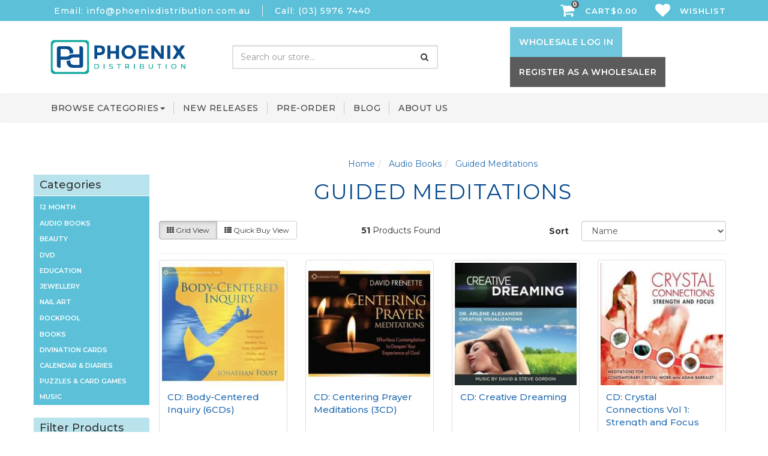

--- FILE ---
content_type: text/html; charset=utf-8
request_url: https://www.phoenixdistribution.com.au/audio-books/guided-meditations/
body_size: 31033
content:
<!DOCTYPE html>
<html lang="en">
<head itemscope itemtype="http://schema.org/WebSite">
<meta http-equiv="Content-Type" content="text/html; charset=utf-8"/>
<meta name="keywords" content="Audio Books Guided Meditations"/>
<meta name="description" content="Guided Meditations - Audio Books Guided Meditations"/>
<meta name="viewport" content="width=device-width, initial-scale=1.0, user-scalable=0"/>
<meta property="og:image" content="https://www.phoenixdistribution.com.au/assets/website_logo.png"/>
<meta property="og:title" content="Audio Books Guided Meditations"/>
<meta property="og:site_name" content="Phoenix Distribution"/>
<meta property="og:type" content="website"/>
<meta property="og:url" content="https://www.phoenixdistribution.com.au/audio-books/guided-meditations/"/>
<meta property="og:description" content="Guided Meditations - Audio Books Guided Meditations"/>

<title>Audio Books Guided Meditations</title>
<link rel="canonical" href="https://www.phoenixdistribution.com.au/audio-books/guided-meditations/"/>
<link rel="shortcut icon" href="/assets/favicon_logo.png"/>
<link class="theme-selector" rel="stylesheet" type="text/css" href="/assets/themes/2022-05-pd-phoenix/css/app.css?v=0.345678&1759649318" media="all"/>
<link rel="stylesheet" type="text/css" href="/assets/themes/2022-05-pd-phoenix/css/style.css?v=0.194539&1759649318" media="all"/>
<link rel="stylesheet" type="text/css" href="/assets/themes/2022-05-pd-phoenix/css/style1.css?v=0.9658752&1759649318" media="all"/>
<link rel="stylesheet" type="text/css" href="/assets/themes/2022-05-pd-phoenix/css/custom.css?1759649318" media="all"/>
<link rel="stylesheet" type="text/css" href="/assets/themes/2022-05-pd-phoenix/css/fancybox.css?1759649318" media="all"/>
<link rel="stylesheet" type="text/css" href="/assets/themes/2022-05-pd-phoenix/css/owl.carousel.min.css?1759649318" media="all"/>
<link rel="stylesheet" type="text/css" href="/assets/themes/2022-05-pd-phoenix/css/slick.min.css?1759649318" media="all"/>
<link rel="stylesheet" type="text/css" href="https://maxcdn.bootstrapcdn.com/font-awesome/4.4.0/css/font-awesome.min.css" media="all"/>
<link rel="stylesheet" type="text/css" href="https://cdn.neto.com.au/assets/neto-cdn/jquery_ui/1.11.1/css/custom-theme/jquery-ui-1.8.18.custom.css" media="all"/>
<link rel="stylesheet" type="text/css" href="https://cdn.neto.com.au/assets/neto-cdn/fancybox/2.1.5/jquery.fancybox.css" media="all"/>
<!--[if lte IE 8]>
	<script type="text/javascript" src="https://cdn.neto.com.au/assets/neto-cdn/html5shiv/3.7.0/html5shiv.js"></script>
	<script type="text/javascript" src="https://cdn.neto.com.au/assets/neto-cdn/respond.js/1.3.0/respond.min.js"></script>
<![endif]-->
<!-- Begin: Script 103 -->
<!-- Google Tag Manager -->
<script>(function(w,d,s,l,i){w[l]=w[l]||[];w[l].push({'gtm.start':
new Date().getTime(),event:'gtm.js'});var f=d.getElementsByTagName(s)[0],
j=d.createElement(s),dl=l!='dataLayer'?'&l='+l:'';j.async=true;j.src=
'https://www.googletagmanager.com/gtm.js?id='+i+dl;f.parentNode.insertBefore(j,f);
})(window,document,'script','dataLayer','GTM-MXZ4DB5');</script>
<!-- End Google Tag Manager -->

<!-- End: Script 103 -->
<!-- Begin: Script 106 -->
<link rel="preconnect" href="https://goto.algolia.com/e/139121/2020-03-31/2kcy16/400949201?h=9GMPEgml1ZpRcLS30wnLsRp2orL16RUozrdvZ-Za4pw"/>
<link rel="stylesheet" type="text/css" href="/assets/themes/2022-05-pd-phoenix/css/pd-search.css?1759649318" media="all"/>
<!-- End: Script 106 -->
<!-- Begin: Script 108 -->
<meta name="ahrefs-site-verification" content="908fa46102ed3c7a30b4077930b87b2bdae1027224ec1d5cab11e2177e8fd70b">
<!-- End: Script 108 -->
<!-- Begin: Script 109 -->
<script
src="https://www.paypal.com/sdk/js?client-id=AXXVeuj5qoxu1NnMB_6QmX-m8by3M9t0E7QmNsB7t4TjXG0ZORa04CltagegvdZyvqRSoktAS6THc1W5&currency=AUD&components=messages"
data-namespace="PayPalSDK">
</script>
<!-- End: Script 109 -->
<!-- Begin: Script 111 -->
<script type="text/javascript" src="https://smartarget.online/loader.js?u=048cb13d2e0fffe3581e197aaffdcd8ca2bcac14&source=neto_whatsapp"></script>
<!-- End: Script 111 -->
<!-- Begin: Script 112 -->
<!-- Google tag (gtag.js) -->
<script async src="https://www.googletagmanager.com/gtag/js?id=G-CF6E9529NR"></script>
<script>
  window.dataLayer = window.dataLayer || [];
  function gtag(){dataLayer.push(arguments);}
  gtag('js', new Date());

  gtag('config', 'G-CF6E9529NR');
</script>
<!-- End: Script 112 -->

<!-- If quote only, hide all checkout buttons -->
</head>
<body id="n_category" class="n_2022-05-pd-phoenix">
<header>
    <div class="top-navbar-wrapper pk">
        <div class="container">
            <div class="row top-header-row">
                <div class="col-xs-12 col-sm-7">
                    <ul class="contct_info  info1 d-flex ">
                        <li><a href="mailto: info@phoenixdistribution.com.au">Email:  info@phoenixdistribution.com.au</a></li>
                        <li><a href="tel:(03) 5976 7440">Call: (03) 5976 7440</a></li>
                    </ul>
                </div>
                <div class="col-xs-12 col-sm-5 header-cart-wrapper">
                    <div id="header-cart" class="wrap-icon-header d-flex justify-content-end">
                        <a href="#" data-toggle="dropdown" id="cartcontentsheader">
                            <i class="fa fa-shopping-cart"><p class="cart-count"><span rel="a2c_item_count">0</span></p></i> Cart<span rel="a2c_sub_total">0.00</span>
                        </a>
                        <ul class="dropdown-menu">
                            <li class="box" id="neto-dropdown">
                                <div class="body padding" id="cartcontents"></div>
                                <div class="footer"></div>
                            </li>
                        </ul>
                        <a href="https://www.phoenixdistribution.com.au/_myacct/wishlist">
                            <i class="fa fa-heart"></i> Wishlist
                        </a>
                        </div>
                </div>

            </div>
        </div>
    </div>
    <!---- top bar --->
    <!---- middlle bar--->
    <div class="wrapper-header1">
        <div class="container">
            <div class="row">
                <div class="col-xs-12 col-sm-3 col-md-3 wrapper-logo">
                    <a href="https://www.phoenixdistribution.com.au" title="Phoenix Distribution">
                        <img class="logo" src="/assets/images/2-logo-phoenix.png" alt="Phoenix Distribution"/>
                    </a>
                </div>
                <div class="col-xs-12 col-sm-6 col-md-5 d-flex justify-content-center">
                    <div class="inner">
                        <form name="productsearch" class="header-search header-search1 d-none" method="get" action="/">
                            <input type="hidden" name="rf" value="kw"/>
                            <div class="input-group">
                                <input class="form-control ajax_search" value="" id="name_search" autocomplete="off" name="kw" type="text" title="Search for products, categories, or other content"/>
                                <span class="input-group-btn">
                                <button type="submit" value="Search" class="btn btn-opaque">Search <i class="fa fa-search"></i></button>
                                </span>
                            </div>
                        </form>
                        <div id="pd-main-searchbox"></div>
                    </div>
                </div>
                <div class="col-xs-12 col-sm-3 col-md-4">
                    <ul class="nav navbar-nav navbar-right">
                        <li>
                            <a id="wholesale" class="loginn" href="#">wholesale Log in</a>
                        </li>
                        <li>
                            <a  class="registerr" href="/_myacct/wholesaleregister">Register as a wholesaler</a>
                        </li>
                    </ul>
                </div>


            </div>
        </div>
    </div>	
    <!--middle bar 0---->
    <div class="navbar_bttom">
        <nav class="navbar navbar-inverse">
            <div class="container mrl-15">
                <div class="navbar-header">
                  <button type="button" class="navbar-toggle" data-toggle="collapse" data-target="#myNavbar">
                        <span class="icon-bar"></span>
                        <span class="icon-bar"></span>
                        <span class="icon-bar"></span>
                  </button>
                </div>
                <div class="collapse navbar-collapse" id="myNavbar">
                    <div class="col-md-12 navbarr">
                        <ul class="nav navbar-nav navbar-left mobile-browse-cat">
                            <li class="dropdown dropdown-hover"> <a class="dropdown-toggle">Browse Categories<span class="caret"></span></a>
                                            <ul class="dropdown-menu">
                                                    <li class="dropdown dropdown-hover"> <a class="nuhover dropdown-toggle ">Books<span class="caret"></span></a>
                                            <ul class="dropdown-menu dropdown-menu-horizontal">
                                                    <li> <a href="/books/">All Books</a></li><li class="dropdown dropdown-hover"> <a >Mind Body Spirit<span class="caret"></span></a>
                                            <ul class="dropdown-menu dropdown-menu-horizontal">
                                                    <li> <a href="/books/mind-body-spirit/">All Mind Body Spirit</a></li>
                                                    <li class=""> <a href="/books/mind-body-spirit/aromatherapy-essential-oils/">Aromatherapy</a>
                                            </li><li class=""> <a href="/books/mind-body-spirit/astrology/">Astrology</a>
                                            </li><li class=""> <a href="/books/mind-body-spirit/chakras-auras-spiritual-energy/">Chakras</a>
                                            </li><li class=""> <a href="/books/mind-body-spirit/complementary-therapies-healing-health/">Complementary Therapies</a>
                                            </li><li class=""> <a href="/books/mind-body-spirit/crystals-colour-healing/">Crystals & Colour Healing</a>
                                            </li><li class=""> <a href="/books/mind-body-spirit/dreams-their-interpretation/">Dreams</a>
                                            </li><li class=""> <a href="/books/mind-body-spirit/health/">Health</a>
                                            </li><li class=""> <a href="/books/mind-body-spirit/magic-spells-wicca-alchemy/">Magic, Spells & Wicca</a>
                                            </li><li class=""> <a href="/books/mind-body-spirit/meditation-visualisation/">Meditation </a>
                                            </li><li class=""> <a href="/books/mind-body-spirit/numerology/">Numerology</a>
                                            </li><li class=""> <a href="/books/mind-body-spirit/psychic-development/">Psychic Development</a>
                                            </li><li class=""> <a href="/books/mind-body-spirit/reiki/">Reiki</a>
                                            </li><li class=""> <a href="/books/mind-body-spirit/relationships/">Relationships</a>
                                            </li><li class=""> <a href="/books/mind-body-spirit/self-improvement/">Self Improvement</a>
                                            </li><li class=""> <a href="/books/mind-body-spirit/shamanism-paganism-druidry/">Shamanism, Paganism & Druidry</a>
                                            </li><li class=""> <a href="/books/mind-body-spirit/spirit-guides-angels-channelling/">Spirit Guides, Angels & Channelling</a>
                                            </li><li class=""> <a href="/books/mind-body-spirit/spiritual/">Spiritual </a>
                                            </li><li class=""> <a href="/books/mind-body-spirit/tarot-divination/">Tarot & Divination</a>
                                            </li><li class=""> <a href="/books/mind-body-spirit/thought-practice/">Thought & Practice</a>
                                            </li><li class=""> <a href="/books/mind-body-spirit/yoga-pilates-and-tai-chi/">Yoga, Pilates and Tai Chi</a>
                                            </li>
                                                </ul>
                                            </li><li class="dropdown dropdown-hover"> <a >Children<span class="caret"></span></a>
                                            <ul class="dropdown-menu dropdown-menu-horizontal">
                                                    <li> <a href="/books/childrens-teenage/">All Children</a></li>
                                                    <li class=""> <a href="/books/childrens-teenage/indigenous-books/">Indigenous & First Nation Children's Books</a>
                                            </li><li class=""> <a href="/books/childrens-teenage/activity/">Activity Books</a>
                                            </li><li class=""> <a href="/books/childrens-teenage/adventure-stories/">Adventure Stories</a>
                                            </li><li class=""> <a href="/books/childrens-teenage/animal-stories/">Animal Stories</a>
                                            </li><li class=""> <a href="/books/childrens-teenage/art/">Art</a>
                                            </li><li class=""> <a href="/books/childrens-teenage/atlases-maps/">Atlases & Maps</a>
                                            </li><li class=""> <a href="/books/childrens-teenage/baby-books/">Baby Books</a>
                                            </li><li class=""> <a href="/books/childrens-teenage/character-books/">Character Books</a>
                                            </li><li class=""> <a href="/books/childrens-teenage/early-learning-early-learning-concepts/">Early Learning Concepts</a>
                                            </li><li class=""> <a href="/books/childrens-teenage/educational/">Educational</a>
                                            </li><li class=""> <a href="/books/childrens-teenage/fiction-true-stories/">Fiction & True Stories</a>
                                            </li><li class=""> <a href="/books/childrens-teenage/history/">History</a>
                                            </li><li class=""> <a href="/books/childrens-teenage/little-people-big-dreams/">Little People, Big Dream Series</a>
                                            </li><li class=""> <a href="/books/childrens-teenage/people-places/">People & Places</a>
                                            </li><li class=""> <a href="/books/childrens-teenage/personal-social-issues/">Personal & Social Issues</a>
                                            </li><li class=""> <a href="/books/childrens-teenage/picture-books/">Picture Books</a>
                                            </li><li class=""> <a href="/books/childrens-teenage/pop-up-lift-the-flap-books/">Pop Up & Lift The Flap Books</a>
                                            </li><li class=""> <a href="/books/childrens-teenage/science-and-technology/">Science & Technology</a>
                                            </li><li class=""> <a href="/books/childrens-teenage/storybooks/">Story Books</a>
                                            </li><li class=""> <a href="/books/childrens-teenage/touch-feel-books/">Touch & Feel Books</a>
                                            </li><li class=""> <a href="/books/childrens-teenage/wildlife/">Wildlife Books</a>
                                            </li>
                                                </ul>
                                            </li><li class="dropdown dropdown-hover"> <a >Architecture and Design<span class="caret"></span></a>
                                            <ul class="dropdown-menu dropdown-menu-horizontal">
                                                    <li> <a href="/books/architecture-design/">All Architecture and Design</a></li>
                                                    <li class=""> <a href="/books/architecture-design/architecture/">Architecture</a>
                                            </li><li class=""> <a href="/books/architecture-design/design/">Design</a>
                                            </li>
                                                </ul>
                                            </li><li class="dropdown dropdown-hover"> <a >Cookery<span class="caret"></span></a>
                                            <ul class="dropdown-menu dropdown-menu-horizontal">
                                                    <li> <a href="/books/food-drink-hospitality/~-2394">All Cookery</a></li>
                                                    <li class=""> <a href="/books/food-drink-hospitality/alcoholic-beverages/~-2395">Alcoholic Beverages</a>
                                            </li><li class=""> <a href="/books/food-drink-hospitality/cakes/~-2396">Cakes</a>
                                            </li><li class=""> <a href="/books/food-drink-hospitality/deserts/~-2398">Desserts</a>
                                            </li><li class=""> <a href="/books/food-drink-hospitality/diets-dieting/~-2399">Diets & Dieting</a>
                                            </li><li class=""> <a href="/books/food-drink-hospitality/health-wholefood-cookery/~-2400">Health & Wholefood Cookery</a>
                                            </li><li class=""> <a href="/books/food-drink-hospitality/non-alcoholic-beverages/~-2401">Non Alcoholic Beverages</a>
                                            </li><li class=""> <a href="/books/food-drink-hospitality/cook-books/~-2397">Cook Books</a>
                                            </li><li class=""> <a href="/books/food-drink-hospitality/vegetarian-cookery/~-2402">Vegetarian Cookery</a>
                                            </li>
                                                </ul>
                                            </li><li class="dropdown dropdown-hover"> <a >Art And Photography<span class="caret"></span></a>
                                            <ul class="dropdown-menu dropdown-menu-horizontal">
                                                    <li> <a href="/books/art-photography/">All Art And Photography</a></li>
                                                    <li class=""> <a href="/books/art-photography/art/">Art</a>
                                            </li><li class=""> <a href="/books/art-photography/craft/">Craft</a>
                                            </li><li class=""> <a href="/books/art-photography/knitting-crochet/">Knitting & Crochet</a>
                                            </li><li class=""> <a href="/books/art-photography/painting-art-manuals/">Painting & Art Manuals</a>
                                            </li><li class=""> <a href="/books/art-photography/photography/">Photography</a>
                                            </li><li class=""> <a href="/books/art-photography/pottery-ceramics-glass-crafts/">Pottery</a>
                                            </li>
                                                </ul>
                                            </li><li class="dropdown dropdown-hover"> <a >Environment  and Planet<span class="caret"></span></a>
                                            <ul class="dropdown-menu dropdown-menu-horizontal">
                                                    <li> <a href="/books/enviroment-planet/">All Environment  and Planet</a></li>
                                                    <li class=""> <a href="/books/enviroment-planet/climate-change/">Climate Change</a>
                                            </li><li class=""> <a href="/books/enviroment-planet/farming/">Farming</a>
                                            </li><li class=""> <a href="/books/enviroment-planet/green-lifestyle-self-sufficiency/">Green Lifestyle &. Self-Sufficiency</a>
                                            </li><li class=""> <a href="/books/enviroment-planet/social/">Social</a>
                                            </li>
                                                </ul>
                                            </li><li class="dropdown dropdown-hover"> <a >Fiction<span class="caret"></span></a>
                                            <ul class="dropdown-menu dropdown-menu-horizontal">
                                                    <li> <a href="/books/fiction/">All Fiction</a></li>
                                                    <li class=""> <a href="/books/fiction/classic-fiction/">Classic Fiction</a>
                                            </li><li class=""> <a href="/books/fiction/creative-writing/">Creative Writing</a>
                                            </li><li class=""> <a href="/books/fiction/crime-mystery/">Crime and Mystery</a>
                                            </li><li class=""> <a href="/books/fiction/fantasy/">Fantasy</a>
                                            </li><li class=""> <a href="/books/fiction/graphic-novels/">Graphic Novels / Manga</a>
                                            </li><li class=""> <a href="/books/fiction/historial-fiction/">Historical Fiction</a>
                                            </li><li class=""> <a href="/books/fiction/modern-contemporary-fiction/">Modern and Contemporary</a>
                                            </li><li class=""> <a href="/books/fiction/romance/">Romance</a>
                                            </li><li class=""> <a href="/books/fiction/science-fiction/">Science Fiction</a>
                                            </li><li class=""> <a href="/books/fiction/thriller/">Thriller</a>
                                            </li>
                                                </ul>
                                            </li><li class="dropdown dropdown-hover"> <a >Fashion<span class="caret"></span></a>
                                            <ul class="dropdown-menu dropdown-menu-horizontal">
                                                    <li> <a href="/books/fashion/">All Fashion</a></li>
                                                    <li class=""> <a href="/books/fashion/cosmetics-hair-beauty/">Cosmetics, Hair. & Beauty</a>
                                            </li><li class=""> <a href="/books/fashion/design/">Design</a>
                                            </li><li class=""> <a href="/books/fashion/style/">Style</a>
                                            </li><li class=""> <a href="/books/fashion/textiles/">Textiles</a>
                                            </li>
                                                </ul>
                                            </li><li class="dropdown dropdown-hover"> <a >Gardening<span class="caret"></span></a>
                                            <ul class="dropdown-menu dropdown-menu-horizontal">
                                                    <li> <a href="/books/gardening-gardens-agriculture/">All Gardening</a></li>
                                                    <li class=""> <a href="/books/gardening-gardens-agriculture/apiculture-beekeeping/">Apiculture</a>
                                            </li><li class=""> <a href="/books/gardening-gardens-agriculture/farming/">Farming</a>
                                            </li><li class=""> <a href="/books/gardening-gardens-agriculture/flower-arranging-floral-crafts/">Flower Arranging & Floral Craft</a>
                                            </li><li class=""> <a href="/books/gardening-gardens-agriculture/garden-design-planning/">Garden Design & Planning</a>
                                            </li><li class=""> <a href="/books/gardening-gardens-agriculture/gardening-and-gardens/">Gardening & Gardens</a>
                                            </li><li class=""> <a href="/books/gardening-gardens-agriculture/growing-fruit-vegetables-herbs/">Fruit, Vegetables & Herbs</a>
                                            </li><li class=""> <a href="/books/gardening-gardens-agriculture/house-plants/">House Plants</a>
                                            </li><li class=""> <a href="/books/gardening-gardens-agriculture/organic-gardening/">Organic Gardening</a>
                                            </li>
                                                </ul>
                                            </li><li class="dropdown dropdown-hover"> <a >Gift Books<span class="caret"></span></a>
                                            <ul class="dropdown-menu dropdown-menu-horizontal">
                                                    <li> <a href="/books/gift-books/">All Gift Books</a></li>
                                                    <li class=""> <a href="/books/gift-books/general/">General Gift Books</a>
                                            </li><li class=""> <a href="/books/gift-books/humour/">Humour</a>
                                            </li>
                                                </ul>
                                            </li><li class=""> <a href="/books/parenting-and-pregnancy/">Parenting</a>
                                            </li><li class="dropdown dropdown-hover"> <a >Style & Design<span class="caret"></span></a>
                                            <ul class="dropdown-menu dropdown-menu-horizontal">
                                                    <li> <a href="/books/style-design/">All Style & Design</a></li>
                                                    <li class=""> <a href="/books/style-design/decorative-arts/">Decorative Arts</a>
                                            </li><li class=""> <a href="/books/style-design/home-renovation-extension/">Home Renovation</a>
                                            </li><li class=""> <a href="/books/style-design/interior-design/">Interior Design</a>
                                            </li>
                                                </ul>
                                            </li><li class=""> <a href="/books/travel-holiday/">Travel & Holiday</a>
                                            </li><li class=""> <a href="/books/seasonal-christmas/">Christmas</a>
                                            </li>
                                                </ul>
                                            </li><li class="dropdown dropdown-hover"> <a class="nuhover dropdown-toggle ">Divination Cards<span class="caret"></span></a>
                                            <ul class="dropdown-menu dropdown-menu-horizontal">
                                                    <li> <a href="/divination-cards/">All Divination Cards</a></li><li class=""> <a href="/divination-cards/affirmation-cards/">Affirmation Cards</a>
                                            </li><li class=""> <a href="/divination-cards/inspiration-and-meditation-cards/">Inspiration Cards</a>
                                            </li><li class=""> <a href="/divination-cards/oracle-cards/">Oracle Cards</a>
                                            </li><li class=""> <a href="/divination-cards/reading-cards/">Reading Cards</a>
                                            </li><li class=""> <a href="/divination-cards/runes/">Runes</a>
                                            </li><li class=""> <a href="/divination-cards/tarot-cards/">Tarot Cards</a>
                                            </li>
                                                </ul>
                                            </li><li class="dropdown dropdown-hover"> <a class="nuhover dropdown-toggle ">Puzzles and Games<span class="caret"></span></a>
                                            <ul class="dropdown-menu dropdown-menu-horizontal">
                                                    <li> <a href="/puzzles-card-games/">All Puzzles and Games</a></li><li class=""> <a href="/puzzles-card-games/">Card Games</a>
                                            </li><li class=""> <a href="/puzzles-card-games/puzzles-and-quizzes/">Puzzles And Quizzes</a>
                                            </li>
                                                </ul>
                                            </li><li class=""> <a href="/stationery-journals/"class="nuhover dropdown-toggle ">Stationery & Journals</a>
                                            </li><li class=""> <a href="/calendar-diaries/"class="nuhover dropdown-toggle ">Calendar & Diaries</a>
                                            </li><li class="dropdown dropdown-hover"> <a class="nuhover dropdown-toggle ">Audio & DVD<span class="caret"></span></a>
                                            <ul class="dropdown-menu dropdown-menu-horizontal">
                                                    <li class="dropdown dropdown-hover"> <a >Audio Books<span class="caret"></span></a>
                                            <ul class="dropdown-menu dropdown-menu-horizontal">
                                                    <li> <a href="/audio-books/">All Audio Books</a></li>
                                                    <li class=""> <a href="/audio-books/guided-meditations/">Guided Meditations</a>
                                            </li><li class=""> <a href="/audio-books/health-and-wellbeing/">Health & Wellbeing</a>
                                            </li><li class=""> <a href="/audio-books/self-help/">Self Help</a>
                                            </li><li class=""> <a href="/audio-books/spiritual-advice/">Spiritual Advise</a>
                                            </li><li class=""> <a href="/audio-books/yoga-and-fitness/">Yoga & Fitness</a>
                                            </li>
                                                </ul>
                                            </li><li class="dropdown dropdown-hover"> <a >Music<span class="caret"></span></a>
                                            <ul class="dropdown-menu dropdown-menu-horizontal">
                                                    <li> <a href="/music/">All Music</a></li>
                                                    <li class=""> <a href="/music/new-age/">New Age</a>
                                            </li><li class=""> <a href="/music/mantras-kirtan/">Mantras, Kirtan & Yoga</a>
                                            </li><li class=""> <a href="/music/chill-out/">Chill Out</a>
                                            </li>
                                                </ul>
                                            </li><li class=""> <a href="/dvd/">DVD</a>
                                            </li>
                                                </ul>
                                            </li><li class=""> <a href="/new-releases/"class="nuhover dropdown-toggle ">New Releases</a>
                                            </li>
                                                </ul>
                                            </li>
                            </ul>
                        <ul class="nav navbar-nav navbar1">

                           
                            <li class="desktop-browse-cat dropdown"> 
                                            <a href="#" class="dropdown-toggle-pd">Browse Categories<span class="caret"></span></a>
                                            <ul class="dropdown-menu">
                                                    <div class="container">
                                                    <li class="dropdown dropdown-lv2"> <a class="dropdown-collaspe-pd">Books<span class="caret"></span></a>
                                            <ul class="collapse">
                                                    <div class="container">
                                                        <div class="pd-row">
                                                         <div class="pd-col"><li> <a href="/books/">All Books</a></li></div><div class="pd-col">
                                        <li class="dropdown dropdown-hover"> <a href="/books/mind-body-spirit/">Mind Body Spirit</a>
                                            <ul class="dropdown-menu dropdown-menu-horizontal">
                                                    <li class=""> <a href="/books/mind-body-spirit/aromatherapy-essential-oils/">Aromatherapy</a>
                                            </li><li class=""> <a href="/books/mind-body-spirit/astrology/">Astrology</a>
                                            </li><li class=""> <a href="/books/mind-body-spirit/chakras-auras-spiritual-energy/">Chakras</a>
                                            </li><li class=""> <a href="/books/mind-body-spirit/complementary-therapies-healing-health/">Complementary Therapies</a>
                                            </li><li class=""> <a href="/books/mind-body-spirit/crystals-colour-healing/">Crystals & Colour Healing</a>
                                            </li><li class=""> <a href="/books/mind-body-spirit/dreams-their-interpretation/">Dreams</a>
                                            </li><li class=""> <a href="/books/mind-body-spirit/health/">Health</a>
                                            </li><li class=""> <a href="/books/mind-body-spirit/magic-spells-wicca-alchemy/">Magic, Spells & Wicca</a>
                                            </li><li class=""> <a href="/books/mind-body-spirit/meditation-visualisation/">Meditation </a>
                                            </li><li class=""> <a href="/books/mind-body-spirit/numerology/">Numerology</a>
                                            </li><li class=""> <a href="/books/mind-body-spirit/psychic-development/">Psychic Development</a>
                                            </li><li class=""> <a href="/books/mind-body-spirit/reiki/">Reiki</a>
                                            </li><li class=""> <a href="/books/mind-body-spirit/relationships/">Relationships</a>
                                            </li><li class=""> <a href="/books/mind-body-spirit/self-improvement/">Self Improvement</a>
                                            </li><li class=""> <a href="/books/mind-body-spirit/shamanism-paganism-druidry/">Shamanism, Paganism & Druidry</a>
                                            </li><li class=""> <a href="/books/mind-body-spirit/spirit-guides-angels-channelling/">Spirit Guides, Angels & Channelling</a>
                                            </li><li class=""> <a href="/books/mind-body-spirit/spiritual/">Spiritual </a>
                                            </li><li class=""> <a href="/books/mind-body-spirit/tarot-divination/">Tarot & Divination</a>
                                            </li><li class=""> <a href="/books/mind-body-spirit/thought-practice/">Thought & Practice</a>
                                            </li><li class=""> <a href="/books/mind-body-spirit/yoga-pilates-and-tai-chi/">Yoga, Pilates and Tai Chi</a>
                                            </li>
                                                </ul>
                                            </li>
                                        </div><div class="pd-col">
                                        <li class="dropdown dropdown-hover"> <a href="/books/childrens-teenage/">Children</a>
                                            <ul class="dropdown-menu dropdown-menu-horizontal">
                                                    <li class=""> <a href="/books/childrens-teenage/indigenous-books/">Indigenous & First Nation Children's Books</a>
                                            </li><li class=""> <a href="/books/childrens-teenage/activity/">Activity Books</a>
                                            </li><li class=""> <a href="/books/childrens-teenage/adventure-stories/">Adventure Stories</a>
                                            </li><li class=""> <a href="/books/childrens-teenage/animal-stories/">Animal Stories</a>
                                            </li><li class=""> <a href="/books/childrens-teenage/art/">Art</a>
                                            </li><li class=""> <a href="/books/childrens-teenage/atlases-maps/">Atlases & Maps</a>
                                            </li><li class=""> <a href="/books/childrens-teenage/baby-books/">Baby Books</a>
                                            </li><li class=""> <a href="/books/childrens-teenage/character-books/">Character Books</a>
                                            </li><li class=""> <a href="/books/childrens-teenage/early-learning-early-learning-concepts/">Early Learning Concepts</a>
                                            </li><li class=""> <a href="/books/childrens-teenage/educational/">Educational</a>
                                            </li><li class=""> <a href="/books/childrens-teenage/fiction-true-stories/">Fiction & True Stories</a>
                                            </li><li class=""> <a href="/books/childrens-teenage/history/">History</a>
                                            </li><li class=""> <a href="/books/childrens-teenage/little-people-big-dreams/">Little People, Big Dream Series</a>
                                            </li><li class=""> <a href="/books/childrens-teenage/people-places/">People & Places</a>
                                            </li><li class=""> <a href="/books/childrens-teenage/personal-social-issues/">Personal & Social Issues</a>
                                            </li><li class=""> <a href="/books/childrens-teenage/picture-books/">Picture Books</a>
                                            </li><li class=""> <a href="/books/childrens-teenage/pop-up-lift-the-flap-books/">Pop Up & Lift The Flap Books</a>
                                            </li><li class=""> <a href="/books/childrens-teenage/science-and-technology/">Science & Technology</a>
                                            </li><li class=""> <a href="/books/childrens-teenage/storybooks/">Story Books</a>
                                            </li><li class=""> <a href="/books/childrens-teenage/touch-feel-books/">Touch & Feel Books</a>
                                            </li><li class=""> <a href="/books/childrens-teenage/wildlife/">Wildlife Books</a>
                                            </li>
                                                </ul>
                                            </li>
                                        </div><div class="pd-col">
                                        <li class="dropdown dropdown-hover"> <a href="/books/architecture-design/">Architecture and Design</a>
                                            <ul class="dropdown-menu dropdown-menu-horizontal">
                                                    <li class=""> <a href="/books/architecture-design/architecture/">Architecture</a>
                                            </li><li class=""> <a href="/books/architecture-design/design/">Design</a>
                                            </li>
                                                </ul>
                                            </li>
                                        </div><div class="pd-col">
                                        <li class="dropdown dropdown-hover"> <a href="/books/food-drink-hospitality/~-2394">Cookery</a>
                                            <ul class="dropdown-menu dropdown-menu-horizontal">
                                                    <li class=""> <a href="/books/food-drink-hospitality/alcoholic-beverages/~-2395">Alcoholic Beverages</a>
                                            </li><li class=""> <a href="/books/food-drink-hospitality/cakes/~-2396">Cakes</a>
                                            </li><li class=""> <a href="/books/food-drink-hospitality/deserts/~-2398">Desserts</a>
                                            </li><li class=""> <a href="/books/food-drink-hospitality/diets-dieting/~-2399">Diets & Dieting</a>
                                            </li><li class=""> <a href="/books/food-drink-hospitality/health-wholefood-cookery/~-2400">Health & Wholefood Cookery</a>
                                            </li><li class=""> <a href="/books/food-drink-hospitality/non-alcoholic-beverages/~-2401">Non Alcoholic Beverages</a>
                                            </li><li class=""> <a href="/books/food-drink-hospitality/cook-books/~-2397">Cook Books</a>
                                            </li><li class=""> <a href="/books/food-drink-hospitality/vegetarian-cookery/~-2402">Vegetarian Cookery</a>
                                            </li>
                                                </ul>
                                            </li>
                                        </div><div class="pd-col">
                                        <li class="dropdown dropdown-hover"> <a href="/books/art-photography/">Art And Photography</a>
                                            <ul class="dropdown-menu dropdown-menu-horizontal">
                                                    <li class=""> <a href="/books/art-photography/art/">Art</a>
                                            </li><li class=""> <a href="/books/art-photography/craft/">Craft</a>
                                            </li><li class=""> <a href="/books/art-photography/knitting-crochet/">Knitting & Crochet</a>
                                            </li><li class=""> <a href="/books/art-photography/painting-art-manuals/">Painting & Art Manuals</a>
                                            </li><li class=""> <a href="/books/art-photography/photography/">Photography</a>
                                            </li><li class=""> <a href="/books/art-photography/pottery-ceramics-glass-crafts/">Pottery</a>
                                            </li>
                                                </ul>
                                            </li>
                                        </div><div class="pd-col">
                                        <li class="dropdown dropdown-hover"> <a href="/books/enviroment-planet/">Environment  and Planet</a>
                                            <ul class="dropdown-menu dropdown-menu-horizontal">
                                                    <li class=""> <a href="/books/enviroment-planet/climate-change/">Climate Change</a>
                                            </li><li class=""> <a href="/books/enviroment-planet/farming/">Farming</a>
                                            </li><li class=""> <a href="/books/enviroment-planet/green-lifestyle-self-sufficiency/">Green Lifestyle &. Self-Sufficiency</a>
                                            </li><li class=""> <a href="/books/enviroment-planet/social/">Social</a>
                                            </li>
                                                </ul>
                                            </li>
                                        </div><div class="pd-col">
                                        <li class="dropdown dropdown-hover"> <a href="/books/fiction/">Fiction</a>
                                            <ul class="dropdown-menu dropdown-menu-horizontal">
                                                    <li class=""> <a href="/books/fiction/classic-fiction/">Classic Fiction</a>
                                            </li><li class=""> <a href="/books/fiction/creative-writing/">Creative Writing</a>
                                            </li><li class=""> <a href="/books/fiction/crime-mystery/">Crime and Mystery</a>
                                            </li><li class=""> <a href="/books/fiction/fantasy/">Fantasy</a>
                                            </li><li class=""> <a href="/books/fiction/graphic-novels/">Graphic Novels / Manga</a>
                                            </li><li class=""> <a href="/books/fiction/historial-fiction/">Historical Fiction</a>
                                            </li><li class=""> <a href="/books/fiction/modern-contemporary-fiction/">Modern and Contemporary</a>
                                            </li><li class=""> <a href="/books/fiction/romance/">Romance</a>
                                            </li><li class=""> <a href="/books/fiction/science-fiction/">Science Fiction</a>
                                            </li><li class=""> <a href="/books/fiction/thriller/">Thriller</a>
                                            </li>
                                                </ul>
                                            </li>
                                        </div><div class="pd-col">
                                        <li class="dropdown dropdown-hover"> <a href="/books/fashion/">Fashion</a>
                                            <ul class="dropdown-menu dropdown-menu-horizontal">
                                                    <li class=""> <a href="/books/fashion/cosmetics-hair-beauty/">Cosmetics, Hair. & Beauty</a>
                                            </li><li class=""> <a href="/books/fashion/design/">Design</a>
                                            </li><li class=""> <a href="/books/fashion/style/">Style</a>
                                            </li><li class=""> <a href="/books/fashion/textiles/">Textiles</a>
                                            </li>
                                                </ul>
                                            </li>
                                        </div><div class="pd-col">
                                        <li class="dropdown dropdown-hover"> <a href="/books/gardening-gardens-agriculture/">Gardening</a>
                                            <ul class="dropdown-menu dropdown-menu-horizontal">
                                                    <li class=""> <a href="/books/gardening-gardens-agriculture/apiculture-beekeeping/">Apiculture</a>
                                            </li><li class=""> <a href="/books/gardening-gardens-agriculture/farming/">Farming</a>
                                            </li><li class=""> <a href="/books/gardening-gardens-agriculture/flower-arranging-floral-crafts/">Flower Arranging & Floral Craft</a>
                                            </li><li class=""> <a href="/books/gardening-gardens-agriculture/garden-design-planning/">Garden Design & Planning</a>
                                            </li><li class=""> <a href="/books/gardening-gardens-agriculture/gardening-and-gardens/">Gardening & Gardens</a>
                                            </li><li class=""> <a href="/books/gardening-gardens-agriculture/growing-fruit-vegetables-herbs/">Fruit, Vegetables & Herbs</a>
                                            </li><li class=""> <a href="/books/gardening-gardens-agriculture/house-plants/">House Plants</a>
                                            </li><li class=""> <a href="/books/gardening-gardens-agriculture/organic-gardening/">Organic Gardening</a>
                                            </li>
                                                </ul>
                                            </li>
                                        </div><div class="pd-col">
                                        <li class="dropdown dropdown-hover"> <a href="/books/gift-books/">Gift Books</a>
                                            <ul class="dropdown-menu dropdown-menu-horizontal">
                                                    <li class=""> <a href="/books/gift-books/general/">General Gift Books</a>
                                            </li><li class=""> <a href="/books/gift-books/humour/">Humour</a>
                                            </li>
                                                </ul>
                                            </li>
                                        </div><div class="pd-col">
                                        <li class=""> <a href="/books/parenting-and-pregnancy/">Parenting</a>
                                            </li>
                                        </div><div class="pd-col">
                                        <li class="dropdown dropdown-hover"> <a href="/books/style-design/">Style & Design</a>
                                            <ul class="dropdown-menu dropdown-menu-horizontal">
                                                    <li class=""> <a href="/books/style-design/decorative-arts/">Decorative Arts</a>
                                            </li><li class=""> <a href="/books/style-design/home-renovation-extension/">Home Renovation</a>
                                            </li><li class=""> <a href="/books/style-design/interior-design/">Interior Design</a>
                                            </li>
                                                </ul>
                                            </li>
                                        </div><div class="pd-col">
                                        <li class=""> <a href="/books/travel-holiday/">Travel & Holiday</a>
                                            </li>
                                        </div><div class="pd-col">
                                        <li class=""> <a href="/books/seasonal-christmas/">Christmas</a>
                                            </li>
                                        </div>
                                                        </div>
                                                    </div>
                                                </ul>
                                            </li><li class="dropdown dropdown-lv2"> <a class="dropdown-collaspe-pd">Divination Cards<span class="caret"></span></a>
                                            <ul class="collapse">
                                                    <div class="container">
                                                        <div class="pd-row">
                                                         <div class="pd-col"><li> <a href="/divination-cards/">All Divination Cards</a></li></div><div class="pd-col">
                                        <li class=""> <a href="/divination-cards/affirmation-cards/">Affirmation Cards</a>
                                            </li>
                                        </div><div class="pd-col">
                                        <li class=""> <a href="/divination-cards/inspiration-and-meditation-cards/">Inspiration Cards</a>
                                            </li>
                                        </div><div class="pd-col">
                                        <li class=""> <a href="/divination-cards/oracle-cards/">Oracle Cards</a>
                                            </li>
                                        </div><div class="pd-col">
                                        <li class=""> <a href="/divination-cards/reading-cards/">Reading Cards</a>
                                            </li>
                                        </div><div class="pd-col">
                                        <li class=""> <a href="/divination-cards/runes/">Runes</a>
                                            </li>
                                        </div><div class="pd-col">
                                        <li class=""> <a href="/divination-cards/tarot-cards/">Tarot Cards</a>
                                            </li>
                                        </div>
                                                        </div>
                                                    </div>
                                                </ul>
                                            </li><li class="dropdown dropdown-lv2"> <a class="dropdown-collaspe-pd">Puzzles and Games<span class="caret"></span></a>
                                            <ul class="collapse">
                                                    <div class="container">
                                                        <div class="pd-row">
                                                         <div class="pd-col"><li> <a href="/puzzles-card-games/">All Puzzles and Games</a></li></div><div class="pd-col">
                                        <li class=""> <a href="/puzzles-card-games/">Card Games</a>
                                            </li>
                                        </div><div class="pd-col">
                                        <li class=""> <a href="/puzzles-card-games/puzzles-and-quizzes/">Puzzles And Quizzes</a>
                                            </li>
                                        </div>
                                                        </div>
                                                    </div>
                                                </ul>
                                            </li><li class=""> <a href="/stationery-journals/">Stationery & Journals</a>
                                            </li><li class=""> <a href="/calendar-diaries/">Calendar & Diaries</a>
                                            </li><li class="dropdown dropdown-lv2"> <a class="dropdown-collaspe-pd">Audio & DVD<span class="caret"></span></a>
                                            <ul class="collapse">
                                                    <div class="container">
                                                        <div class="pd-row">
                                                         <div class="pd-col">
                                        <li class="dropdown dropdown-hover"> <a href="/audio-books/">Audio Books</a>
                                            <ul class="dropdown-menu dropdown-menu-horizontal">
                                                    <li class=""> <a href="/audio-books/guided-meditations/">Guided Meditations</a>
                                            </li><li class=""> <a href="/audio-books/health-and-wellbeing/">Health & Wellbeing</a>
                                            </li><li class=""> <a href="/audio-books/self-help/">Self Help</a>
                                            </li><li class=""> <a href="/audio-books/spiritual-advice/">Spiritual Advise</a>
                                            </li><li class=""> <a href="/audio-books/yoga-and-fitness/">Yoga & Fitness</a>
                                            </li>
                                                </ul>
                                            </li>
                                        </div><div class="pd-col">
                                        <li class="dropdown dropdown-hover"> <a href="/music/">Music</a>
                                            <ul class="dropdown-menu dropdown-menu-horizontal">
                                                    <li class=""> <a href="/music/new-age/">New Age</a>
                                            </li><li class=""> <a href="/music/mantras-kirtan/">Mantras, Kirtan & Yoga</a>
                                            </li><li class=""> <a href="/music/chill-out/">Chill Out</a>
                                            </li>
                                                </ul>
                                            </li>
                                        </div><div class="pd-col">
                                        <li class=""> <a href="/dvd/">DVD</a>
                                            </li>
                                        </div>
                                                        </div>
                                                    </div>
                                                </ul>
                                            </li><li class=""> <a href="/new-releases/">New Releases</a>
                                            </li>
                                                    </div>
                                                </ul>
                                            </li>
                            <li class=""> <a href="/new-releases/" >New Releases</a>
                                            </li><li class=""> <a href="/pre-order-forthcoming-titles/" >Pre-Order</a>
                                            </li><li class=""> <a href="/blog/our-blog/" >Blog</a>
                                            </li><li class=""> <a href="/about-us/" >About Us</a>
                                            </li>
                            </ul>
                       
                    </div>
                </div>
            </div>
        </nav>
    </div>
    <div id="myDIV" class="d-none">
        <div class="container">
            <div class="row wholesale-reg-login">
                <div class="col-xs-12 col-sm-6">
                    <h2>Wholesale Login</h2>
                    <div class="login-form">
                        <form class="form-inline" method="post" action="https://www.phoenixdistribution.com.au/_myacct/login">
                            <input type="hidden" name="redirect" value="">
                            <div class="form-group">
                                <label><i class="fa fa-envelope"></i> Email</label>
                                <input type="text" name="username" class="form-control" value="" size="25">
                            </div>
                            <div class="form-group">
                                <label><i class="fa fa-lock"></i> Password</label>
                                <input type="password" name="password" class="form-control" value="" size="25">
                            </div>
                            <p><a href="https://www.phoenixdistribution.com.au/_myacct/forgotpwd" class="pull-left">Forgot password?</a></p>
                            <button name="submit" type="submit" class="btn btn-primary pull-right">Log In</button><!---->
                        </form>
                    </div>
                </div>
                <div class="col-xs-12 col-sm-6">
                    <h2 class="wholesale-reg-header">Need a wholesale account?</h2>
                    <p>Sign up in two minutes to access wholesale pricing</p>
                    <a href="https://www.phoenixdistribution.com.au/_myacct/wholesaleregister" class="btn btn-success btn-wholesale"><i class="fa fa-mail-forward"></i> Sign Up Now</a>
                </div>
            </div>
        </div>
        </div>

    <!-- Algolia Search -->
    <div class="pd-search-results">
        <div class="container">
            <div class="algolia-wrapper">
                <div id="closeAlgolia"></div>
                <div id="pd-results"></div>
                <div id="pd-pagination"></div>
            </div>
        </div>
    </div>

</header>
<div id="main-content" class="container" role="main">
	<div class="row"><div class="col-xs-12 col-sm-2" id="left-sidebar">
	<div class="panel panel-default hidden-xs">
				<div class="panel-heading"><h3 class="panel-title">Categories</h3></div>
				<ul class="list-group"><li class=""><a href="https://www.phoenixdistribution.com.au/12-month/" class="list-group-item dropdown-toggle">12 month</a>
						
					</li><li class="dropdown dropdown-hover"><a href="https://www.phoenixdistribution.com.au/audio-books/" class="list-group-item dropdown-toggle">Audio Books</a>
						<ul class="dropdown-menu dropdown-menu-horizontal">
								<li class="">
						<a href="https://www.phoenixdistribution.com.au/audio-books/business/">Business</a>
						
					</li><li class="dropdown dropdown-hover">
						<a href="https://www.phoenixdistribution.com.au/audio-books/guided-meditations/">Guided Meditations</a>
						<ul class="dropdown-menu dropdown-menu-horizontal">
								<li class="lv3-li">
						<a href="https://www.phoenixdistribution.com.au/meditation/">Meditation</a>
					</li><li class="lv3-li">
						<a href="https://www.phoenixdistribution.com.au/sleep/">Sleep</a>
					</li>
							</ul>
					</li><li class="dropdown dropdown-hover">
						<a href="https://www.phoenixdistribution.com.au/audio-books/health-and-wellbeing/">Health and Wellbeing</a>
						<ul class="dropdown-menu dropdown-menu-horizontal">
								<li class="lv3-li">
						<a href="https://www.phoenixdistribution.com.au/energy/">Energy</a>
					</li>
							</ul>
					</li><li class="">
						<a href="https://www.phoenixdistribution.com.au/audio-books/self-help/">Self Help</a>
						
					</li><li class="">
						<a href="https://www.phoenixdistribution.com.au/audio-books/spiritual-advice/">Spiritual Advice</a>
						
					</li><li class="">
						<a href="https://www.phoenixdistribution.com.au/audio-books/yoga-and-fitness/">Yoga and Fitness</a>
						
					</li>
							</ul>
					</li><li class=""><a href="https://www.phoenixdistribution.com.au/beauty/" class="list-group-item dropdown-toggle">Beauty</a>
						
					</li><li class="dropdown dropdown-hover"><a href="https://www.phoenixdistribution.com.au/dvd/" class="list-group-item dropdown-toggle">DVD</a>
						<ul class="dropdown-menu dropdown-menu-horizontal">
								<li class="">
						<a href="https://www.phoenixdistribution.com.au/dvd/~-2296"></a>
						
					</li><li class="">
						<a href="https://www.phoenixdistribution.com.au/dvd/self-development/">Self Development</a>
						
					</li>
							</ul>
					</li><li class="dropdown dropdown-hover"><a href="https://www.phoenixdistribution.com.au/education/~-2865" class="list-group-item dropdown-toggle">Education</a>
						<ul class="dropdown-menu dropdown-menu-horizontal">
								<li class="dropdown dropdown-hover">
						<a href="https://www.phoenixdistribution.com.au/education/books/">Books</a>
						<ul class="dropdown-menu dropdown-menu-horizontal">
								<li class="lv3-li">
						<a href="https://www.phoenixdistribution.com.au/dictionaries-thesauruss/">Dictionaries & Thesaurus's</a>
					</li><li class="lv3-li">
						<a href="https://www.phoenixdistribution.com.au/education/books/vce/">VCE</a>
					</li><li class="lv3-li">
						<a href="https://www.phoenixdistribution.com.au/education/books/year-10/">Year 10</a>
					</li><li class="lv3-li">
						<a href="https://www.phoenixdistribution.com.au/education/books/year-7/">Year 7</a>
					</li><li class="lv3-li">
						<a href="https://www.phoenixdistribution.com.au/education/books/year-8/">Year 8</a>
					</li><li class="lv3-li">
						<a href="https://www.phoenixdistribution.com.au/education/books/year-9/">Year 9</a>
					</li>
							</ul>
					</li>
							</ul>
					</li><li class="dropdown dropdown-hover"><a href="https://www.phoenixdistribution.com.au/jewellery/" class="list-group-item dropdown-toggle">Jewellery</a>
						<ul class="dropdown-menu dropdown-menu-horizontal">
								<li class="">
						<a href="https://www.phoenixdistribution.com.au/jewellery/bracelets/">Bracelets</a>
						
					</li><li class="">
						<a href="https://www.phoenixdistribution.com.au/jewellery/loose-stones-crystals/">Loose Stones & Crystals</a>
						
					</li><li class="">
						<a href="https://www.phoenixdistribution.com.au/jewellery/pendants/">Pendants</a>
						
					</li><li class="">
						<a href="https://www.phoenixdistribution.com.au/jewellery/runes/">Runes</a>
						
					</li>
							</ul>
					</li><li class=""><a href="https://www.phoenixdistribution.com.au/nail-art/" class="list-group-item dropdown-toggle">Nail Art</a>
						
					</li><li class=""><a href="https://www.phoenixdistribution.com.au/rockpool/" class="list-group-item dropdown-toggle">Rockpool </a>
						
					</li><li class="dropdown dropdown-hover"><a href="https://www.phoenixdistribution.com.au/books/" class="list-group-item dropdown-toggle">Books</a>
						<ul class="dropdown-menu dropdown-menu-horizontal">
								<li class="dropdown dropdown-hover">
						<a href="https://www.phoenixdistribution.com.au/books/adult-colouring-books/">Adult Colouring Books</a>
						<ul class="dropdown-menu dropdown-menu-horizontal">
								<li class="lv3-li">
						<a href="https://www.phoenixdistribution.com.au/relaxation/">Relaxation</a>
					</li>
							</ul>
					</li><li class="dropdown dropdown-hover">
						<a href="https://www.phoenixdistribution.com.au/books/architecture-design/">Architecture & Design</a>
						<ul class="dropdown-menu dropdown-menu-horizontal">
								<li class="lv3-li">
						<a href="https://www.phoenixdistribution.com.au/books/architecture-design/architecture/">Architecture</a>
					</li><li class="lv3-li">
						<a href="https://www.phoenixdistribution.com.au/books/architecture-design/design/">Design</a>
					</li><li class="lv3-li">
						<a href="https://www.phoenixdistribution.com.au/photography/~-2845">Photography</a>
					</li>
							</ul>
					</li><li class="dropdown dropdown-hover">
						<a href="https://www.phoenixdistribution.com.au/books/art-photography/">Art & Photography</a>
						<ul class="dropdown-menu dropdown-menu-horizontal">
								<li class="lv3-li">
						<a href="https://www.phoenixdistribution.com.au/books/art-photography/art/">Art</a>
					</li><li class="lv3-li">
						<a href="https://www.phoenixdistribution.com.au/books/art-photography/craft/">Craft</a>
					</li><li class="lv3-li">
						<a href="https://www.phoenixdistribution.com.au/books/art-photography/knitting-crochet/">Knitting & crochet</a>
					</li><li class="lv3-li">
						<a href="https://www.phoenixdistribution.com.au/books/art-photography/music/">Music</a>
					</li><li class="lv3-li">
						<a href="https://www.phoenixdistribution.com.au/books/art-photography/painting-art-manuals/">Painting & art manuals</a>
					</li><li class="lv3-li">
						<a href="https://www.phoenixdistribution.com.au/books/art-photography/photography/">Photography</a>
					</li><li class="lv3-li">
						<a href="https://www.phoenixdistribution.com.au/books/art-photography/pottery-ceramics-glass-crafts/">Pottery, ceramics & glass crafts</a>
					</li>
							</ul>
					</li><li class="dropdown dropdown-hover">
						<a href="https://www.phoenixdistribution.com.au/books/autobiography-arts-entertainment/">Autobiography</a>
						<ul class="dropdown-menu dropdown-menu-horizontal">
								<li class="lv3-li">
						<a href="https://www.phoenixdistribution.com.au/books/art-photography/quiltmaking-patchwork-applique/">Arts & Entertainment</a>
					</li><li class="lv3-li">
						<a href="https://www.phoenixdistribution.com.au/books/autobiography-arts-entertainment/business-industry/">Business & Industry</a>
					</li><li class="lv3-li">
						<a href="https://www.phoenixdistribution.com.au/books/autobiography-arts-entertainment/general/">General</a>
					</li><li class="lv3-li">
						<a href="https://www.phoenixdistribution.com.au/books/autobiography-arts-entertainment/historical-political-military/">Historical, Political & Military</a>
					</li><li class="lv3-li">
						<a href="https://www.phoenixdistribution.com.au/books/autobiography-arts-entertainment/popular-culture/">Popular Culture</a>
					</li><li class="lv3-li">
						<a href="https://www.phoenixdistribution.com.au/books/autobiography-arts-entertainment/religious-spiritual/">Religious & Spiritual</a>
					</li><li class="lv3-li">
						<a href="https://www.phoenixdistribution.com.au/books/autobiography-arts-entertainment/sport/">Sport</a>
					</li>
							</ul>
					</li><li class="dropdown dropdown-hover">
						<a href="https://www.phoenixdistribution.com.au/books/biography/">Biography</a>
						<ul class="dropdown-menu dropdown-menu-horizontal">
								<li class="lv3-li">
						<a href="https://www.phoenixdistribution.com.au/books/biography/arts-entertainment/">Arts & Entertainment</a>
					</li><li class="lv3-li">
						<a href="https://www.phoenixdistribution.com.au/books/biography/business-industry/">Business & Industry</a>
					</li><li class="lv3-li">
						<a href="https://www.phoenixdistribution.com.au/books/biography/general/">General</a>
					</li><li class="lv3-li">
						<a href="https://www.phoenixdistribution.com.au/books/biography/historical-political-military/">Historical, Political & Military</a>
					</li><li class="lv3-li">
						<a href="https://www.phoenixdistribution.com.au/books/biography/religious-spiritual/">Religious & Spiritual</a>
					</li><li class="lv3-li">
						<a href="https://www.phoenixdistribution.com.au/sport/">Sport</a>
					</li>
							</ul>
					</li><li class="dropdown dropdown-hover">
						<a href="https://www.phoenixdistribution.com.au/books/business/">Business</a>
						<ul class="dropdown-menu dropdown-menu-horizontal">
								<li class="lv3-li">
						<a href="https://www.phoenixdistribution.com.au/books/business/advice-on-careers/">Advice On Careers</a>
					</li><li class="lv3-li">
						<a href="https://www.phoenixdistribution.com.au/books/business/business-management/">Business & management</a>
					</li><li class="lv3-li">
						<a href="https://www.phoenixdistribution.com.au/books/business/economics/~-2087">Economics</a>
					</li><li class="lv3-li">
						<a href="https://www.phoenixdistribution.com.au/books/business/office-workplace/">Entrepreneurship</a>
					</li><li class="lv3-li">
						<a href="https://www.phoenixdistribution.com.au/books/business/office-workplace/~-2086">Office & workplace</a>
					</li><li class="lv3-li">
						<a href="https://www.phoenixdistribution.com.au/books/business/economics/">Small businesses & self-employed</a>
					</li>
							</ul>
					</li><li class="dropdown dropdown-hover">
						<a href="https://www.phoenixdistribution.com.au/books/childrens-teenage/">Children's / Teenage</a>
						<ul class="dropdown-menu dropdown-menu-horizontal">
								<li class="lv3-li">
						<a href="https://www.phoenixdistribution.com.au/books/childrens-teenage/indigenous-books/"> Indigenous First Nation Children's Books</a>
					</li><li class="lv3-li">
						<a href="https://www.phoenixdistribution.com.au/books/childrens-teenage/activity/">Activity </a>
					</li><li class="lv3-li">
						<a href="https://www.phoenixdistribution.com.au/books/childrens-teenage/adventure-stories/">Adventure Stories</a>
					</li><li class="lv3-li">
						<a href="https://www.phoenixdistribution.com.au/books/childrens-teenage/animal-stories/">Animal Stories</a>
					</li><li class="lv3-li">
						<a href="https://www.phoenixdistribution.com.au/books/childrens-teenage/art/">Art</a>
					</li><li class="lv3-li">
						<a href="https://www.phoenixdistribution.com.au/books/childrens-teenage/atlases-maps/">Atlases & maps</a>
					</li><li class="lv3-li">
						<a href="https://www.phoenixdistribution.com.au/books/childrens-teenage/baby-books/">Baby Books</a>
					</li><li class="lv3-li">
						<a href="https://www.phoenixdistribution.com.au/books/childrens-teenage/card-games/">Card Games</a>
					</li><li class="lv3-li">
						<a href="https://www.phoenixdistribution.com.au/books/childrens-teenage/character-books/">Character Books</a>
					</li><li class="lv3-li">
						<a href="https://www.phoenixdistribution.com.au/books/childrens-teenage/comic-strip-fiction-graphic-novels/">Comic strip fiction / graphic novels</a>
					</li><li class="lv3-li">
						<a href="https://www.phoenixdistribution.com.au/books/childrens-teenage/craft/">Craft</a>
					</li><li class="lv3-li">
						<a href="https://www.phoenixdistribution.com.au/books/childrens-teenage/dictionaries/">Dictionaries</a>
					</li><li class="lv3-li">
						<a href="https://www.phoenixdistribution.com.au/books/childrens-teenage/early-learning-early-learning-concepts/">Early learning / early learning concepts</a>
					</li><li class="lv3-li">
						<a href="https://www.phoenixdistribution.com.au/books/childrens-teenage/educational/">Educational</a>
					</li><li class="lv3-li">
						<a href="https://www.phoenixdistribution.com.au/family/">Family</a>
					</li><li class="lv3-li">
						<a href="https://www.phoenixdistribution.com.au/books/childrens-teenage/fantasy/">Fantasy</a>
					</li><li class="lv3-li">
						<a href="https://www.phoenixdistribution.com.au/books/childrens-teenage/fiction-true-stories/">Fiction & True Stories</a>
					</li><li class="lv3-li">
						<a href="https://www.phoenixdistribution.com.au/books/childrens-teenage/general-non-fiction/">General Non Fiction</a>
					</li><li class="lv3-li">
						<a href="https://www.phoenixdistribution.com.au/books/childrens-teenage/history/">History</a>
					</li><li class="lv3-li">
						<a href="https://www.phoenixdistribution.com.au/books/childrens-teenage/hobbies-quizzes-and-games/">Hobbies, Quizzes and Games</a>
					</li><li class="lv3-li">
						<a href="https://www.phoenixdistribution.com.au/books/childrens-teenage/lego/">Lego</a>
					</li><li class="lv3-li">
						<a href="https://www.phoenixdistribution.com.au/books/childrens-teenage/little-people-big-dreams/">Little People Big Dreams</a>
					</li><li class="lv3-li">
						<a href="https://www.phoenixdistribution.com.au/music/~-2748">Music</a>
					</li><li class="lv3-li">
						<a href="https://www.phoenixdistribution.com.au/books/childrens-teenage/people-places/">People & places</a>
					</li><li class="lv3-li">
						<a href="https://www.phoenixdistribution.com.au/books/childrens-teenage/personal-social-issues/">Personal & social issues</a>
					</li><li class="lv3-li">
						<a href="https://www.phoenixdistribution.com.au/books/childrens-teenage/pets/">Pets</a>
					</li><li class="lv3-li">
						<a href="https://www.phoenixdistribution.com.au/books/childrens-teenage/picture-books/">Picture Books</a>
					</li><li class="lv3-li">
						<a href="https://www.phoenixdistribution.com.au/books/childrens-teenage/poetry/">Poetry</a>
					</li><li class="lv3-li">
						<a href="https://www.phoenixdistribution.com.au/books/childrens-teenage/pop-up-lift-the-flap-books/">Pop-up & lift-the-flap books</a>
					</li><li class="lv3-li">
						<a href="https://www.phoenixdistribution.com.au/books/childrens-teenage/science-and-technology/">Science and Technology</a>
					</li><li class="lv3-li">
						<a href="https://www.phoenixdistribution.com.au/books/childrens-teenage/storybooks/">Storybooks</a>
					</li><li class="lv3-li">
						<a href="https://www.phoenixdistribution.com.au/books/childrens-teenage/touch-feel-books/">Touch & feel books</a>
					</li><li class="lv3-li">
						<a href="https://www.phoenixdistribution.com.au/books/childrens-teenage/wildlife/">Wildlife</a>
					</li>
							</ul>
					</li><li class="">
						<a href="https://www.phoenixdistribution.com.au/education/">Education</a>
						
					</li><li class="dropdown dropdown-hover">
						<a href="https://www.phoenixdistribution.com.au/books/entertainment/">Entertainment</a>
						<ul class="dropdown-menu dropdown-menu-horizontal">
								<li class="lv3-li">
						<a href="https://www.phoenixdistribution.com.au/books/entertainment/film/">Film</a>
					</li><li class="lv3-li">
						<a href="https://www.phoenixdistribution.com.au/humour/~-2843">Humour</a>
					</li><li class="lv3-li">
						<a href="https://www.phoenixdistribution.com.au/jokes/">Jokes</a>
					</li><li class="lv3-li">
						<a href="https://www.phoenixdistribution.com.au/books/entertainment/music/">Music</a>
					</li>
							</ul>
					</li><li class="dropdown dropdown-hover">
						<a href="https://www.phoenixdistribution.com.au/books/enviroment-planet/">Enviroment & Planet</a>
						<ul class="dropdown-menu dropdown-menu-horizontal">
								<li class="lv3-li">
						<a href="https://www.phoenixdistribution.com.au/books/enviroment-planet/climate-change/">Climate Change</a>
					</li><li class="lv3-li">
						<a href="https://www.phoenixdistribution.com.au/books/enviroment-planet/farming/">Farming</a>
					</li><li class="lv3-li">
						<a href="https://www.phoenixdistribution.com.au/books/enviroment-planet/green-lifestyle-self-sufficiency/">Green lifestyle & self-sufficiency</a>
					</li><li class="lv3-li">
						<a href="https://www.phoenixdistribution.com.au/ocean/">Ocean</a>
					</li><li class="lv3-li">
						<a href="https://www.phoenixdistribution.com.au/photography/">Photography</a>
					</li><li class="lv3-li">
						<a href="https://www.phoenixdistribution.com.au/books/enviroment-planet/social/">Social</a>
					</li><li class="lv3-li">
						<a href="https://www.phoenixdistribution.com.au/books/enviroment-planet/wildlife/">Wildlife</a>
					</li>
							</ul>
					</li><li class="dropdown dropdown-hover">
						<a href="https://www.phoenixdistribution.com.au/books/fashion/">Fashion</a>
						<ul class="dropdown-menu dropdown-menu-horizontal">
								<li class="lv3-li">
						<a href="https://www.phoenixdistribution.com.au/books/fashion/cosmetics-hair-beauty/">Cosmetics, hair & beauty</a>
					</li><li class="lv3-li">
						<a href="https://www.phoenixdistribution.com.au/books/fashion/design/">Design</a>
					</li><li class="lv3-li">
						<a href="https://www.phoenixdistribution.com.au/books/fashion/style/">Style</a>
					</li><li class="lv3-li">
						<a href="https://www.phoenixdistribution.com.au/books/fashion/textiles/">Textiles</a>
					</li>
							</ul>
					</li><li class="dropdown dropdown-hover">
						<a href="https://www.phoenixdistribution.com.au/books/fiction/">Fiction</a>
						<ul class="dropdown-menu dropdown-menu-horizontal">
								<li class="lv3-li">
						<a href="https://www.phoenixdistribution.com.au/books/fiction/classic-fiction/">Classic Fiction</a>
					</li><li class="lv3-li">
						<a href="https://www.phoenixdistribution.com.au/books/fiction/creative-writing/">Creative Writing</a>
					</li><li class="lv3-li">
						<a href="https://www.phoenixdistribution.com.au/books/fiction/crime-mystery/">Crime & mystery</a>
					</li><li class="lv3-li">
						<a href="https://www.phoenixdistribution.com.au/books/fiction/fantasy/">Fantasy</a>
					</li><li class="lv3-li">
						<a href="https://www.phoenixdistribution.com.au/books/fiction/general/">General</a>
					</li><li class="lv3-li">
						<a href="https://www.phoenixdistribution.com.au/books/fiction/graphic-novels/">Graphic Novels</a>
					</li><li class="lv3-li">
						<a href="https://www.phoenixdistribution.com.au/books/fiction/historial-fiction/">Historial Fiction</a>
					</li><li class="lv3-li">
						<a href="https://www.phoenixdistribution.com.au/books/fiction/horror-ghost-stories/">Horror & ghost stories</a>
					</li><li class="lv3-li">
						<a href="https://www.phoenixdistribution.com.au/books/fiction/modern-contemporary-fiction/">Modern & contemporary fiction</a>
					</li><li class="lv3-li">
						<a href="https://www.phoenixdistribution.com.au/poetry/">Poetry</a>
					</li><li class="lv3-li">
						<a href="https://www.phoenixdistribution.com.au/books/fiction/romance/">Romance</a>
					</li><li class="lv3-li">
						<a href="https://www.phoenixdistribution.com.au/books/fiction/science-fiction/">Science Fiction</a>
					</li><li class="lv3-li">
						<a href="https://www.phoenixdistribution.com.au/short-stories/">Short Stories</a>
					</li><li class="lv3-li">
						<a href="https://www.phoenixdistribution.com.au/books/fiction/thriller/">Thriller</a>
					</li>
							</ul>
					</li><li class="dropdown dropdown-hover">
						<a href="https://www.phoenixdistribution.com.au/books/food-drink-hospitality/">Food Drink & Hospitality</a>
						<ul class="dropdown-menu dropdown-menu-horizontal">
								<li class="lv3-li">
						<a href="https://www.phoenixdistribution.com.au/books/food-drink-hospitality/alcoholic-beverages/">Alcoholic beverages</a>
					</li><li class="lv3-li">
						<a href="https://www.phoenixdistribution.com.au/books/food-drink-hospitality/cakes/">Cakes</a>
					</li><li class="lv3-li">
						<a href="https://www.phoenixdistribution.com.au/books/food-drink-hospitality/cook-books/">Cook Books</a>
					</li><li class="lv3-li">
						<a href="https://www.phoenixdistribution.com.au/books/food-drink-hospitality/deserts/">Deserts</a>
					</li><li class="lv3-li">
						<a href="https://www.phoenixdistribution.com.au/books/food-drink-hospitality/diets-dieting/">Diets & dieting</a>
					</li><li class="lv3-li">
						<a href="https://www.phoenixdistribution.com.au/books/food-drink-hospitality/health-wholefood-cookery/">Health & wholefood cookery</a>
					</li><li class="lv3-li">
						<a href="https://www.phoenixdistribution.com.au/books/food-drink-hospitality/non-alcoholic-beverages/">Non Alcoholic beverages</a>
					</li><li class="lv3-li">
						<a href="https://www.phoenixdistribution.com.au/books/food-drink-hospitality/vegetarian-cookery/">Vegetarian cookery</a>
					</li>
							</ul>
					</li><li class="dropdown dropdown-hover">
						<a href="https://www.phoenixdistribution.com.au/books/food-drink-hospitality/~-2394">Food Drink Hospitality</a>
						<ul class="dropdown-menu dropdown-menu-horizontal">
								<li class="lv3-li">
						<a href="https://www.phoenixdistribution.com.au/books/food-drink-hospitality/alcoholic-beverages/~-2395">Alcoholic beverages</a>
					</li><li class="lv3-li">
						<a href="https://www.phoenixdistribution.com.au/books/food-drink-hospitality/cakes/~-2396">Cakes</a>
					</li><li class="lv3-li">
						<a href="https://www.phoenixdistribution.com.au/books/food-drink-hospitality/cook-books/~-2397">Cook Books</a>
					</li><li class="lv3-li">
						<a href="https://www.phoenixdistribution.com.au/books/food-drink-hospitality/deserts/~-2398">Deserts</a>
					</li><li class="lv3-li">
						<a href="https://www.phoenixdistribution.com.au/books/food-drink-hospitality/diets-dieting/~-2399">Diets & dieting</a>
					</li><li class="lv3-li">
						<a href="https://www.phoenixdistribution.com.au/books/food-drink-hospitality/family-relationships/">Family & Relationships</a>
					</li><li class="lv3-li">
						<a href="https://www.phoenixdistribution.com.au/books/food-drink-hospitality/health-wholefood-cookery/~-2400">Health & wholefood cookery</a>
					</li><li class="lv3-li">
						<a href="https://www.phoenixdistribution.com.au/books/food-drink-hospitality/non-alcoholic-beverages/~-2401">Non Alcoholic beverages</a>
					</li><li class="lv3-li">
						<a href="https://www.phoenixdistribution.com.au/books/food-drink-hospitality/vegetarian-cookery/~-2402">Vegetarian cookery</a>
					</li>
							</ul>
					</li><li class="dropdown dropdown-hover">
						<a href="https://www.phoenixdistribution.com.au/books/gardening-gardens-agriculture/">Gardening & Agriculture</a>
						<ul class="dropdown-menu dropdown-menu-horizontal">
								<li class="lv3-li">
						<a href="https://www.phoenixdistribution.com.au/books/gardening-gardens-agriculture/apiculture-beekeeping/">Apiculture (beekeeping)</a>
					</li><li class="lv3-li">
						<a href="https://www.phoenixdistribution.com.au/books/gardening-gardens-agriculture/farming/">Farming</a>
					</li><li class="lv3-li">
						<a href="https://www.phoenixdistribution.com.au/books/gardening-gardens-agriculture/flower-arranging-floral-crafts/">Flower arranging & floral crafts</a>
					</li><li class="lv3-li">
						<a href="https://www.phoenixdistribution.com.au/books/gardening-gardens-agriculture/garden-design-planning/">Garden design & planning</a>
					</li><li class="lv3-li">
						<a href="https://www.phoenixdistribution.com.au/books/gardening-gardens-agriculture/gardening-and-gardens/">Gardening and Gardens</a>
					</li><li class="lv3-li">
						<a href="https://www.phoenixdistribution.com.au/books/gardening-gardens-agriculture/growing-fruit-vegetables-herbs/">Growing fruit & vegetables & herbs</a>
					</li><li class="lv3-li">
						<a href="https://www.phoenixdistribution.com.au/books/gardening-gardens-agriculture/house-plants/">House Plants</a>
					</li><li class="lv3-li">
						<a href="https://www.phoenixdistribution.com.au/books/gardening-gardens-agriculture/organic-gardening/">Organic Gardening</a>
					</li><li class="lv3-li">
						<a href="https://www.phoenixdistribution.com.au/books/gardening-gardens-agriculture/trees-wildflowers-plants/">Trees, wildflowers & plants</a>
					</li><li class="lv3-li">
						<a href="https://www.phoenixdistribution.com.au/books/gardening-agriculture/trees-wildflowers-plants-9781846045585-walks-in-th/">Trees, wildflowers & plants"9781846045585,Walks in the Wild: A guide through the forest with Peter Wohlleben,"Books</a>
					</li>
							</ul>
					</li><li class="dropdown dropdown-hover">
						<a href="https://www.phoenixdistribution.com.au/books/gift/">Gift</a>
						<ul class="dropdown-menu dropdown-menu-horizontal">
								<li class="lv3-li">
						<a href="https://www.phoenixdistribution.com.au/books/gift-books/">Gift Books</a>
					</li><li class="lv3-li">
						<a href="https://www.phoenixdistribution.com.au/humour/">Humour</a>
					</li>
							</ul>
					</li><li class="">
						<a href="https://www.phoenixdistribution.com.au/health/">Health</a>
						
					</li><li class="dropdown dropdown-hover">
						<a href="https://www.phoenixdistribution.com.au/books/history/">History</a>
						<ul class="dropdown-menu dropdown-menu-horizontal">
								<li class="lv3-li">
						<a href="https://www.phoenixdistribution.com.au/books/history/australasian-pacific-history/">Australasian & Pacific history</a>
					</li><li class="lv3-li">
						<a href="https://www.phoenixdistribution.com.au/books/history/culture/">Culture</a>
					</li><li class="lv3-li">
						<a href="https://www.phoenixdistribution.com.au/books/history/european-history/">European history</a>
					</li><li class="lv3-li">
						<a href="https://www.phoenixdistribution.com.au/books/history/historial-fiction/">Historial Fiction</a>
					</li><li class="lv3-li">
						<a href="https://www.phoenixdistribution.com.au/books/history/world-history/">World History</a>
					</li>
							</ul>
					</li><li class="dropdown dropdown-hover">
						<a href="https://www.phoenixdistribution.com.au/books/mind-body-spirit/">Mind Body Spirit</a>
						<ul class="dropdown-menu dropdown-menu-horizontal">
								<li class="lv3-li">
						<a href="https://www.phoenixdistribution.com.au/books/mind-body-spirit/addiction-therapy/">Addiction & Therapy</a>
					</li><li class="lv3-li">
						<a href="https://www.phoenixdistribution.com.au/books/mind-body-spirit/aging/">Aging</a>
					</li><li class="lv3-li">
						<a href="https://www.phoenixdistribution.com.au/books/mind-body-spirit/aromatherapy-essential-oils/">Aromatherapy & essential oils</a>
					</li><li class="lv3-li">
						<a href="https://www.phoenixdistribution.com.au/books/mind-body-spirit/assertiveness-motivation-self-esteem/~-2406">Assertiveness & motivation & self-esteem</a>
					</li><li class="lv3-li">
						<a href="https://www.phoenixdistribution.com.au/books/mind-body-spirit/assertiveness-motivation-self-esteem/">Assertiveness, motivation & self-esteem</a>
					</li><li class="lv3-li">
						<a href="https://www.phoenixdistribution.com.au/books/mind-body-spirit/astral-projection-past-lives/">Astral projection & Past Lives</a>
					</li><li class="lv3-li">
						<a href="https://www.phoenixdistribution.com.au/books/mind-body-spirit/astrology/">Astrology</a>
					</li><li class="lv3-li">
						<a href="https://www.phoenixdistribution.com.au/books/mind-body-spirit/ayurvedic-therapies/">Ayurvedic therapies</a>
					</li><li class="lv3-li">
						<a href="https://www.phoenixdistribution.com.au/books/mind-body-spirit/chakras-spiritual-energy/">Chakras & spiritual energy</a>
					</li><li class="lv3-li">
						<a href="https://www.phoenixdistribution.com.au/books/mind-body-spirit/chakras-auras-spiritual-energy/">Chakras, auras & spiritual energy</a>
					</li><li class="lv3-li">
						<a href="https://www.phoenixdistribution.com.au/books/mind-body-spirit/chinese-medicine-acupuncture/">Chinese medicine & acupuncture</a>
					</li><li class="lv3-li">
						<a href="https://www.phoenixdistribution.com.au/books/mind-body-spirit/complementary-therapies-healing-health/">Complementary therapies</a>
					</li><li class="lv3-li">
						<a href="https://www.phoenixdistribution.com.au/books/mind-body-spirit/coping-with-anxiety-phobias-illness/">Coping with Anxiety & Phobias & Illness</a>
					</li><li class="lv3-li">
						<a href="https://www.phoenixdistribution.com.au/books/mind-body-spirit/coping-with-death-bereavement/">Coping with death & bereavement</a>
					</li><li class="lv3-li">
						<a href="https://www.phoenixdistribution.com.au/books/mind-body-spirit/coping-with-personal-problems/">Coping with personal problems</a>
					</li><li class="lv3-li">
						<a href="https://www.phoenixdistribution.com.au/books/mind-body-spirit/cosmology-the-universe/">Cosmology & the universe</a>
					</li><li class="lv3-li">
						<a href="https://www.phoenixdistribution.com.au/books/mind-body-spirit/crystals-colour-healing/">Crystals & colour-healing</a>
					</li><li class="lv3-li">
						<a href="https://www.phoenixdistribution.com.au/books/mind-body-spirit/dreams-their-interpretation/">Dreams & their interpretation</a>
					</li><li class="lv3-li">
						<a href="https://www.phoenixdistribution.com.au/books/mind-body-spirit/family-health/">Family & health</a>
					</li><li class="lv3-li">
						<a href="https://www.phoenixdistribution.com.au/books/mind-body-spirit/feminism-feminist-theory/">Feminism & feminist theory</a>
					</li><li class="lv3-li">
						<a href="https://www.phoenixdistribution.com.au/books/mind-body-spirit/feng-shui/">Feng Shui</a>
					</li><li class="lv3-li">
						<a href="https://www.phoenixdistribution.com.au/books/mind-body-spirit/folklore-myths-legends/~-2408">Folklore & myths & legends</a>
					</li><li class="lv3-li">
						<a href="https://www.phoenixdistribution.com.au/books/mind-body-spirit/folklore-myths-legends/">Folklore, myths & legends</a>
					</li><li class="lv3-li">
						<a href="https://www.phoenixdistribution.com.au/books/mind-body-spirit/fortune-telling-divination/">Fortune-telling & divination</a>
					</li><li class="lv3-li">
						<a href="https://www.phoenixdistribution.com.au/books/mind-body-spirit/gender/">Gender</a>
					</li><li class="lv3-li">
						<a href="https://www.phoenixdistribution.com.au/books/mind-body-spirit/graphology/">Graphology</a>
					</li><li class="lv3-li">
						<a href="https://www.phoenixdistribution.com.au/books/mind-body-spirit/healing/">Healing</a>
					</li><li class="lv3-li">
						<a href="https://www.phoenixdistribution.com.au/books/mind-body-spirit/health/">Health</a>
					</li><li class="lv3-li">
						<a href="https://www.phoenixdistribution.com.au/books/mind-body-spirit/inspiration/">Inspiration</a>
					</li><li class="lv3-li">
						<a href="https://www.phoenixdistribution.com.au/books/mind-body-spirit/magic-spells-wicca-alchemy/">Magic & Spells & Wicca & alchemy</a>
					</li><li class="lv3-li">
						<a href="https://www.phoenixdistribution.com.au/books/mind-body-spirit/meditation-visualisation/">Meditation & visualisation</a>
					</li><li class="lv3-li">
						<a href="https://www.phoenixdistribution.com.au/mediumship/">Mediumship</a>
					</li><li class="lv3-li">
						<a href="https://www.phoenixdistribution.com.au/books/mind-body-spirit/memoirs/">Memoirs</a>
					</li><li class="lv3-li">
						<a href="https://www.phoenixdistribution.com.au/books/mind-body-spirit/mind-body/">Mind & Body</a>
					</li><li class="lv3-li">
						<a href="https://www.phoenixdistribution.com.au/books/mind-body-spirit/mysticism/">Mysticism</a>
					</li><li class="lv3-li">
						<a href="https://www.phoenixdistribution.com.au/books/mind-body-spirit/nature/">Nature</a>
					</li><li class="lv3-li">
						<a href="https://www.phoenixdistribution.com.au/books/mind-body-spirit/numerology/">Numerology</a>
					</li><li class="lv3-li">
						<a href="https://www.phoenixdistribution.com.au/books/mind-body-spirit/palmistry-phrenology-physiognomy/">Palmistry</a>
					</li><li class="lv3-li">
						<a href="https://www.phoenixdistribution.com.au/books/mind-body-spirit/paranormal-unexplained/">Paranormal & Unexplained</a>
					</li><li class="lv3-li">
						<a href="https://www.phoenixdistribution.com.au/books/mind-body-spirit/philosophy/">Philosophy</a>
					</li><li class="lv3-li">
						<a href="https://www.phoenixdistribution.com.au/books/mind-body-spirit/poetry/">Poetry</a>
					</li><li class="lv3-li">
						<a href="https://www.phoenixdistribution.com.au/books/mind-body-spirit/popular-science/">Popular Science</a>
					</li><li class="lv3-li">
						<a href="https://www.phoenixdistribution.com.au/books/mind-body-spirit/psychic-development/">Psychic Development</a>
					</li><li class="lv3-li">
						<a href="https://www.phoenixdistribution.com.au/books/mind-body-spirit/psychology/">Psychology</a>
					</li><li class="lv3-li">
						<a href="https://www.phoenixdistribution.com.au/books/mind-body-spirit/reiki/">Reiki</a>
					</li><li class="lv3-li">
						<a href="https://www.phoenixdistribution.com.au/books/mind-body-spirit/relationships/">Relationships</a>
					</li><li class="lv3-li">
						<a href="https://www.phoenixdistribution.com.au/books/mind-body-spirit/science-and-neurosciences/">Science and Neurosciences</a>
					</li><li class="lv3-li">
						<a href="https://www.phoenixdistribution.com.au/books/mind-body-spirit/self-improvement/">Self Improvement</a>
					</li><li class="lv3-li">
						<a href="https://www.phoenixdistribution.com.au/books/mind-body-spirit/self-care-gifts/">Self-Care Gifts</a>
					</li><li class="lv3-li">
						<a href="https://www.phoenixdistribution.com.au/books/mind-body-spirit/shamanism-paganism-druidry/">Shamanism & Paganism & Druidry</a>
					</li><li class="lv3-li">
						<a href="https://www.phoenixdistribution.com.au/books/mind-body-spirit/sleep/">Sleep</a>
					</li><li class="lv3-li">
						<a href="https://www.phoenixdistribution.com.au/books/mind-body-spirit/spirit-guides-angels-channelling/">Spirit guides & angels & channelling</a>
					</li><li class="lv3-li">
						<a href="https://www.phoenixdistribution.com.au/books/mind-body-spirit/spiritual/">Spiritual</a>
					</li><li class="lv3-li">
						<a href="https://www.phoenixdistribution.com.au/books/mind-body-spirit/tarot-divination/">Tarot & Divination</a>
					</li><li class="lv3-li">
						<a href="https://www.phoenixdistribution.com.au/books/mind-body-spirit/the-self-ego-identity-personality/">The self & ego & identity & personality</a>
					</li><li class="lv3-li">
						<a href="https://www.phoenixdistribution.com.au/books/mind-body-spirit/thought-practice/">Thought & Practice</a>
					</li><li class="lv3-li">
						<a href="https://www.phoenixdistribution.com.au/books/mind-body-spirit/traditional-medicine-herbal-remedies/">Traditional medicine & herbal remedies</a>
					</li><li class="lv3-li">
						<a href="https://www.phoenixdistribution.com.au/books/mind-body-spirit/yoga-pilates-and-tai-chi/">Yoga & Pilates and Tai Chi</a>
					</li>
							</ul>
					</li><li class="dropdown dropdown-hover">
						<a href="https://www.phoenixdistribution.com.au/books/parenting-and-pregnancy/">Parenting and Pregnancy</a>
						<ul class="dropdown-menu dropdown-menu-horizontal">
								<li class="lv3-li">
						<a href="https://www.phoenixdistribution.com.au/books/parenting-and-pregnancy/advice-on-parenting/">Advice on parenting</a>
					</li><li class="lv3-li">
						<a href="https://www.phoenixdistribution.com.au/books/parenting-and-pregnancy/pregnancy-birth-baby-care/">Pregnancy & birth & baby care</a>
					</li>
							</ul>
					</li><li class="">
						<a href="https://www.phoenixdistribution.com.au/books/personal-finance/">Personal finance</a>
						
					</li><li class="dropdown dropdown-hover">
						<a href="https://www.phoenixdistribution.com.au/books/pets-animals/">Pets & Animals</a>
						<ul class="dropdown-menu dropdown-menu-horizontal">
								<li class="lv3-li">
						<a href="https://www.phoenixdistribution.com.au/biography/">Biography</a>
					</li><li class="lv3-li">
						<a href="https://www.phoenixdistribution.com.au/birds/">Birds</a>
					</li><li class="lv3-li">
						<a href="https://www.phoenixdistribution.com.au/dogs/">Dogs</a>
					</li><li class="lv3-li">
						<a href="https://www.phoenixdistribution.com.au/photography/~-2848">Photography</a>
					</li>
							</ul>
					</li><li class="">
						<a href="https://www.phoenixdistribution.com.au/science/">Science</a>
						
					</li><li class="">
						<a href="https://www.phoenixdistribution.com.au/books/seasonal-christmas/">Seasonal / Christmas</a>
						
					</li><li class="">
						<a href="https://www.phoenixdistribution.com.au/books/non-fiction-books/">Social Issues</a>
						
					</li><li class="">
						<a href="https://www.phoenixdistribution.com.au/sound-books/">Sound Books</a>
						
					</li><li class="">
						<a href="https://www.phoenixdistribution.com.au/sound-books/~-2842">Sound Books</a>
						
					</li><li class="dropdown dropdown-hover">
						<a href="https://www.phoenixdistribution.com.au/books/sport-and-recreation/">Sport and Recreation</a>
						<ul class="dropdown-menu dropdown-menu-horizontal">
								<li class="lv3-li">
						<a href="https://www.phoenixdistribution.com.au/automobile/">Automobile</a>
					</li><li class="lv3-li">
						<a href="https://www.phoenixdistribution.com.au/chess/">Chess</a>
					</li><li class="lv3-li">
						<a href="https://www.phoenixdistribution.com.au/history/">history</a>
					</li><li class="lv3-li">
						<a href="https://www.phoenixdistribution.com.au/soccer/">Soccer</a>
					</li>
							</ul>
					</li><li class="dropdown dropdown-hover">
						<a href="https://www.phoenixdistribution.com.au/books/style-design/">Style & Design</a>
						<ul class="dropdown-menu dropdown-menu-horizontal">
								<li class="lv3-li">
						<a href="https://www.phoenixdistribution.com.au/books/style-design/decorative-arts/">Decorative arts</a>
					</li><li class="lv3-li">
						<a href="https://www.phoenixdistribution.com.au/books/style-design/home-renovation-extension/">Home renovation & extension</a>
					</li><li class="lv3-li">
						<a href="https://www.phoenixdistribution.com.au/books/style-design/interior-design/">Interior Design</a>
					</li>
							</ul>
					</li><li class="">
						<a href="https://www.phoenixdistribution.com.au/books/teacher-resources/">Teacher resources</a>
						
					</li><li class="dropdown dropdown-hover">
						<a href="https://www.phoenixdistribution.com.au/books/travel-holiday/">Travel & Holiday</a>
						<ul class="dropdown-menu dropdown-menu-horizontal">
								<li class="lv3-li">
						<a href="https://www.phoenixdistribution.com.au/books/travel-holiday/australia/">Australia</a>
					</li><li class="lv3-li">
						<a href="https://www.phoenixdistribution.com.au/books/travel-holiday/motoring-bikes/">Motoring - Bikes</a>
					</li><li class="lv3-li">
						<a href="https://www.phoenixdistribution.com.au/books/travel-holiday/motoring-cars/">Motoring - Cars</a>
					</li><li class="lv3-li">
						<a href="https://www.phoenixdistribution.com.au/books/travel-holiday/travel/">Travel</a>
					</li>
							</ul>
					</li>
							</ul>
					</li><li class="dropdown dropdown-hover"><a href="https://www.phoenixdistribution.com.au/divination-cards/" class="list-group-item dropdown-toggle">Divination Cards</a>
						<ul class="dropdown-menu dropdown-menu-horizontal">
								<li class="">
						<a href="https://www.phoenixdistribution.com.au/divination-cards/affirmation-cards/">Affirmation Cards</a>
						
					</li><li class="">
						<a href="https://www.phoenixdistribution.com.au/divination-cards/inspiration-and-meditation-cards/">Inspiration and Meditation Cards</a>
						
					</li><li class="">
						<a href="https://www.phoenixdistribution.com.au/divination-cards/mini-cards/">Mini Cards</a>
						
					</li><li class="">
						<a href="https://www.phoenixdistribution.com.au/divination-cards/oracle-cards/">Oracle Cards</a>
						
					</li><li class="">
						<a href="https://www.phoenixdistribution.com.au/divination-cards/reading-cards/">Reading Cards</a>
						
					</li><li class="">
						<a href="https://www.phoenixdistribution.com.au/divination-cards/runes/">Runes</a>
						
					</li><li class="">
						<a href="https://www.phoenixdistribution.com.au/divination-cards/tarot-cards/">Tarot Cards</a>
						
					</li>
							</ul>
					</li><li class="dropdown dropdown-hover"><a href="https://www.phoenixdistribution.com.au/calendar-diaries/" class="list-group-item dropdown-toggle">Calendar & Diaries</a>
						<ul class="dropdown-menu dropdown-menu-horizontal">
								<li class="dropdown dropdown-hover">
						<a href="https://www.phoenixdistribution.com.au/calendar-diaries/2022/">2022</a>
						<ul class="dropdown-menu dropdown-menu-horizontal">
								<li class="lv3-li">
						<a href="https://www.phoenixdistribution.com.au/mind-body-spirit/">Mind Body Spirit</a>
					</li>
							</ul>
					</li><li class="">
						<a href="https://www.phoenixdistribution.com.au/calendar-diaries/2023/">2023</a>
						
					</li><li class="dropdown dropdown-hover">
						<a href="https://www.phoenixdistribution.com.au/2024/~-2720">2024</a>
						<ul class="dropdown-menu dropdown-menu-horizontal">
								<li class="lv3-li">
						<a href="https://www.phoenixdistribution.com.au/wall-calendar/">wall calendar</a>
					</li>
							</ul>
					</li><li class="">
						<a href="https://www.phoenixdistribution.com.au/calendar-diaries/2025/">2025</a>
						
					</li><li class="">
						<a href="https://www.phoenixdistribution.com.au/calendar-diaries/2026/">2026</a>
						
					</li><li class="">
						<a href="https://www.phoenixdistribution.com.au/calendar-diaries/perpetual/">Perpetual</a>
						
					</li>
							</ul>
					</li><li class="dropdown dropdown-hover"><a href="https://www.phoenixdistribution.com.au/puzzles-card-games/" class="list-group-item dropdown-toggle">Puzzles & Card Games</a>
						<ul class="dropdown-menu dropdown-menu-horizontal">
								<li class="">
						<a href="https://www.phoenixdistribution.com.au/puzzles-card-games/card-games/">Card games</a>
						
					</li><li class="dropdown dropdown-hover">
						<a href="https://www.phoenixdistribution.com.au/puzzles-card-games/puzzles-and-quizzes/">Puzzles and Quizzes</a>
						<ul class="dropdown-menu dropdown-menu-horizontal">
								<li class="lv3-li">
						<a href="https://www.phoenixdistribution.com.au/jigsaw/">Jigsaw</a>
					</li>
							</ul>
					</li>
							</ul>
					</li><li class="dropdown dropdown-hover"><a href="https://www.phoenixdistribution.com.au/music/" class="list-group-item dropdown-toggle">Music</a>
						<ul class="dropdown-menu dropdown-menu-horizontal">
								<li class="">
						<a href="https://www.phoenixdistribution.com.au/music/brain-waves/">Brain Waves</a>
						
					</li><li class="dropdown dropdown-hover">
						<a href="https://www.phoenixdistribution.com.au/music/chill-out/">Chill Out</a>
						<ul class="dropdown-menu dropdown-menu-horizontal">
								<li class="lv3-li">
						<a href="https://www.phoenixdistribution.com.au/healing/">Healing</a>
					</li><li class="lv3-li">
						<a href="https://www.phoenixdistribution.com.au/meditation/~-2738">Meditation</a>
					</li>
							</ul>
					</li><li class="dropdown dropdown-hover">
						<a href="https://www.phoenixdistribution.com.au/music/classical-easy-listening/">Classical & Easy Listening</a>
						<ul class="dropdown-menu dropdown-menu-horizontal">
								<li class="lv3-li">
						<a href="https://www.phoenixdistribution.com.au/sleep/~-2737">Sleep</a>
					</li>
							</ul>
					</li><li class="">
						<a href="https://www.phoenixdistribution.com.au/music/crystal-tibetan-bowls/">Crystal & Tibetan Bowls</a>
						
					</li><li class="">
						<a href="https://www.phoenixdistribution.com.au/music/mantras-kirtan/">Mantras & Kirtan</a>
						
					</li><li class="dropdown dropdown-hover">
						<a href="https://www.phoenixdistribution.com.au/music/new-age/">New Age</a>
						<ul class="dropdown-menu dropdown-menu-horizontal">
								<li class="lv3-li">
						<a href="https://www.phoenixdistribution.com.au/fairies/">Fairies</a>
					</li>
							</ul>
					</li><li class="">
						<a href="https://www.phoenixdistribution.com.au/music/nu-jazz/">Nu Jazz</a>
						
					</li><li class="">
						<a href="https://www.phoenixdistribution.com.au/music/seasonal/">Seasonal</a>
						
					</li><li class="">
						<a href="https://www.phoenixdistribution.com.au/music/vocal/">Vocal</a>
						
					</li><li class="">
						<a href="https://www.phoenixdistribution.com.au/music/yoga/">Yoga</a>
						
					</li>
							</ul>
					</li></ul>
			</div>
	<div class="panel panel-default">
			<div class="panel-heading panel-heading-thumbnails filter-section">
				<h3 class="panel-title">
					<a class="accordion-toggle" data-toggle="collapse" data-parent="#filters-accordion" href="#filters">Filter Products</a>
				</h3>
			</div>
			<ul id="filters" class="panel-collapse collapse list-group">
				
				<li class="list-group-item">
							<h4>Filter By Category</h4>
						</li><li class="filter">
								<a href="/audio-books/guided-meditations/?cn=2055&rf=cn" class="list-group-item">Guided Meditations <span class="text-muted">(1)</span></a>
								</li><li class="filter">
								<a href="/audio-books/guided-meditations/?cn=2732&rf=cn" class="list-group-item">Meditation <span class="text-muted">(1)</span></a>
								</li>
				<li class="list-group-item">
							<h4>Filter By Stock</h4>
						</li><li class="filter">
								<a href="/audio-books/guided-meditations/?rf=vn&vn=1" class="list-group-item">In Stock <span class="text-muted">(51)</span></a>
							</li>
						
				<li class="list-group-item hidden-md hidden-lg"><h4>Filter By Price Range</h4></li><li class="filter hidden-md hidden-lg"><a class="list-group-item" href="/audio-books/guided-meditations/?pr=0-19&rf=pr">$19 or below</a></li>
									
									
									<li class="filter hidden-md hidden-lg"><a class="list-group-item" href="/audio-books/guided-meditations/?pr=19-44&rf=pr">$19 to $44</a></li>
									
									<li class="filter hidden-md hidden-lg"><a class="list-group-item" href="/audio-books/guided-meditations/?pr=44-69&rf=pr">$44 to $69</a></li>
									
									<li class="filter hidden-md hidden-lg"><a class="list-group-item" href="/audio-books/guided-meditations/?pr=69-94&rf=pr">$69 to $94</a></li>
									
									<li class="filter hidden-md hidden-lg"><a class="list-group-item" href="/audio-books/guided-meditations/?pr=94-119&rf=pr">$94 to $119</a></li>
									
									
									<li class="filter hidden-md hidden-lg"><a class="list-group-item" href="/audio-books/guided-meditations/?pr=119-0&rf=pr">$119 or above</a></li>
					<li class="list-group-item hidden-sm hidden-xs"><h4>Filter By Price Range</h4></li>
							<li class="list-group-item hidden-sm hidden-xs"><p id="price-range"></p>
								<p id="price-range-text" class="price_range"></p>
								<form id="pricesearch" method="get" action="/audio-books/guided-meditations/">
									<input type="hidden" name="rf" value="pr?rf=pr">
									<input  name="pr" type="hidden" value="">
									<input type="submit" value="Filter By Price" class="btn btn-default btn-xs" />
									<a href="/audio-books/guided-meditations/?df=pr&rf=pr" class="btn btn-default btn-xs" rel="nofollow"> clear</a>
								</form>
							</li>
				<li class="list-group-item"><h4>Filter By Brand</h4></li><li class="filter">
									<a href="/audio-books/guided-meditations/?cn=3004&rf=cn" class="list-group-item">Diviniti Publishing <span class="text-muted">(2)</span></a>
								</li><li class="filter">
									<a href="/audio-books/guided-meditations/?cn=3006&rf=cn" class="list-group-item">Eckhart Teachings Inc <span class="text-muted">(1)</span></a>
								</li><li class="filter">
									<a href="/audio-books/guided-meditations/?cn=2756&rf=cn" class="list-group-item">Intention House The <span class="text-muted">(1)</span></a>
								</li><li class="filter">
									<a href="/audio-books/guided-meditations/?cn=3019&rf=cn" class="list-group-item">Meditainment Ltd <span class="text-muted">(1)</span></a>
								</li><li class="filter">
									<a href="/audio-books/guided-meditations/?cn=1502&rf=cn" class="list-group-item">Sounds True <span class="text-muted">(3)</span></a>
								</li><li class="filter">
									<a href="/audio-books/guided-meditations/?cn=674&rf=cn" class="list-group-item">Sounds True Inc <span class="text-muted">(14)</span></a>
								</li><li class="filter">
									<a href="/audio-books/guided-meditations/?cn=3042&rf=cn" class="list-group-item">Vision Australia Foundation <span class="text-muted">(1)</span></a>
								</li>
			</ul>
		</div>
	<span nloader-content-id="oTXLTMuCBAGdYqotMiu4f4o_KLtTyy8Ohi0aV-iAmN8" nloader-content="[base64]"></span>
	<div class="panel panel-default hidden-xs">
			<div class="panel-heading"><h3 class="panel-title">Information</h3></div>
			<ul class="list-group"><li class=""><a class="list-group-item" href="/about-us/">About Us</a>
						</li><li class=""><a class="list-group-item" href="/returns-policy/">Returns Policy</a>
						</li><li class=""><a class="list-group-item" href="/form/contact-us/">Contact Us</a>
						</li></ul>
		</div>
</div>
<div class="col-xs-12 col-sm-10">

<ul class="breadcrumb" itemscope itemtype="http://schema.org/BreadcrumbList">
			<li itemprop="itemListElement" itemscope itemtype="http://schema.org/ListItem">
				<a href="https://www.phoenixdistribution.com.au" itemprop="item"><span itemprop="name">Home</span></a>
				<meta itemprop="position" content="0" />
			</li><li itemprop="itemListElement" itemscope itemtype="http://schema.org/ListItem">
				<a href="/audio-books/" itemprop="item"><span itemprop="name">Audio Books</span></a>
				<meta itemprop="position" content="1" />
			</li><li itemprop="itemListElement" itemscope itemtype="http://schema.org/ListItem">
				<a href="/audio-books/guided-meditations/" itemprop="item"><span itemprop="name">Guided Meditations</span></a>
				<meta itemprop="position" content="2" />
			</li></ul>
<h1 class="page-header">
	Guided Meditations
	
	</h1>

	
	<div class="row sort_container">
		<div class="col-xs-4 col-sm-7 col-md-4">
			<script language="javascript" type="text/javascript">
				function viewtype(view) {
					var f=document.viewForm;
					f['viewby'].value=view;
					f.submit();
				}
			</script>
			<form method="get" name="viewForm" action="/audio-books/guided-meditations/" class="hidden">
				<input name="rf" type="hidden" value="">
				<input name="viewby" type="hidden" value=""/>
			</form>
			<div class="viewby btn-group thumbview-btn">
				<a href="javascript:viewtype('');" class="btn btn-default active" rel="nofollow">
					<i class="fa fa-th"></i> <span class="hidden-xs">Grid View</span></a>
				<a href="javascript:viewtype('list');" class="btn btn-default " rel="nofollow">
					<i class="fa fa-th-list"></i> <span class="hidden-xs">Quick Buy View</span></a>
			</div>
		</div>
		<div class="col-md-4 hidden-xs hidden-sm">
			<div class="btn-text">
				<strong>51</strong> Products&nbsp;Found
			</div>
		</div>
		<div class="col-xs-8 col-sm-5 col-md-4">
			<form method="get" class="form-horizontal" action="/audio-books/guided-meditations/">
				<input name="rf" type="hidden" value="">
				<div class="form-group">
					<label class="control-label col-xs-2">Sort</label>
					<div class="col-xs-10">
						<select name="sortby" onChange="return this.form.submit();" class="form-control">
							<option value="popular" >
								Most Popular
							</option>
							<option value="name" selected>
								Name
							</option>
							<option value="SKU" >
								SKU
							</option>
							<option value="lowest_price" >
								Lowest Price
							</option>
							<option value="highest_price" >
								Highest Price
							</option>
							<option value="new_arrivals" >
								Arrival Date
							</option>
						</select>
					</div>
				</div>
			</form>
		</div>
	</div>
	<div class="row">
		<div class="col-xs-12">
			<hr class="shorter-hr">
		</div>
	</div>
	<div class="row" id="multiitemadd">
		<div class="thumb"><div class="wrapper-thumbnail  col-xs-6 col-md-4 col-lg-3">
	<div class="thumbnail" itemscope itemtype="http://schema.org/Product">
		<meta itemprop="brand" content="Sounds True Inc"/>
		<!--
		<p class="product-label top-seller-label" ><span>top seller</span></p>
		-->

		
		<a href="https://www.phoenixdistribution.com.au/cd-body-centered-inquiry-6cds" class="thumbnail-image">
			<img src="/assets/thumb/9781604079838.jpg?20220318012702" class="product-image" alt="CD: Body-Centered Inquiry (6CDs)" rel="itmimg9781604079838">
		</a>
		<div class="caption">
			<div class="title-price">
				<h3 itemprop="name"><a href="https://www.phoenixdistribution.com.au/cd-body-centered-inquiry-6cds" title="CD: Body-Centered Inquiry (6CDs)">CD: Body-Centered Inquiry (6CDs)</a></h3>
				<p class="price" itemprop="offers" itemscope itemtype="http://schema.org/Offer">
							<meta itemprop="priceCurrency" content="AUD">
							<span itemprop="price" content="99.95">$99.95</span>
						</p>
						<!-- Begin: Script 103 -->
<span class="ecom-data" data-ga-name="CD: Body-Centered Inquiry (6CDs)" data-ga-id="9781604079838" data-ga-list="product" data-ga-price="99.95" data-ga-brand="Sounds True Inc" data-ga-position="6"></span>
<!-- End: Script 103 -->
<!-- Begin: Script 112 -->
<div
    class="ga4-product"
    data-id="9781604079838"
    data-name="CD: Body-Centered Inquiry (6CDs)"
    data-index="7"
    data-listname=""
    data-affiliation="Phoenix Distribution"
    data-brand="Sounds True Inc"
    data-category=""
    data-price="99.95"
    data-currency="AUD"
    data-url="https://www.phoenixdistribution.com.au/cd-body-centered-inquiry-6cds"
>
</div>
<!-- End: Script 112 -->

						<!-- Purchase Logic -->
						<form class="form-inline buying-options">
							<input type="hidden" id="skuEVDf89781604079838" name="skuEVDf89781604079838" value="9781604079838">
							<input type="hidden" id="modelEVDf89781604079838" name="modelEVDf89781604079838" value="CD: Body-Centered Inquiry (6CDs)">
							<input type="hidden" id="thumbEVDf89781604079838" name="thumbEVDf89781604079838" value="/assets/thumb/9781604079838.jpg?20220318012702">
							<input type="hidden" id="qtyEVDf89781604079838" name="qtyEVDf89781604079838" value="1" placeholder="Qty">
							<button type="button" title="Add CD: Body-Centered Inquiry (6CDs) to Cart" class="addtocart btn-primary btn btn-block btn-loads" rel="EVDf89781604079838" data-loading-text="<i class='fa fa-spinner fa-spin' style='font-size: 14px'></i>">Add to Cart</button>
							</form>
						<!-- /Purchase Logic -->
					</div>
		</div>
	</div>
</div>
<div class="wrapper-thumbnail  col-xs-6 col-md-4 col-lg-3">
	<div class="thumbnail" itemscope itemtype="http://schema.org/Product">
		<meta itemprop="brand" content="Sounds True Inc"/>
		<!--
		<p class="product-label top-seller-label" ><span>top seller</span></p>
		-->

		
		<a href="https://www.phoenixdistribution.com.au/cd-centering-prayer-meditations-3cd" class="thumbnail-image">
			<img src="/assets/thumb/9781622031863.jpg?20220318013739" class="product-image" alt="CD: Centering Prayer Meditations (3CD)" rel="itmimg9781622031863">
		</a>
		<div class="caption">
			<div class="title-price">
				<h3 itemprop="name"><a href="https://www.phoenixdistribution.com.au/cd-centering-prayer-meditations-3cd" title="CD: Centering Prayer Meditations (3CD)">CD: Centering Prayer Meditations (3CD)</a></h3>
				<p class="price" itemprop="offers" itemscope itemtype="http://schema.org/Offer">
							<meta itemprop="priceCurrency" content="AUD">
							<span itemprop="price" content="34.99">$34.99</span>
						</p>
						<!-- Begin: Script 103 -->
<span class="ecom-data" data-ga-name="CD: Centering Prayer Meditations (3CD)" data-ga-id="9781622031863" data-ga-list="product" data-ga-price="34.99" data-ga-brand="Sounds True Inc" data-ga-position="0"></span>
<!-- End: Script 103 -->
<!-- Begin: Script 112 -->
<div
    class="ga4-product"
    data-id="9781622031863"
    data-name="CD: Centering Prayer Meditations (3CD)"
    data-index="1"
    data-listname=""
    data-affiliation="Phoenix Distribution"
    data-brand="Sounds True Inc"
    data-category=""
    data-price="34.99"
    data-currency="AUD"
    data-url="https://www.phoenixdistribution.com.au/cd-centering-prayer-meditations-3cd"
>
</div>
<!-- End: Script 112 -->

						<!-- Purchase Logic -->
						<form class="form-inline buying-options">
							<input type="hidden" id="skuQe6Qk9781622031863" name="skuQe6Qk9781622031863" value="9781622031863">
							<input type="hidden" id="modelQe6Qk9781622031863" name="modelQe6Qk9781622031863" value="CD: Centering Prayer Meditations (3CD)">
							<input type="hidden" id="thumbQe6Qk9781622031863" name="thumbQe6Qk9781622031863" value="/assets/thumb/9781622031863.jpg?20220318013739">
							<input type="hidden" id="qtyQe6Qk9781622031863" name="qtyQe6Qk9781622031863" value="1" placeholder="Qty">
							<button type="button" title="Add CD: Centering Prayer Meditations (3CD) to Cart" class="addtocart btn-primary btn btn-block btn-loads" rel="Qe6Qk9781622031863" data-loading-text="<i class='fa fa-spinner fa-spin' style='font-size: 14px'></i>">Add to Cart</button>
							</form>
						<!-- /Purchase Logic -->
					</div>
		</div>
	</div>
</div>
<div class="wrapper-thumbnail  col-xs-6 col-md-4 col-lg-3">
	<div class="thumbnail" itemscope itemtype="http://schema.org/Product">
		<meta itemprop="brand" content="Sequoia Records"/>
		<!--
		<p class="product-label top-seller-label" ><span>top seller</span></p>
		-->

		
		<a href="https://www.phoenixdistribution.com.au/cd-creative-dreaming" class="thumbnail-image">
			<img src="/assets/thumb/727044031042.jpg?20220318002202" class="product-image" alt="CD: Creative Dreaming" rel="itmimg727044031042">
		</a>
		<div class="caption">
			<div class="title-price">
				<h3 itemprop="name"><a href="https://www.phoenixdistribution.com.au/cd-creative-dreaming" title="CD: Creative Dreaming">CD: Creative Dreaming</a></h3>
				<p class="price" itemprop="offers" itemscope itemtype="http://schema.org/Offer">
							<meta itemprop="priceCurrency" content="AUD">
							<span itemprop="price" content="26.95">$26.95</span>
						</p>
						<!-- Begin: Script 103 -->
<span class="ecom-data" data-ga-name="CD: Creative Dreaming" data-ga-id="727044031042" data-ga-list="category" data-ga-price="26.95" data-ga-brand="Sequoia Records" data-ga-position="44"></span>
<!-- End: Script 103 -->
<!-- Begin: Script 112 -->
<div
    class="ga4-product"
    data-id="727044031042"
    data-name="CD: Creative Dreaming"
    data-index="45"
    data-listname="Audio Books"
    data-affiliation="Phoenix Distribution"
    data-brand="Sequoia Records"
    data-category="Audio Books"
    data-price="26.95"
    data-currency="AUD"
    data-url="https://www.phoenixdistribution.com.au/cd-creative-dreaming"
>
</div>
<!-- End: Script 112 -->

						<!-- Purchase Logic -->
						<form class="form-inline buying-options">
							<input type="hidden" id="skuXs8qn727044031042" name="skuXs8qn727044031042" value="727044031042">
							<input type="hidden" id="modelXs8qn727044031042" name="modelXs8qn727044031042" value="CD: Creative Dreaming">
							<input type="hidden" id="thumbXs8qn727044031042" name="thumbXs8qn727044031042" value="/assets/thumb/727044031042.jpg?20220318002202">
							<input type="hidden" id="qtyXs8qn727044031042" name="qtyXs8qn727044031042" value="1" placeholder="Qty">
							<button type="button" title="Add CD: Creative Dreaming to Cart" class="addtocart btn-primary btn btn-block btn-loads" rel="Xs8qn727044031042" data-loading-text="<i class='fa fa-spinner fa-spin' style='font-size: 14px'></i>">Add to Cart</button>
							</form>
						<!-- /Purchase Logic -->
					</div>
		</div>
	</div>
</div>
<div class="wrapper-thumbnail  col-xs-6 col-md-4 col-lg-3">
	<div class="thumbnail" itemscope itemtype="http://schema.org/Product">
		<meta itemprop="brand" content="- No Manufacturer -"/>
		<!--
		<p class="product-label top-seller-label" ><span>top seller</span></p>
		-->

		
		<a href="https://www.phoenixdistribution.com.au/cd-crystal-connections-vol-1-strength-and-focus" class="thumbnail-image">
			<img src="/assets/thumb/797734029789.jpg?20220318003222" class="product-image" alt="CD: Crystal Connections Vol 1: Strength and Focus" rel="itmimg797734029789">
		</a>
		<div class="caption">
			<div class="title-price">
				<h3 itemprop="name"><a href="https://www.phoenixdistribution.com.au/cd-crystal-connections-vol-1-strength-and-focus" title="CD: Crystal Connections Vol 1: Strength and Focus">CD: Crystal Connections Vol 1: Strength and Focus</a></h3>
				<p class="price" itemprop="offers" itemscope itemtype="http://schema.org/Offer">
							<meta itemprop="priceCurrency" content="AUD">
							<span itemprop="price" content="24.95">$24.95</span>
						</p>
						<!-- Begin: Script 103 -->
<span class="ecom-data" data-ga-name="CD: Crystal Connections Vol 1: Strength and Focus" data-ga-id="797734029789" data-ga-list="category" data-ga-price="24.95" data-ga-brand="- No Manufacturer -" data-ga-position="45"></span>
<!-- End: Script 103 -->
<!-- Begin: Script 112 -->
<div
    class="ga4-product"
    data-id="797734029789"
    data-name="CD: Crystal Connections Vol 1: Strength and Focus"
    data-index="46"
    data-listname="Audio Books"
    data-affiliation="Phoenix Distribution"
    data-brand="- No Manufacturer -"
    data-category="Audio Books"
    data-price="24.95"
    data-currency="AUD"
    data-url="https://www.phoenixdistribution.com.au/cd-crystal-connections-vol-1-strength-and-focus"
>
</div>
<!-- End: Script 112 -->

						<!-- Purchase Logic -->
						<form class="form-inline buying-options">
							<input type="hidden" id="sku1cDf3797734029789" name="sku1cDf3797734029789" value="797734029789">
							<input type="hidden" id="model1cDf3797734029789" name="model1cDf3797734029789" value="CD: Crystal Connections Vol 1: Strength and Focus">
							<input type="hidden" id="thumb1cDf3797734029789" name="thumb1cDf3797734029789" value="/assets/thumb/797734029789.jpg?20220318003222">
							<input type="hidden" id="qty1cDf3797734029789" name="qty1cDf3797734029789" value="1" placeholder="Qty">
							<button type="button" title="Add CD: Crystal Connections Vol 1: Strength and Focus to Cart" class="addtocart btn-primary btn btn-block btn-loads" rel="1cDf3797734029789" data-loading-text="<i class='fa fa-spinner fa-spin' style='font-size: 14px'></i>">Add to Cart</button>
							</form>
						<!-- /Purchase Logic -->
					</div>
		</div>
	</div>
</div>
<div class="wrapper-thumbnail  col-xs-6 col-md-4 col-lg-3">
	<div class="thumbnail" itemscope itemtype="http://schema.org/Product">
		<meta itemprop="brand" content="- No Manufacturer -"/>
		<!--
		<p class="product-label top-seller-label" ><span>top seller</span></p>
		-->

		
		<a href="https://www.phoenixdistribution.com.au/cd-crystal-connections-vol-4-love" class="thumbnail-image">
			<img src="/assets/thumb/797734029260.jpg?20220318002909" class="product-image" alt="CD: Crystal Connections Vol 4: Love" rel="itmimg797734029260">
		</a>
		<div class="caption">
			<div class="title-price">
				<h3 itemprop="name"><a href="https://www.phoenixdistribution.com.au/cd-crystal-connections-vol-4-love" title="CD: Crystal Connections Vol 4: Love">CD: Crystal Connections Vol 4: Love</a></h3>
				<p class="price" itemprop="offers" itemscope itemtype="http://schema.org/Offer">
							<meta itemprop="priceCurrency" content="AUD">
							<span itemprop="price" content="24.95">$24.95</span>
						</p>
						<!-- Begin: Script 103 -->
<span class="ecom-data" data-ga-name="CD: Crystal Connections Vol 4: Love" data-ga-id="797734029260" data-ga-list="category" data-ga-price="24.95" data-ga-brand="- No Manufacturer -" data-ga-position="46"></span>
<!-- End: Script 103 -->
<!-- Begin: Script 112 -->
<div
    class="ga4-product"
    data-id="797734029260"
    data-name="CD: Crystal Connections Vol 4: Love"
    data-index="47"
    data-listname="Audio Books"
    data-affiliation="Phoenix Distribution"
    data-brand="- No Manufacturer -"
    data-category="Audio Books"
    data-price="24.95"
    data-currency="AUD"
    data-url="https://www.phoenixdistribution.com.au/cd-crystal-connections-vol-4-love"
>
</div>
<!-- End: Script 112 -->

						<!-- Purchase Logic -->
						<form class="form-inline buying-options">
							<input type="hidden" id="sku6IIuH797734029260" name="sku6IIuH797734029260" value="797734029260">
							<input type="hidden" id="model6IIuH797734029260" name="model6IIuH797734029260" value="CD: Crystal Connections Vol 4: Love">
							<input type="hidden" id="thumb6IIuH797734029260" name="thumb6IIuH797734029260" value="/assets/thumb/797734029260.jpg?20220318002909">
							<input type="hidden" id="qty6IIuH797734029260" name="qty6IIuH797734029260" value="1" placeholder="Qty">
							<button type="button" title="Add CD: Crystal Connections Vol 4: Love to Cart" class="addtocart btn-primary btn btn-block btn-loads" rel="6IIuH797734029260" data-loading-text="<i class='fa fa-spinner fa-spin' style='font-size: 14px'></i>">Add to Cart</button>
							</form>
						<!-- /Purchase Logic -->
					</div>
		</div>
	</div>
</div>
<div class="wrapper-thumbnail  col-xs-6 col-md-4 col-lg-3">
	<div class="thumbnail" itemscope itemtype="http://schema.org/Product">
		<meta itemprop="brand" content="- No Manufacturer -"/>
		<!--
		<p class="product-label top-seller-label" ><span>top seller</span></p>
		-->

		
		<a href="https://www.phoenixdistribution.com.au/cd-crystal-connections-vol-5-peace-harmony" class="thumbnail-image">
			<img src="/assets/thumb/797734029277.jpg?20220318001919" class="product-image" alt="CD: Crystal Connections Vol 5: Peace &amp; Harmony" rel="itmimg797734029277">
		</a>
		<div class="caption">
			<div class="title-price">
				<h3 itemprop="name"><a href="https://www.phoenixdistribution.com.au/cd-crystal-connections-vol-5-peace-harmony" title="CD: Crystal Connections Vol 5: Peace &amp; Harmony">CD: Crystal Connections Vol 5: Peace & Harmony</a></h3>
				<p class="price" itemprop="offers" itemscope itemtype="http://schema.org/Offer">
							<meta itemprop="priceCurrency" content="AUD">
							<span itemprop="price" content="24.95">$24.95</span>
						</p>
						<!-- Begin: Script 103 -->
<span class="ecom-data" data-ga-name="CD: Crystal Connections Vol 5: Peace &amp; Harmony" data-ga-id="797734029277" data-ga-list="product" data-ga-price="24.95" data-ga-brand="- No Manufacturer -" data-ga-position="5"></span>
<!-- End: Script 103 -->
<!-- Begin: Script 112 -->
<div
    class="ga4-product"
    data-id="797734029277"
    data-name="CD: Crystal Connections Vol 5: Peace &amp; Harmony"
    data-index="6"
    data-listname=""
    data-affiliation="Phoenix Distribution"
    data-brand="- No Manufacturer -"
    data-category=""
    data-price="24.95"
    data-currency="AUD"
    data-url="https://www.phoenixdistribution.com.au/cd-crystal-connections-vol-5-peace-harmony"
>
</div>
<!-- End: Script 112 -->

						<!-- Purchase Logic -->
						<form class="form-inline buying-options">
							<input type="hidden" id="skuAjvyv797734029277" name="skuAjvyv797734029277" value="797734029277">
							<input type="hidden" id="modelAjvyv797734029277" name="modelAjvyv797734029277" value="CD: Crystal Connections Vol 5: Peace &amp; Harmony">
							<input type="hidden" id="thumbAjvyv797734029277" name="thumbAjvyv797734029277" value="/assets/thumb/797734029277.jpg?20220318001919">
							<input type="hidden" id="qtyAjvyv797734029277" name="qtyAjvyv797734029277" value="1" placeholder="Qty">
							<button type="button" title="Add CD: Crystal Connections Vol 5: Peace &amp; Harmony to Cart" class="addtocart btn-primary btn btn-block btn-loads" rel="Ajvyv797734029277" data-loading-text="<i class='fa fa-spinner fa-spin' style='font-size: 14px'></i>">Add to Cart</button>
							</form>
						<!-- /Purchase Logic -->
					</div>
		</div>
	</div>
</div>
<div class="wrapper-thumbnail  col-xs-6 col-md-4 col-lg-3">
	<div class="thumbnail" itemscope itemtype="http://schema.org/Product">
		<meta itemprop="brand" content="Intention House The"/>
		<!--
		<p class="product-label top-seller-label" ><span>top seller</span></p>
		-->

		
		<a href="https://www.phoenixdistribution.com.au/cd-fertility-affirmations" class="thumbnail-image">
			<img src="/assets/thumb/9780987301901.jpg?20220318005752" class="product-image" alt="CD: Fertility Affirmations" rel="itmimg9780987301901">
		</a>
		<div class="caption">
			<div class="title-price">
				<h3 itemprop="name"><a href="https://www.phoenixdistribution.com.au/cd-fertility-affirmations" title="CD: Fertility Affirmations">CD: Fertility Affirmations</a></h3>
				<p class="price" itemprop="offers" itemscope itemtype="http://schema.org/Offer">
							<meta itemprop="priceCurrency" content="AUD">
							<span itemprop="price" content="24.95">$24.95</span>
						</p>
						<!-- Begin: Script 103 -->
<span class="ecom-data" data-ga-name="CD: Fertility Affirmations" data-ga-id="9780987301901" data-ga-list="product" data-ga-price="24.95" data-ga-brand="Intention House The" data-ga-position="2"></span>
<!-- End: Script 103 -->
<!-- Begin: Script 112 -->
<div
    class="ga4-product"
    data-id="9780987301901"
    data-name="CD: Fertility Affirmations"
    data-index="3"
    data-listname=""
    data-affiliation="Phoenix Distribution"
    data-brand="Intention House The"
    data-category=""
    data-price="24.95"
    data-currency="AUD"
    data-url="https://www.phoenixdistribution.com.au/cd-fertility-affirmations"
>
</div>
<!-- End: Script 112 -->

						<!-- Purchase Logic -->
						<form class="form-inline buying-options">
							<input type="hidden" id="skutIegl9780987301901" name="skutIegl9780987301901" value="9780987301901">
							<input type="hidden" id="modeltIegl9780987301901" name="modeltIegl9780987301901" value="CD: Fertility Affirmations">
							<input type="hidden" id="thumbtIegl9780987301901" name="thumbtIegl9780987301901" value="/assets/thumb/9780987301901.jpg?20220318005752">
							<input type="hidden" id="qtytIegl9780987301901" name="qtytIegl9780987301901" value="1" placeholder="Qty">
							<button type="button" title="Add CD: Fertility Affirmations to Cart" class="addtocart btn-primary btn btn-block btn-loads" rel="tIegl9780987301901" data-loading-text="<i class='fa fa-spinner fa-spin' style='font-size: 14px'></i>">Add to Cart</button>
							</form>
						<!-- /Purchase Logic -->
					</div>
		</div>
	</div>
</div>
<div class="wrapper-thumbnail  col-xs-6 col-md-4 col-lg-3">
	<div class="thumbnail" itemscope itemtype="http://schema.org/Product">
		<meta itemprop="brand" content="Barker Deane Publishing"/>
		<!--
		<p class="product-label top-seller-label" ><span>top seller</span></p>
		-->

		
		<a href="https://www.phoenixdistribution.com.au/cd-gratitude-for-life" class="thumbnail-image">
			<img src="/assets/thumb/9780980859225.jpg?20220318010221" class="product-image" alt="CD: Gratitude for Life" rel="itmimg9780980859225">
		</a>
		<div class="caption">
			<div class="title-price">
				<h3 itemprop="name"><a href="https://www.phoenixdistribution.com.au/cd-gratitude-for-life" title="CD: Gratitude for Life">CD: Gratitude for Life</a></h3>
				<p class="price" itemprop="offers" itemscope itemtype="http://schema.org/Offer">
							<meta itemprop="priceCurrency" content="AUD">
							<span itemprop="price" content="19.95">$19.95</span>
						</p>
						<!-- Begin: Script 103 -->
<span class="ecom-data" data-ga-name="CD: Gratitude for Life" data-ga-id="9780980859225" data-ga-list="category" data-ga-price="19.95" data-ga-brand="Barker Deane Publishing" data-ga-position="7"></span>
<!-- End: Script 103 -->
<!-- Begin: Script 112 -->
<div
    class="ga4-product"
    data-id="9780980859225"
    data-name="CD: Gratitude for Life"
    data-index="8"
    data-listname="Guided Meditations"
    data-affiliation="Phoenix Distribution"
    data-brand="Barker Deane Publishing"
    data-category="Guided Meditations"
    data-price="19.95"
    data-currency="AUD"
    data-url="https://www.phoenixdistribution.com.au/cd-gratitude-for-life"
>
</div>
<!-- End: Script 112 -->

						<!-- Purchase Logic -->
						<form class="form-inline buying-options">
							<input type="hidden" id="skuObkcx9780980859225" name="skuObkcx9780980859225" value="9780980859225">
							<input type="hidden" id="modelObkcx9780980859225" name="modelObkcx9780980859225" value="CD: Gratitude for Life">
							<input type="hidden" id="thumbObkcx9780980859225" name="thumbObkcx9780980859225" value="/assets/thumb/9780980859225.jpg?20220318010221">
							<input type="hidden" id="qtyObkcx9780980859225" name="qtyObkcx9780980859225" value="1" placeholder="Qty">
							<button type="button" title="Add CD: Gratitude for Life to Cart" class="addtocart btn-primary btn btn-block btn-loads" rel="Obkcx9780980859225" data-loading-text="<i class='fa fa-spinner fa-spin' style='font-size: 14px'></i>">Add to Cart</button>
							</form>
						<!-- /Purchase Logic -->
					</div>
		</div>
	</div>
</div>
<div class="wrapper-thumbnail  col-xs-6 col-md-4 col-lg-3">
	<div class="thumbnail" itemscope itemtype="http://schema.org/Product">
		<meta itemprop="brand" content="Sounds True Inc"/>
		<!--
		<p class="product-label top-seller-label" ><span>top seller</span></p>
		-->

		
		<a href="https://www.phoenixdistribution.com.au/cd-grounded-and-free-meditations-for-embracing-all" class="thumbnail-image">
			<img src="/assets/thumb/9781622038701.jpg?20220318013342" class="product-image" alt="CD: Grounded and Free: Meditations for Embracing All of Life" rel="itmimg9781622038701">
		</a>
		<div class="caption">
			<div class="title-price">
				<h3 itemprop="name"><a href="https://www.phoenixdistribution.com.au/cd-grounded-and-free-meditations-for-embracing-all" title="CD: Grounded and Free: Meditations for Embracing All of Life">CD: Grounded and Free: Meditations for Embracing A</a></h3>
				<p class="price" itemprop="offers" itemscope itemtype="http://schema.org/Offer">
							<meta itemprop="priceCurrency" content="AUD">
							<span itemprop="price" content="29.99">$29.99</span>
						</p>
						<!-- Begin: Script 103 -->
<span class="ecom-data" data-ga-name="CD: Grounded and Free: Meditations for Embracing All of Life" data-ga-id="9781622038701" data-ga-list="category" data-ga-price="29.99" data-ga-brand="Sounds True Inc" data-ga-position="8"></span>
<!-- End: Script 103 -->
<!-- Begin: Script 112 -->
<div
    class="ga4-product"
    data-id="9781622038701"
    data-name="CD: Grounded and Free: Meditations for Embracing All of Life"
    data-index="9"
    data-listname="Guided Meditations"
    data-affiliation="Phoenix Distribution"
    data-brand="Sounds True Inc"
    data-category="Guided Meditations"
    data-price="29.99"
    data-currency="AUD"
    data-url="https://www.phoenixdistribution.com.au/cd-grounded-and-free-meditations-for-embracing-all"
>
</div>
<!-- End: Script 112 -->

						<!-- Purchase Logic -->
						<form class="form-inline buying-options">
							<input type="hidden" id="skudpbxd9781622038701" name="skudpbxd9781622038701" value="9781622038701">
							<input type="hidden" id="modeldpbxd9781622038701" name="modeldpbxd9781622038701" value="CD: Grounded and Free: Meditations for Embracing All of Life">
							<input type="hidden" id="thumbdpbxd9781622038701" name="thumbdpbxd9781622038701" value="/assets/thumb/9781622038701.jpg?20220318013342">
							<input type="hidden" id="qtydpbxd9781622038701" name="qtydpbxd9781622038701" value="1" placeholder="Qty">
							<button type="button" title="Add CD: Grounded and Free: Meditations for Embracing All of Life to Cart" class="addtocart btn-primary btn btn-block btn-loads" rel="dpbxd9781622038701" data-loading-text="<i class='fa fa-spinner fa-spin' style='font-size: 14px'></i>">Add to Cart</button>
							</form>
						<!-- /Purchase Logic -->
					</div>
		</div>
	</div>
</div>
<div class="wrapper-thumbnail  col-xs-6 col-md-4 col-lg-3">
	<div class="thumbnail" itemscope itemtype="http://schema.org/Product">
		<meta itemprop="brand" content="Quiet Earth"/>
		<!--
		<p class="product-label top-seller-label" ><span>top seller</span></p>
		-->

		
		<a href="https://www.phoenixdistribution.com.au/cd-guided-body-mind-relaxation-cd" class="thumbnail-image">
			<img src="/assets/thumb/9320170000039.jpg?20220318003411" class="product-image" alt="CD: Guided Body/Mind Relaxation Cd" rel="itmimg9320170000039">
		</a>
		<div class="caption">
			<div class="title-price">
				<h3 itemprop="name"><a href="https://www.phoenixdistribution.com.au/cd-guided-body-mind-relaxation-cd" title="CD: Guided Body/Mind Relaxation Cd">CD: Guided Body/Mind Relaxation Cd</a></h3>
				<p class="price" itemprop="offers" itemscope itemtype="http://schema.org/Offer">
							<meta itemprop="priceCurrency" content="AUD">
							<span itemprop="price" content="24.95">$24.95</span>
						</p>
						<!-- Begin: Script 103 -->
<span class="ecom-data" data-ga-name="CD: Guided Body/Mind Relaxation Cd" data-ga-id="9320170000039" data-ga-list="product" data-ga-price="24.95" data-ga-brand="Quiet Earth" data-ga-position="1"></span>
<!-- End: Script 103 -->
<!-- Begin: Script 112 -->
<div
    class="ga4-product"
    data-id="9320170000039"
    data-name="CD: Guided Body/Mind Relaxation Cd"
    data-index="2"
    data-listname=""
    data-affiliation="Phoenix Distribution"
    data-brand="Quiet Earth"
    data-category=""
    data-price="24.95"
    data-currency="AUD"
    data-url="https://www.phoenixdistribution.com.au/cd-guided-body-mind-relaxation-cd"
>
</div>
<!-- End: Script 112 -->

						<!-- Purchase Logic -->
						<form class="form-inline buying-options">
							<input type="hidden" id="skuQXNPg9320170000039" name="skuQXNPg9320170000039" value="9320170000039">
							<input type="hidden" id="modelQXNPg9320170000039" name="modelQXNPg9320170000039" value="CD: Guided Body/Mind Relaxation Cd">
							<input type="hidden" id="thumbQXNPg9320170000039" name="thumbQXNPg9320170000039" value="/assets/thumb/9320170000039.jpg?20220318003411">
							<input type="hidden" id="qtyQXNPg9320170000039" name="qtyQXNPg9320170000039" value="1" placeholder="Qty">
							<button type="button" title="Add CD: Guided Body/Mind Relaxation Cd to Cart" class="addtocart btn-primary btn btn-block btn-loads" rel="QXNPg9320170000039" data-loading-text="<i class='fa fa-spinner fa-spin' style='font-size: 14px'></i>">Add to Cart</button>
							</form>
						<!-- /Purchase Logic -->
					</div>
		</div>
	</div>
</div>
<div class="wrapper-thumbnail  col-xs-6 col-md-4 col-lg-3">
	<div class="thumbnail" itemscope itemtype="http://schema.org/Product">
		<meta itemprop="brand" content="Yoga Babes"/>
		<!--
		<p class="product-label top-seller-label" ><span>top seller</span></p>
		-->

		
		<a href="https://www.phoenixdistribution.com.au/cd-guided-relaxations-for-every-mum-to-be" class="thumbnail-image">
			<img src="/assets/thumb/9326709001065.jpg?20220318002455" class="product-image" alt="CD: Guided Relaxations for Every Mum-To-Be" rel="itmimg9326709001065">
		</a>
		<div class="caption">
			<div class="title-price">
				<h3 itemprop="name"><a href="https://www.phoenixdistribution.com.au/cd-guided-relaxations-for-every-mum-to-be" title="CD: Guided Relaxations for Every Mum-To-Be">CD: Guided Relaxations for Every Mum-To-Be</a></h3>
				<p class="price" itemprop="offers" itemscope itemtype="http://schema.org/Offer">
							<meta itemprop="priceCurrency" content="AUD">
							<span itemprop="price" content="24.95">$24.95</span>
						</p>
						<!-- Begin: Script 103 -->
<span class="ecom-data" data-ga-name="CD: Guided Relaxations for Every Mum-To-Be" data-ga-id="9326709001065" data-ga-list="category" data-ga-price="24.95" data-ga-brand="Yoga Babes" data-ga-position="10"></span>
<!-- End: Script 103 -->
<!-- Begin: Script 112 -->
<div
    class="ga4-product"
    data-id="9326709001065"
    data-name="CD: Guided Relaxations for Every Mum-To-Be"
    data-index="11"
    data-listname="Guided Meditations"
    data-affiliation="Phoenix Distribution"
    data-brand="Yoga Babes"
    data-category="Guided Meditations"
    data-price="24.95"
    data-currency="AUD"
    data-url="https://www.phoenixdistribution.com.au/cd-guided-relaxations-for-every-mum-to-be"
>
</div>
<!-- End: Script 112 -->

						<!-- Purchase Logic -->
						<form class="form-inline buying-options">
							<input type="hidden" id="sku6BEXd9326709001065" name="sku6BEXd9326709001065" value="9326709001065">
							<input type="hidden" id="model6BEXd9326709001065" name="model6BEXd9326709001065" value="CD: Guided Relaxations for Every Mum-To-Be">
							<input type="hidden" id="thumb6BEXd9326709001065" name="thumb6BEXd9326709001065" value="/assets/thumb/9326709001065.jpg?20220318002455">
							<input type="hidden" id="qty6BEXd9326709001065" name="qty6BEXd9326709001065" value="1" placeholder="Qty">
							<button type="button" title="Add CD: Guided Relaxations for Every Mum-To-Be to Cart" class="addtocart btn-primary btn btn-block btn-loads" rel="6BEXd9326709001065" data-loading-text="<i class='fa fa-spinner fa-spin' style='font-size: 14px'></i>">Add to Cart</button>
							</form>
						<!-- /Purchase Logic -->
					</div>
		</div>
	</div>
</div>
<div class="wrapper-thumbnail  col-xs-6 col-md-4 col-lg-3">
	<div class="thumbnail" itemscope itemtype="http://schema.org/Product">
		<meta itemprop="brand" content="Yoga Babes"/>
		<!--
		<p class="product-label top-seller-label" ><span>top seller</span></p>
		-->

		
		<a href="https://www.phoenixdistribution.com.au/cd-guided-relaxations-for-new-mums" class="thumbnail-image">
			<img src="/assets/thumb/9326709001072.jpg?20220318003632" class="product-image" alt="CD: Guided Relaxations for New Mums" rel="itmimg9326709001072">
		</a>
		<div class="caption">
			<div class="title-price">
				<h3 itemprop="name"><a href="https://www.phoenixdistribution.com.au/cd-guided-relaxations-for-new-mums" title="CD: Guided Relaxations for New Mums">CD: Guided Relaxations for New Mums</a></h3>
				<p class="price" itemprop="offers" itemscope itemtype="http://schema.org/Offer">
							<meta itemprop="priceCurrency" content="AUD">
							<span itemprop="price" content="24.95">$24.95</span>
						</p>
						<!-- Begin: Script 103 -->
<span class="ecom-data" data-ga-name="CD: Guided Relaxations for New Mums" data-ga-id="9326709001072" data-ga-list="category" data-ga-price="24.95" data-ga-brand="Yoga Babes" data-ga-position="11"></span>
<!-- End: Script 103 -->
<!-- Begin: Script 112 -->
<div
    class="ga4-product"
    data-id="9326709001072"
    data-name="CD: Guided Relaxations for New Mums"
    data-index="12"
    data-listname="Guided Meditations"
    data-affiliation="Phoenix Distribution"
    data-brand="Yoga Babes"
    data-category="Guided Meditations"
    data-price="24.95"
    data-currency="AUD"
    data-url="https://www.phoenixdistribution.com.au/cd-guided-relaxations-for-new-mums"
>
</div>
<!-- End: Script 112 -->

						<!-- Purchase Logic -->
						<form class="form-inline buying-options">
							<input type="hidden" id="skuaSJRx9326709001072" name="skuaSJRx9326709001072" value="9326709001072">
							<input type="hidden" id="modelaSJRx9326709001072" name="modelaSJRx9326709001072" value="CD: Guided Relaxations for New Mums">
							<input type="hidden" id="thumbaSJRx9326709001072" name="thumbaSJRx9326709001072" value="/assets/thumb/9326709001072.jpg?20220318003632">
							<input type="hidden" id="qtyaSJRx9326709001072" name="qtyaSJRx9326709001072" value="1" placeholder="Qty">
							<button type="button" title="Add CD: Guided Relaxations for New Mums to Cart" class="addtocart btn-primary btn btn-block btn-loads" rel="aSJRx9326709001072" data-loading-text="<i class='fa fa-spinner fa-spin' style='font-size: 14px'></i>">Add to Cart</button>
							</form>
						<!-- /Purchase Logic -->
					</div>
		</div>
	</div>
</div>
<div class="wrapper-thumbnail  col-xs-6 col-md-4 col-lg-3">
	<div class="thumbnail" itemscope itemtype="http://schema.org/Product">
		<meta itemprop="brand" content="Heidi&#39;s Vision"/>
		<!--
		<p class="product-label top-seller-label" ><span>top seller</span></p>
		-->

		
		<a href="https://www.phoenixdistribution.com.au/cd-heart-of-the-earth-mother" class="thumbnail-image">
			<img src="/assets/thumb/1897720004918.jpg?20220318003107" class="product-image" alt="CD: Heart of the Earth Mother" rel="itmimg1897720004918">
		</a>
		<div class="caption">
			<div class="title-price">
				<h3 itemprop="name"><a href="https://www.phoenixdistribution.com.au/cd-heart-of-the-earth-mother" title="CD: Heart of the Earth Mother">CD: Heart of the Earth Mother</a></h3>
				<p class="price" itemprop="offers" itemscope itemtype="http://schema.org/Offer">
							<meta itemprop="priceCurrency" content="AUD">
							<span itemprop="price" content="19.95">$19.95</span>
						</p>
						<!-- Begin: Script 103 -->
<span class="ecom-data" data-ga-name="CD: Heart of the Earth Mother" data-ga-id="1897720004918" data-ga-list="product" data-ga-price="19.95" data-ga-brand="Heidi&#39;s Vision" data-ga-position="7"></span>
<!-- End: Script 103 -->
<!-- Begin: Script 112 -->
<div
    class="ga4-product"
    data-id="1897720004918"
    data-name="CD: Heart of the Earth Mother"
    data-index="8"
    data-listname=""
    data-affiliation="Phoenix Distribution"
    data-brand="Heidi&#39;s Vision"
    data-category=""
    data-price="19.95"
    data-currency="AUD"
    data-url="https://www.phoenixdistribution.com.au/cd-heart-of-the-earth-mother"
>
</div>
<!-- End: Script 112 -->

						<!-- Purchase Logic -->
						<form class="form-inline buying-options">
							<input type="hidden" id="skuNDZbd1897720004918" name="skuNDZbd1897720004918" value="1897720004918">
							<input type="hidden" id="modelNDZbd1897720004918" name="modelNDZbd1897720004918" value="CD: Heart of the Earth Mother">
							<input type="hidden" id="thumbNDZbd1897720004918" name="thumbNDZbd1897720004918" value="/assets/thumb/1897720004918.jpg?20220318003107">
							<input type="hidden" id="qtyNDZbd1897720004918" name="qtyNDZbd1897720004918" value="1" placeholder="Qty">
							<button type="button" title="Add CD: Heart of the Earth Mother to Cart" class="addtocart btn-primary btn btn-block btn-loads" rel="NDZbd1897720004918" data-loading-text="<i class='fa fa-spinner fa-spin' style='font-size: 14px'></i>">Add to Cart</button>
							</form>
						<!-- /Purchase Logic -->
					</div>
		</div>
	</div>
</div>
<div class="wrapper-thumbnail  col-xs-6 col-md-4 col-lg-3">
	<div class="thumbnail" itemscope itemtype="http://schema.org/Product">
		<meta itemprop="brand" content="New World Music"/>
		<!--
		<p class="product-label top-seller-label" ><span>top seller</span></p>
		-->

		
		<a href="https://www.phoenixdistribution.com.au/cd-heart-of-the-earth-mother~62932" class="thumbnail-image">
			<img src="/assets/thumb/189772000491.jpg?20220819092533" class="product-image" alt="CD: Heart of the Earth Mother" rel="itmimg189772000491">
		</a>
		<div class="caption">
			<div class="title-price">
				<h3 itemprop="name"><a href="https://www.phoenixdistribution.com.au/cd-heart-of-the-earth-mother~62932" title="CD: Heart of the Earth Mother">CD: Heart of the Earth Mother</a></h3>
				<p class="price" itemprop="offers" itemscope itemtype="http://schema.org/Offer">
							<meta itemprop="priceCurrency" content="AUD">
							<span itemprop="price" content="19.95">$19.95</span>
						</p>
						<!-- Begin: Script 103 -->
<span class="ecom-data" data-ga-name="CD: Heart of the Earth Mother" data-ga-id="189772000491" data-ga-list="product" data-ga-price="19.95" data-ga-brand="New World Music" data-ga-position="3"></span>
<!-- End: Script 103 -->
<!-- Begin: Script 112 -->
<div
    class="ga4-product"
    data-id="189772000491"
    data-name="CD: Heart of the Earth Mother"
    data-index="4"
    data-listname=""
    data-affiliation="Phoenix Distribution"
    data-brand="New World Music"
    data-category=""
    data-price="19.95"
    data-currency="AUD"
    data-url="https://www.phoenixdistribution.com.au/cd-heart-of-the-earth-mother~62932"
>
</div>
<!-- End: Script 112 -->

						<!-- Purchase Logic -->
						<form class="form-inline buying-options">
							<input type="hidden" id="sku2cFey189772000491" name="sku2cFey189772000491" value="189772000491">
							<input type="hidden" id="model2cFey189772000491" name="model2cFey189772000491" value="CD: Heart of the Earth Mother">
							<input type="hidden" id="thumb2cFey189772000491" name="thumb2cFey189772000491" value="/assets/thumb/189772000491.jpg?20220819092533">
							<input type="hidden" id="qty2cFey189772000491" name="qty2cFey189772000491" value="1" placeholder="Qty">
							<button type="button" title="Add CD: Heart of the Earth Mother to Cart" class="addtocart btn-primary btn btn-block btn-loads" rel="2cFey189772000491" data-loading-text="<i class='fa fa-spinner fa-spin' style='font-size: 14px'></i>">Add to Cart</button>
							</form>
						<!-- /Purchase Logic -->
					</div>
		</div>
	</div>
</div>
<div class="wrapper-thumbnail  col-xs-6 col-md-4 col-lg-3">
	<div class="thumbnail" itemscope itemtype="http://schema.org/Product">
		<meta itemprop="brand" content="Simply Natural Therapies"/>
		<!--
		<p class="product-label top-seller-label" ><span>top seller</span></p>
		-->

		
		<a href="https://www.phoenixdistribution.com.au/cd-hypnobirthing-for-a-calm-comfortable-birth" class="thumbnail-image">
			<img src="/assets/thumb/9780987472823.jpg?20220318010404" class="product-image" alt="CD: Hypnobirthing for a Calm &amp; Comfortable Birth" rel="itmimg9780987472823">
		</a>
		<div class="caption">
			<div class="title-price">
				<h3 itemprop="name"><a href="https://www.phoenixdistribution.com.au/cd-hypnobirthing-for-a-calm-comfortable-birth" title="CD: Hypnobirthing for a Calm &amp; Comfortable Birth">CD: Hypnobirthing for a Calm & Comfortable Birth</a></h3>
				<p class="price" itemprop="offers" itemscope itemtype="http://schema.org/Offer">
							<meta itemprop="priceCurrency" content="AUD">
							<span itemprop="price" content="24.95">$24.95</span>
						</p>
						<!-- Begin: Script 103 -->
<span class="ecom-data" data-ga-name="CD: Hypnobirthing for a Calm &amp; Comfortable Birth" data-ga-id="9780987472823" data-ga-list="category" data-ga-price="24.95" data-ga-brand="Simply Natural Therapies" data-ga-position="14"></span>
<!-- End: Script 103 -->
<!-- Begin: Script 112 -->
<div
    class="ga4-product"
    data-id="9780987472823"
    data-name="CD: Hypnobirthing for a Calm &amp; Comfortable Birth"
    data-index="15"
    data-listname="Guided Meditations"
    data-affiliation="Phoenix Distribution"
    data-brand="Simply Natural Therapies"
    data-category="Guided Meditations"
    data-price="24.95"
    data-currency="AUD"
    data-url="https://www.phoenixdistribution.com.au/cd-hypnobirthing-for-a-calm-comfortable-birth"
>
</div>
<!-- End: Script 112 -->

						<!-- Purchase Logic -->
						<form class="form-inline buying-options">
							<input type="hidden" id="skuHXm8c9780987472823" name="skuHXm8c9780987472823" value="9780987472823">
							<input type="hidden" id="modelHXm8c9780987472823" name="modelHXm8c9780987472823" value="CD: Hypnobirthing for a Calm &amp; Comfortable Birth">
							<input type="hidden" id="thumbHXm8c9780987472823" name="thumbHXm8c9780987472823" value="/assets/thumb/9780987472823.jpg?20220318010404">
							<input type="hidden" id="qtyHXm8c9780987472823" name="qtyHXm8c9780987472823" value="1" placeholder="Qty">
							<button type="button" title="Add CD: Hypnobirthing for a Calm &amp; Comfortable Birth to Cart" class="addtocart btn-primary btn btn-block btn-loads" rel="HXm8c9780987472823" data-loading-text="<i class='fa fa-spinner fa-spin' style='font-size: 14px'></i>">Add to Cart</button>
							</form>
						<!-- /Purchase Logic -->
					</div>
		</div>
	</div>
</div>
<div class="wrapper-thumbnail  col-xs-6 col-md-4 col-lg-3">
	<div class="thumbnail" itemscope itemtype="http://schema.org/Product">
		<meta itemprop="brand" content="Spirit Voyage"/>
		<!--
		<p class="product-label top-seller-label" ><span>top seller</span></p>
		-->

		
		<a href="https://www.phoenixdistribution.com.au/cd-light-in-the-darkness-meditations-for-transform" class="thumbnail-image">
			<img src="/assets/thumb/640864268903.jpg?20220318002143" class="product-image" alt="CD: Light in the Darkness: Meditations for Transformation" rel="itmimg640864268903">
		</a>
		<div class="caption">
			<div class="title-price">
				<h3 itemprop="name"><a href="https://www.phoenixdistribution.com.au/cd-light-in-the-darkness-meditations-for-transform" title="CD: Light in the Darkness: Meditations for Transformation">CD: Light in the Darkness: Meditations for Transfo</a></h3>
				<p class="price" itemprop="offers" itemscope itemtype="http://schema.org/Offer">
							<meta itemprop="priceCurrency" content="AUD">
							<span itemprop="price" content="26.95">$26.95</span>
						</p>
						<!-- Begin: Script 103 -->
<span class="ecom-data" data-ga-name="CD: Light in the Darkness: Meditations for Transformation" data-ga-id="640864268903" data-ga-list="category" data-ga-price="26.95" data-ga-brand="Spirit Voyage" data-ga-position="15"></span>
<!-- End: Script 103 -->
<!-- Begin: Script 112 -->
<div
    class="ga4-product"
    data-id="640864268903"
    data-name="CD: Light in the Darkness: Meditations for Transformation"
    data-index="16"
    data-listname="Guided Meditations"
    data-affiliation="Phoenix Distribution"
    data-brand="Spirit Voyage"
    data-category="Guided Meditations"
    data-price="26.95"
    data-currency="AUD"
    data-url="https://www.phoenixdistribution.com.au/cd-light-in-the-darkness-meditations-for-transform"
>
</div>
<!-- End: Script 112 -->

						<!-- Purchase Logic -->
						<form class="form-inline buying-options">
							<input type="hidden" id="skuCDU87640864268903" name="skuCDU87640864268903" value="640864268903">
							<input type="hidden" id="modelCDU87640864268903" name="modelCDU87640864268903" value="CD: Light in the Darkness: Meditations for Transformation">
							<input type="hidden" id="thumbCDU87640864268903" name="thumbCDU87640864268903" value="/assets/thumb/640864268903.jpg?20220318002143">
							<input type="hidden" id="qtyCDU87640864268903" name="qtyCDU87640864268903" value="1" placeholder="Qty">
							<button type="button" title="Add CD: Light in the Darkness: Meditations for Transformation to Cart" class="addtocart btn-primary btn btn-block btn-loads" rel="CDU87640864268903" data-loading-text="<i class='fa fa-spinner fa-spin' style='font-size: 14px'></i>">Add to Cart</button>
							</form>
						<!-- /Purchase Logic -->
					</div>
		</div>
	</div>
</div>
<div class="wrapper-thumbnail  col-xs-6 col-md-4 col-lg-3">
	<div class="thumbnail" itemscope itemtype="http://schema.org/Product">
		<meta itemprop="brand" content="Sounds True"/>
		<!--
		<p class="product-label top-seller-label" ><span>top seller</span></p>
		-->

		
		<a href="https://www.phoenixdistribution.com.au/cd-living-joy-1-cd" class="thumbnail-image">
			<img src="/assets/thumb/052296641122.jpg?20220318003235" class="product-image" alt="CD: Living Joy (1 CD)" rel="itmimg052296641122">
		</a>
		<div class="caption">
			<div class="title-price">
				<h3 itemprop="name"><a href="https://www.phoenixdistribution.com.au/cd-living-joy-1-cd" title="CD: Living Joy (1 CD)">CD: Living Joy (1 CD)</a></h3>
				<p class="price" itemprop="offers" itemscope itemtype="http://schema.org/Offer">
							<meta itemprop="priceCurrency" content="AUD">
							<span itemprop="price" content="19.95">$19.95</span>
						</p>
						<!-- Begin: Script 103 -->
<span class="ecom-data" data-ga-name="CD: Living Joy (1 CD)" data-ga-id="052296641122" data-ga-list="category" data-ga-price="19.95" data-ga-brand="Sounds True" data-ga-position="16"></span>
<!-- End: Script 103 -->
<!-- Begin: Script 112 -->
<div
    class="ga4-product"
    data-id="052296641122"
    data-name="CD: Living Joy (1 CD)"
    data-index="17"
    data-listname="Guided Meditations"
    data-affiliation="Phoenix Distribution"
    data-brand="Sounds True"
    data-category="Guided Meditations"
    data-price="19.95"
    data-currency="AUD"
    data-url="https://www.phoenixdistribution.com.au/cd-living-joy-1-cd"
>
</div>
<!-- End: Script 112 -->

						<!-- Purchase Logic -->
						<form class="form-inline buying-options">
							<input type="hidden" id="skuXARqo052296641122" name="skuXARqo052296641122" value="052296641122">
							<input type="hidden" id="modelXARqo052296641122" name="modelXARqo052296641122" value="CD: Living Joy (1 CD)">
							<input type="hidden" id="thumbXARqo052296641122" name="thumbXARqo052296641122" value="/assets/thumb/052296641122.jpg?20220318003235">
							<input type="hidden" id="qtyXARqo052296641122" name="qtyXARqo052296641122" value="1" placeholder="Qty">
							<button type="button" title="Add CD: Living Joy (1 CD) to Cart" class="addtocart btn-primary btn btn-block btn-loads" rel="XARqo052296641122" data-loading-text="<i class='fa fa-spinner fa-spin' style='font-size: 14px'></i>">Add to Cart</button>
							</form>
						<!-- /Purchase Logic -->
					</div>
		</div>
	</div>
</div>
<div class="wrapper-thumbnail  col-xs-6 col-md-4 col-lg-3">
	<div class="thumbnail" itemscope itemtype="http://schema.org/Product">
		<meta itemprop="brand" content="Sounds True"/>
		<!--
		<p class="product-label top-seller-label" ><span>top seller</span></p>
		-->

		
		<a href="https://www.phoenixdistribution.com.au/cd-living-peace" class="thumbnail-image">
			<img src="/assets/thumb/052296641023.jpg?20220318002832" class="product-image" alt="CD: Living Peace " rel="itmimg052296641023">
		</a>
		<div class="caption">
			<div class="title-price">
				<h3 itemprop="name"><a href="https://www.phoenixdistribution.com.au/cd-living-peace" title="CD: Living Peace ">CD: Living Peace </a></h3>
				<p class="price" itemprop="offers" itemscope itemtype="http://schema.org/Offer">
							<meta itemprop="priceCurrency" content="AUD">
							<span itemprop="price" content="19.95">$19.95</span>
						</p>
						<!-- Begin: Script 103 -->
<span class="ecom-data" data-ga-name="CD: Living Peace " data-ga-id="052296641023" data-ga-list="category" data-ga-price="19.95" data-ga-brand="Sounds True" data-ga-position="17"></span>
<!-- End: Script 103 -->
<!-- Begin: Script 112 -->
<div
    class="ga4-product"
    data-id="052296641023"
    data-name="CD: Living Peace "
    data-index="18"
    data-listname="Guided Meditations"
    data-affiliation="Phoenix Distribution"
    data-brand="Sounds True"
    data-category="Guided Meditations"
    data-price="19.95"
    data-currency="AUD"
    data-url="https://www.phoenixdistribution.com.au/cd-living-peace"
>
</div>
<!-- End: Script 112 -->

						<!-- Purchase Logic -->
						<form class="form-inline buying-options">
							<input type="hidden" id="sku68yq6052296641023" name="sku68yq6052296641023" value="052296641023">
							<input type="hidden" id="model68yq6052296641023" name="model68yq6052296641023" value="CD: Living Peace ">
							<input type="hidden" id="thumb68yq6052296641023" name="thumb68yq6052296641023" value="/assets/thumb/052296641023.jpg?20220318002832">
							<input type="hidden" id="qty68yq6052296641023" name="qty68yq6052296641023" value="1" placeholder="Qty">
							<button type="button" title="Add CD: Living Peace  to Cart" class="addtocart btn-primary btn btn-block btn-loads" rel="68yq6052296641023" data-loading-text="<i class='fa fa-spinner fa-spin' style='font-size: 14px'></i>">Add to Cart</button>
							</form>
						<!-- /Purchase Logic -->
					</div>
		</div>
	</div>
</div>
<div class="wrapper-thumbnail  col-xs-6 col-md-4 col-lg-3">
	<div class="thumbnail" itemscope itemtype="http://schema.org/Product">
		<meta itemprop="brand" content="True Voice Global"/>
		<!--
		<p class="product-label top-seller-label" ><span>top seller</span></p>
		-->

		
		<a href="https://www.phoenixdistribution.com.au/cd-mastering-mindfulness" class="thumbnail-image">
			<img src="/assets/thumb/793052118372.jpg?20220318003410" class="product-image" alt="CD: Mastering Mindfulness" rel="itmimg793052118372">
		</a>
		<div class="caption">
			<div class="title-price">
				<h3 itemprop="name"><a href="https://www.phoenixdistribution.com.au/cd-mastering-mindfulness" title="CD: Mastering Mindfulness">CD: Mastering Mindfulness</a></h3>
				<p class="price" itemprop="offers" itemscope itemtype="http://schema.org/Offer">
							<meta itemprop="priceCurrency" content="AUD">
							<span itemprop="price" content="24.95">$24.95</span>
						</p>
						<!-- Begin: Script 103 -->
<span class="ecom-data" data-ga-name="CD: Mastering Mindfulness" data-ga-id="793052118372" data-ga-list="category" data-ga-price="24.95" data-ga-brand="True Voice Global" data-ga-position="18"></span>
<!-- End: Script 103 -->
<!-- Begin: Script 112 -->
<div
    class="ga4-product"
    data-id="793052118372"
    data-name="CD: Mastering Mindfulness"
    data-index="19"
    data-listname="Guided Meditations"
    data-affiliation="Phoenix Distribution"
    data-brand="True Voice Global"
    data-category="Guided Meditations"
    data-price="24.95"
    data-currency="AUD"
    data-url="https://www.phoenixdistribution.com.au/cd-mastering-mindfulness"
>
</div>
<!-- End: Script 112 -->

						<!-- Purchase Logic -->
						<form class="form-inline buying-options">
							<input type="hidden" id="skufFS39793052118372" name="skufFS39793052118372" value="793052118372">
							<input type="hidden" id="modelfFS39793052118372" name="modelfFS39793052118372" value="CD: Mastering Mindfulness">
							<input type="hidden" id="thumbfFS39793052118372" name="thumbfFS39793052118372" value="/assets/thumb/793052118372.jpg?20220318003410">
							<input type="hidden" id="qtyfFS39793052118372" name="qtyfFS39793052118372" value="1" placeholder="Qty">
							<button type="button" title="Add CD: Mastering Mindfulness to Cart" class="addtocart btn-primary btn btn-block btn-loads" rel="fFS39793052118372" data-loading-text="<i class='fa fa-spinner fa-spin' style='font-size: 14px'></i>">Add to Cart</button>
							</form>
						<!-- /Purchase Logic -->
					</div>
		</div>
	</div>
</div>
<div class="wrapper-thumbnail  col-xs-6 col-md-4 col-lg-3">
	<div class="thumbnail" itemscope itemtype="http://schema.org/Product">
		<meta itemprop="brand" content="Meditainment Ltd"/>
		<!--
		<p class="product-label top-seller-label" ><span>top seller</span></p>
		-->

		
		<a href="https://www.phoenixdistribution.com.au/cd-meditainment-slimming-willpower" class="thumbnail-image">
			<img src="/assets/thumb/9780955058400.jpg?20220318010042" class="product-image" alt="CD: Meditainment - Slimming Willpower" rel="itmimg9780955058400">
		</a>
		<div class="caption">
			<div class="title-price">
				<h3 itemprop="name"><a href="https://www.phoenixdistribution.com.au/cd-meditainment-slimming-willpower" title="CD: Meditainment - Slimming Willpower">CD: Meditainment - Slimming Willpower</a></h3>
				<p class="price" itemprop="offers" itemscope itemtype="http://schema.org/Offer">
							<meta itemprop="priceCurrency" content="AUD">
							<span itemprop="price" content="25.99">$25.99</span>
						</p>
						<!-- Begin: Script 103 -->
<span class="ecom-data" data-ga-name="CD: Meditainment - Slimming Willpower" data-ga-id="9780955058400" data-ga-list="category" data-ga-price="25.99" data-ga-brand="Meditainment Ltd" data-ga-position="19"></span>
<!-- End: Script 103 -->
<!-- Begin: Script 112 -->
<div
    class="ga4-product"
    data-id="9780955058400"
    data-name="CD: Meditainment - Slimming Willpower"
    data-index="20"
    data-listname="Guided Meditations"
    data-affiliation="Phoenix Distribution"
    data-brand="Meditainment Ltd"
    data-category="Guided Meditations"
    data-price="25.99"
    data-currency="AUD"
    data-url="https://www.phoenixdistribution.com.au/cd-meditainment-slimming-willpower"
>
</div>
<!-- End: Script 112 -->

						<!-- Purchase Logic -->
						<form class="form-inline buying-options">
							<input type="hidden" id="skuYK3tb9780955058400" name="skuYK3tb9780955058400" value="9780955058400">
							<input type="hidden" id="modelYK3tb9780955058400" name="modelYK3tb9780955058400" value="CD: Meditainment - Slimming Willpower">
							<input type="hidden" id="thumbYK3tb9780955058400" name="thumbYK3tb9780955058400" value="/assets/thumb/9780955058400.jpg?20220318010042">
							<input type="hidden" id="qtyYK3tb9780955058400" name="qtyYK3tb9780955058400" value="1" placeholder="Qty">
							<button type="button" title="Add CD: Meditainment - Slimming Willpower to Cart" class="addtocart btn-primary btn btn-block btn-loads" rel="YK3tb9780955058400" data-loading-text="<i class='fa fa-spinner fa-spin' style='font-size: 14px'></i>">Add to Cart</button>
							</form>
						<!-- /Purchase Logic -->
					</div>
		</div>
	</div>
</div>
<div class="wrapper-thumbnail  col-xs-6 col-md-4 col-lg-3">
	<div class="thumbnail" itemscope itemtype="http://schema.org/Product">
		<meta itemprop="brand" content="Sounds True Inc"/>
		<!--
		<p class="product-label top-seller-label" ><span>top seller</span></p>
		-->

		
		<a href="https://www.phoenixdistribution.com.au/cd-meditating-with-the-body" class="thumbnail-image">
			<img src="/assets/thumb/9781591790389.jpg?20220318012918" class="product-image" alt="CD: Meditating with the Body" rel="itmimg9781591790389">
		</a>
		<div class="caption">
			<div class="title-price">
				<h3 itemprop="name"><a href="https://www.phoenixdistribution.com.au/cd-meditating-with-the-body" title="CD: Meditating with the Body">CD: Meditating with the Body</a></h3>
				<p class="price" itemprop="offers" itemscope itemtype="http://schema.org/Offer">
							<meta itemprop="priceCurrency" content="AUD">
							<span itemprop="price" content="50">$50.00</span>
						</p>
						<!-- Begin: Script 103 -->
<span class="ecom-data" data-ga-name="CD: Meditating with the Body" data-ga-id="9781591790389" data-ga-list="category" data-ga-price="50" data-ga-brand="Sounds True Inc" data-ga-position="20"></span>
<!-- End: Script 103 -->
<!-- Begin: Script 112 -->
<div
    class="ga4-product"
    data-id="9781591790389"
    data-name="CD: Meditating with the Body"
    data-index="21"
    data-listname="Guided Meditations"
    data-affiliation="Phoenix Distribution"
    data-brand="Sounds True Inc"
    data-category="Guided Meditations"
    data-price="50"
    data-currency="AUD"
    data-url="https://www.phoenixdistribution.com.au/cd-meditating-with-the-body"
>
</div>
<!-- End: Script 112 -->

						<!-- Purchase Logic -->
						<form class="form-inline buying-options">
							<input type="hidden" id="skun7GMn9781591790389" name="skun7GMn9781591790389" value="9781591790389">
							<input type="hidden" id="modeln7GMn9781591790389" name="modeln7GMn9781591790389" value="CD: Meditating with the Body">
							<input type="hidden" id="thumbn7GMn9781591790389" name="thumbn7GMn9781591790389" value="/assets/thumb/9781591790389.jpg?20220318012918">
							<input type="hidden" id="qtyn7GMn9781591790389" name="qtyn7GMn9781591790389" value="1" placeholder="Qty">
							<button type="button" title="Add CD: Meditating with the Body to Cart" class="addtocart btn-primary btn btn-block btn-loads" rel="n7GMn9781591790389" data-loading-text="<i class='fa fa-spinner fa-spin' style='font-size: 14px'></i>">Add to Cart</button>
							</form>
						<!-- /Purchase Logic -->
					</div>
		</div>
	</div>
</div>
<div class="wrapper-thumbnail  col-xs-6 col-md-4 col-lg-3">
	<div class="thumbnail" itemscope itemtype="http://schema.org/Product">
		<meta itemprop="brand" content="Power Living"/>
		<!--
		-->

		
		<a href="https://www.phoenixdistribution.com.au/cd-meditation-power-living~242505" class="thumbnail-image">
			<img src="/assets/thumb/000694.jpg?20220901130306" class="product-image" alt="CD: Meditation (Power Living)" rel="itmimg000694">
		</a>
		<div class="caption">
			<div class="title-price">
				<h3 itemprop="name"><a href="https://www.phoenixdistribution.com.au/cd-meditation-power-living~242505" title="CD: Meditation (Power Living)">CD: Meditation (Power Living)</a></h3>
				<p class="price" itemprop="offers" itemscope itemtype="http://schema.org/Offer">
							<meta itemprop="priceCurrency" content="AUD">
							<span itemprop="price" content="19.99">$19.99</span>
						</p>
						<!-- Begin: Script 103 -->
<span class="ecom-data" data-ga-name="CD: Meditation (Power Living)" data-ga-id="000694" data-ga-list="category" data-ga-price="19.99" data-ga-brand="Power Living" data-ga-position="21"></span>
<!-- End: Script 103 -->
<!-- Begin: Script 112 -->
<div
    class="ga4-product"
    data-id="000694"
    data-name="CD: Meditation (Power Living)"
    data-index="22"
    data-listname="Guided Meditations"
    data-affiliation="Phoenix Distribution"
    data-brand="Power Living"
    data-category="Guided Meditations"
    data-price="19.99"
    data-currency="AUD"
    data-url="https://www.phoenixdistribution.com.au/cd-meditation-power-living~242505"
>
</div>
<!-- End: Script 112 -->

						<!-- Purchase Logic -->
						<form class="form-inline buying-options">
							<input type="hidden" id="skuIbGTV000694" name="skuIbGTV000694" value="000694">
							<input type="hidden" id="modelIbGTV000694" name="modelIbGTV000694" value="CD: Meditation (Power Living)">
							<input type="hidden" id="thumbIbGTV000694" name="thumbIbGTV000694" value="/assets/thumb/000694.jpg?20220901130306">
							<input type="hidden" id="qtyIbGTV000694" name="qtyIbGTV000694" value="1" placeholder="Qty">
							<button type="button" title="Add CD: Meditation (Power Living) to Cart" class="addtocart btn-primary btn btn-block btn-loads" rel="IbGTV000694" data-loading-text="<i class='fa fa-spinner fa-spin' style='font-size: 14px'></i>">Add to Cart</button>
							</form>
						<!-- /Purchase Logic -->
					</div>
		</div>
	</div>
</div>
<div class="wrapper-thumbnail  col-xs-6 col-md-4 col-lg-3">
	<div class="thumbnail" itemscope itemtype="http://schema.org/Product">
		<meta itemprop="brand" content="Sounds True Inc"/>
		<!--
		<p class="product-label top-seller-label" ><span>top seller</span></p>
		-->

		
		<a href="https://www.phoenixdistribution.com.au/cd-meditation-and-psychotherapy-8-cd" class="thumbnail-image">
			<img src="/assets/thumb/9781591799702.jpg?20220318013040" class="product-image" alt="CD: Meditation and Psychotherapy (8 CD)" rel="itmimg9781591799702">
		</a>
		<div class="caption">
			<div class="title-price">
				<h3 itemprop="name"><a href="https://www.phoenixdistribution.com.au/cd-meditation-and-psychotherapy-8-cd" title="CD: Meditation and Psychotherapy (8 CD)">CD: Meditation and Psychotherapy (8 CD)</a></h3>
				<p class="price" itemprop="offers" itemscope itemtype="http://schema.org/Offer">
							<meta itemprop="priceCurrency" content="AUD">
							<span itemprop="price" content="114.95">$114.95</span>
						</p>
						<!-- Begin: Script 103 -->
<span class="ecom-data" data-ga-name="CD: Meditation and Psychotherapy (8 CD)" data-ga-id="9781591799702" data-ga-list="category" data-ga-price="114.95" data-ga-brand="Sounds True Inc" data-ga-position="22"></span>
<!-- End: Script 103 -->
<!-- Begin: Script 112 -->
<div
    class="ga4-product"
    data-id="9781591799702"
    data-name="CD: Meditation and Psychotherapy (8 CD)"
    data-index="23"
    data-listname="Guided Meditations"
    data-affiliation="Phoenix Distribution"
    data-brand="Sounds True Inc"
    data-category="Guided Meditations"
    data-price="114.95"
    data-currency="AUD"
    data-url="https://www.phoenixdistribution.com.au/cd-meditation-and-psychotherapy-8-cd"
>
</div>
<!-- End: Script 112 -->

						<!-- Purchase Logic -->
						<form class="form-inline buying-options">
							<input type="hidden" id="skul8Ob99781591799702" name="skul8Ob99781591799702" value="9781591799702">
							<input type="hidden" id="modell8Ob99781591799702" name="modell8Ob99781591799702" value="CD: Meditation and Psychotherapy (8 CD)">
							<input type="hidden" id="thumbl8Ob99781591799702" name="thumbl8Ob99781591799702" value="/assets/thumb/9781591799702.jpg?20220318013040">
							<input type="hidden" id="qtyl8Ob99781591799702" name="qtyl8Ob99781591799702" value="1" placeholder="Qty">
							<button type="button" title="Add CD: Meditation and Psychotherapy (8 CD) to Cart" class="addtocart btn-primary btn btn-block btn-loads" rel="l8Ob99781591799702" data-loading-text="<i class='fa fa-spinner fa-spin' style='font-size: 14px'></i>">Add to Cart</button>
							</form>
						<!-- /Purchase Logic -->
					</div>
		</div>
	</div>
</div>
<div class="wrapper-thumbnail  col-xs-6 col-md-4 col-lg-3">
	<div class="thumbnail" itemscope itemtype="http://schema.org/Product">
		<meta itemprop="brand" content="Elemental Music"/>
		<!--
		<p class="product-label top-seller-label" ><span>top seller</span></p>
		-->

		
		<a href="https://www.phoenixdistribution.com.au/cd-meditation-for-children-8-years-and-over" class="thumbnail-image">
			<img src="/assets/thumb/9316512000560.jpg?20220318002151" class="product-image" alt="CD: Meditation For Children 8 Years and Over" rel="itmimg9316512000560">
		</a>
		<div class="caption">
			<div class="title-price">
				<h3 itemprop="name"><a href="https://www.phoenixdistribution.com.au/cd-meditation-for-children-8-years-and-over" title="CD: Meditation For Children 8 Years and Over">CD: Meditation For Children 8 Years and Over</a></h3>
				<p class="price" itemprop="offers" itemscope itemtype="http://schema.org/Offer">
							<meta itemprop="priceCurrency" content="AUD">
							<span itemprop="price" content="19.95">$19.95</span>
						</p>
						<!-- Begin: Script 103 -->
<span class="ecom-data" data-ga-name="CD: Meditation For Children 8 Years and Over" data-ga-id="9316512000560" data-ga-list="category" data-ga-price="19.95" data-ga-brand="Elemental Music" data-ga-position="23"></span>
<!-- End: Script 103 -->
<!-- Begin: Script 112 -->
<div
    class="ga4-product"
    data-id="9316512000560"
    data-name="CD: Meditation For Children 8 Years and Over"
    data-index="24"
    data-listname="Guided Meditations"
    data-affiliation="Phoenix Distribution"
    data-brand="Elemental Music"
    data-category="Guided Meditations"
    data-price="19.95"
    data-currency="AUD"
    data-url="https://www.phoenixdistribution.com.au/cd-meditation-for-children-8-years-and-over"
>
</div>
<!-- End: Script 112 -->

						<!-- Purchase Logic -->
						<form class="form-inline buying-options">
							<input type="hidden" id="skuBp4ps9316512000560" name="skuBp4ps9316512000560" value="9316512000560">
							<input type="hidden" id="modelBp4ps9316512000560" name="modelBp4ps9316512000560" value="CD: Meditation For Children 8 Years and Over">
							<input type="hidden" id="thumbBp4ps9316512000560" name="thumbBp4ps9316512000560" value="/assets/thumb/9316512000560.jpg?20220318002151">
							<input type="hidden" id="qtyBp4ps9316512000560" name="qtyBp4ps9316512000560" value="1" placeholder="Qty">
							<button type="button" title="Add CD: Meditation For Children 8 Years and Over to Cart" class="addtocart btn-primary btn btn-block btn-loads" rel="Bp4ps9316512000560" data-loading-text="<i class='fa fa-spinner fa-spin' style='font-size: 14px'></i>">Add to Cart</button>
							</form>
						<!-- /Purchase Logic -->
					</div>
		</div>
	</div>
</div>
<div class="wrapper-thumbnail  col-xs-6 col-md-4 col-lg-3">
	<div class="thumbnail" itemscope itemtype="http://schema.org/Product">
		<meta itemprop="brand" content="Peace Out Music"/>
		<!--
		<p class="product-label top-seller-label" ><span>top seller</span></p>
		-->

		
		<a href="https://www.phoenixdistribution.com.au/cd-meditation-for-girls" class="thumbnail-image">
			<img src="/assets/thumb/736211171269.jpg?20220318002710" class="product-image" alt="CD: Meditation for Girls" rel="itmimg736211171269">
		</a>
		<div class="caption">
			<div class="title-price">
				<h3 itemprop="name"><a href="https://www.phoenixdistribution.com.au/cd-meditation-for-girls" title="CD: Meditation for Girls">CD: Meditation for Girls</a></h3>
				<p class="price" itemprop="offers" itemscope itemtype="http://schema.org/Offer">
							<meta itemprop="priceCurrency" content="AUD">
							<span itemprop="price" content="24.95">$24.95</span>
						</p>
						<!-- Begin: Script 103 -->
<span class="ecom-data" data-ga-name="CD: Meditation for Girls" data-ga-id="736211171269" data-ga-list="category" data-ga-price="24.95" data-ga-brand="Peace Out Music" data-ga-position="24"></span>
<!-- End: Script 103 -->
<!-- Begin: Script 112 -->
<div
    class="ga4-product"
    data-id="736211171269"
    data-name="CD: Meditation for Girls"
    data-index="25"
    data-listname="Guided Meditations"
    data-affiliation="Phoenix Distribution"
    data-brand="Peace Out Music"
    data-category="Guided Meditations"
    data-price="24.95"
    data-currency="AUD"
    data-url="https://www.phoenixdistribution.com.au/cd-meditation-for-girls"
>
</div>
<!-- End: Script 112 -->

						<!-- Purchase Logic -->
						<form class="form-inline buying-options">
							<input type="hidden" id="sku2KvU3736211171269" name="sku2KvU3736211171269" value="736211171269">
							<input type="hidden" id="model2KvU3736211171269" name="model2KvU3736211171269" value="CD: Meditation for Girls">
							<input type="hidden" id="thumb2KvU3736211171269" name="thumb2KvU3736211171269" value="/assets/thumb/736211171269.jpg?20220318002710">
							<input type="hidden" id="qty2KvU3736211171269" name="qty2KvU3736211171269" value="1" placeholder="Qty">
							<button type="button" title="Add CD: Meditation for Girls to Cart" class="addtocart btn-primary btn btn-block btn-loads" rel="2KvU3736211171269" data-loading-text="<i class='fa fa-spinner fa-spin' style='font-size: 14px'></i>">Add to Cart</button>
							</form>
						<!-- /Purchase Logic -->
					</div>
		</div>
	</div>
</div>
<div class="wrapper-thumbnail  col-xs-6 col-md-4 col-lg-3">
	<div class="thumbnail" itemscope itemtype="http://schema.org/Product">
		<meta itemprop="brand" content="Sounds True Inc"/>
		<!--
		<p class="product-label top-seller-label" ><span>top seller</span></p>
		-->

		
		<a href="https://www.phoenixdistribution.com.au/cd-meditation-in-seven-steps" class="thumbnail-image">
			<img src="/assets/thumb/9781622035434.jpg?20220318013349" class="product-image" alt="CD: Meditation in Seven Steps" rel="itmimg9781622035434">
		</a>
		<div class="caption">
			<div class="title-price">
				<h3 itemprop="name"><a href="https://www.phoenixdistribution.com.au/cd-meditation-in-seven-steps" title="CD: Meditation in Seven Steps">CD: Meditation in Seven Steps</a></h3>
				<p class="price" itemprop="offers" itemscope itemtype="http://schema.org/Offer">
							<meta itemprop="priceCurrency" content="AUD">
							<span itemprop="price" content="29.95">$29.95</span>
						</p>
						<!-- Begin: Script 103 -->
<span class="ecom-data" data-ga-name="CD: Meditation in Seven Steps" data-ga-id="9781622035434" data-ga-list="category" data-ga-price="29.95" data-ga-brand="Sounds True Inc" data-ga-position="25"></span>
<!-- End: Script 103 -->
<!-- Begin: Script 112 -->
<div
    class="ga4-product"
    data-id="9781622035434"
    data-name="CD: Meditation in Seven Steps"
    data-index="26"
    data-listname="Guided Meditations"
    data-affiliation="Phoenix Distribution"
    data-brand="Sounds True Inc"
    data-category="Guided Meditations"
    data-price="29.95"
    data-currency="AUD"
    data-url="https://www.phoenixdistribution.com.au/cd-meditation-in-seven-steps"
>
</div>
<!-- End: Script 112 -->

						<!-- Purchase Logic -->
						<form class="form-inline buying-options">
							<input type="hidden" id="skuZpud19781622035434" name="skuZpud19781622035434" value="9781622035434">
							<input type="hidden" id="modelZpud19781622035434" name="modelZpud19781622035434" value="CD: Meditation in Seven Steps">
							<input type="hidden" id="thumbZpud19781622035434" name="thumbZpud19781622035434" value="/assets/thumb/9781622035434.jpg?20220318013349">
							<input type="hidden" id="qtyZpud19781622035434" name="qtyZpud19781622035434" value="1" placeholder="Qty">
							<button type="button" title="Add CD: Meditation in Seven Steps to Cart" class="addtocart btn-primary btn btn-block btn-loads" rel="Zpud19781622035434" data-loading-text="<i class='fa fa-spinner fa-spin' style='font-size: 14px'></i>">Add to Cart</button>
							</form>
						<!-- /Purchase Logic -->
					</div>
		</div>
	</div>
</div>
<div class="wrapper-thumbnail  col-xs-6 col-md-4 col-lg-3">
	<div class="thumbnail" itemscope itemtype="http://schema.org/Product">
		<meta itemprop="brand" content="Sounds True"/>
		<!--
		<p class="product-label top-seller-label" ><span>top seller</span></p>
		-->

		
		<a href="https://www.phoenixdistribution.com.au/cd-meditations-for-emotional-freedom" class="thumbnail-image">
			<img src="/assets/thumb/052296702526.jpg?20220318002403" class="product-image" alt="CD: Meditations for Emotional Freedom" rel="itmimg052296702526">
		</a>
		<div class="caption">
			<div class="title-price">
				<h3 itemprop="name"><a href="https://www.phoenixdistribution.com.au/cd-meditations-for-emotional-freedom" title="CD: Meditations for Emotional Freedom">CD: Meditations for Emotional Freedom</a></h3>
				<p class="price" itemprop="offers" itemscope itemtype="http://schema.org/Offer">
							<meta itemprop="priceCurrency" content="AUD">
							<span itemprop="price" content="19.95">$19.95</span>
						</p>
						<!-- Begin: Script 103 -->
<span class="ecom-data" data-ga-name="CD: Meditations for Emotional Freedom" data-ga-id="052296702526" data-ga-list="product" data-ga-price="19.95" data-ga-brand="Sounds True" data-ga-position="7"></span>
<!-- End: Script 103 -->
<!-- Begin: Script 112 -->
<div
    class="ga4-product"
    data-id="052296702526"
    data-name="CD: Meditations for Emotional Freedom"
    data-index="8"
    data-listname=""
    data-affiliation="Phoenix Distribution"
    data-brand="Sounds True"
    data-category=""
    data-price="19.95"
    data-currency="AUD"
    data-url="https://www.phoenixdistribution.com.au/cd-meditations-for-emotional-freedom"
>
</div>
<!-- End: Script 112 -->

						<!-- Purchase Logic -->
						<form class="form-inline buying-options">
							<input type="hidden" id="skupYMeg052296702526" name="skupYMeg052296702526" value="052296702526">
							<input type="hidden" id="modelpYMeg052296702526" name="modelpYMeg052296702526" value="CD: Meditations for Emotional Freedom">
							<input type="hidden" id="thumbpYMeg052296702526" name="thumbpYMeg052296702526" value="/assets/thumb/052296702526.jpg?20220318002403">
							<input type="hidden" id="qtypYMeg052296702526" name="qtypYMeg052296702526" value="1" placeholder="Qty">
							<button type="button" title="Add CD: Meditations for Emotional Freedom to Cart" class="addtocart btn-primary btn btn-block btn-loads" rel="pYMeg052296702526" data-loading-text="<i class='fa fa-spinner fa-spin' style='font-size: 14px'></i>">Add to Cart</button>
							</form>
						<!-- /Purchase Logic -->
					</div>
		</div>
	</div>
</div>
<div class="wrapper-thumbnail  col-xs-6 col-md-4 col-lg-3">
	<div class="thumbnail" itemscope itemtype="http://schema.org/Product">
		<meta itemprop="brand" content="Sounds True Inc"/>
		<!--
		<p class="product-label top-seller-label" ><span>top seller</span></p>
		-->

		
		<a href="https://www.phoenixdistribution.com.au/cd-meditations-for-happiness-3-cd" class="thumbnail-image">
			<img src="/assets/thumb/9781604074383.jpg?20220318012840" class="product-image" alt="CD: Meditations for Happiness (3 CD)" rel="itmimg9781604074383">
		</a>
		<div class="caption">
			<div class="title-price">
				<h3 itemprop="name"><a href="https://www.phoenixdistribution.com.au/cd-meditations-for-happiness-3-cd" title="CD: Meditations for Happiness (3 CD)">CD: Meditations for Happiness (3 CD)</a></h3>
				<p class="price" itemprop="offers" itemscope itemtype="http://schema.org/Offer">
							<meta itemprop="priceCurrency" content="AUD">
							<span itemprop="price" content="34.99">$34.99</span>
						</p>
						<!-- Begin: Script 103 -->
<span class="ecom-data" data-ga-name="CD: Meditations for Happiness (3 CD)" data-ga-id="9781604074383" data-ga-list="category" data-ga-price="34.99" data-ga-brand="Sounds True Inc" data-ga-position="27"></span>
<!-- End: Script 103 -->
<!-- Begin: Script 112 -->
<div
    class="ga4-product"
    data-id="9781604074383"
    data-name="CD: Meditations for Happiness (3 CD)"
    data-index="28"
    data-listname="Guided Meditations"
    data-affiliation="Phoenix Distribution"
    data-brand="Sounds True Inc"
    data-category="Guided Meditations"
    data-price="34.99"
    data-currency="AUD"
    data-url="https://www.phoenixdistribution.com.au/cd-meditations-for-happiness-3-cd"
>
</div>
<!-- End: Script 112 -->

						<!-- Purchase Logic -->
						<form class="form-inline buying-options">
							<input type="hidden" id="skuYewGV9781604074383" name="skuYewGV9781604074383" value="9781604074383">
							<input type="hidden" id="modelYewGV9781604074383" name="modelYewGV9781604074383" value="CD: Meditations for Happiness (3 CD)">
							<input type="hidden" id="thumbYewGV9781604074383" name="thumbYewGV9781604074383" value="/assets/thumb/9781604074383.jpg?20220318012840">
							<input type="hidden" id="qtyYewGV9781604074383" name="qtyYewGV9781604074383" value="1" placeholder="Qty">
							<button type="button" title="Add CD: Meditations for Happiness (3 CD) to Cart" class="addtocart btn-primary btn btn-block btn-loads" rel="YewGV9781604074383" data-loading-text="<i class='fa fa-spinner fa-spin' style='font-size: 14px'></i>">Add to Cart</button>
							</form>
						<!-- /Purchase Logic -->
					</div>
		</div>
	</div>
</div>
<div class="wrapper-thumbnail  col-xs-6 col-md-4 col-lg-3">
	<div class="thumbnail" itemscope itemtype="http://schema.org/Product">
		<meta itemprop="brand" content="Sounds True Inc"/>
		<!--
		<p class="product-label top-seller-label" ><span>top seller</span></p>
		-->

		
		<a href="https://www.phoenixdistribution.com.au/cd-meditations-of-the-heart-2cd" class="thumbnail-image">
			<img src="/assets/thumb/9781622031870.jpg?20220318013834" class="product-image" alt="CD: Meditations Of The Heart (2CD)" rel="itmimg9781622031870">
		</a>
		<div class="caption">
			<div class="title-price">
				<h3 itemprop="name"><a href="https://www.phoenixdistribution.com.au/cd-meditations-of-the-heart-2cd" title="CD: Meditations Of The Heart (2CD)">CD: Meditations Of The Heart (2CD)</a></h3>
				<p class="price" itemprop="offers" itemscope itemtype="http://schema.org/Offer">
							<meta itemprop="priceCurrency" content="AUD">
							<span itemprop="price" content="29.99">$29.99</span>
						</p>
						<!-- Begin: Script 103 -->
<span class="ecom-data" data-ga-name="CD: Meditations Of The Heart (2CD)" data-ga-id="9781622031870" data-ga-list="category" data-ga-price="29.99" data-ga-brand="Sounds True Inc" data-ga-position="28"></span>
<!-- End: Script 103 -->
<!-- Begin: Script 112 -->
<div
    class="ga4-product"
    data-id="9781622031870"
    data-name="CD: Meditations Of The Heart (2CD)"
    data-index="29"
    data-listname="Guided Meditations"
    data-affiliation="Phoenix Distribution"
    data-brand="Sounds True Inc"
    data-category="Guided Meditations"
    data-price="29.99"
    data-currency="AUD"
    data-url="https://www.phoenixdistribution.com.au/cd-meditations-of-the-heart-2cd"
>
</div>
<!-- End: Script 112 -->

						<!-- Purchase Logic -->
						<form class="form-inline buying-options">
							<input type="hidden" id="skuqm8st9781622031870" name="skuqm8st9781622031870" value="9781622031870">
							<input type="hidden" id="modelqm8st9781622031870" name="modelqm8st9781622031870" value="CD: Meditations Of The Heart (2CD)">
							<input type="hidden" id="thumbqm8st9781622031870" name="thumbqm8st9781622031870" value="/assets/thumb/9781622031870.jpg?20220318013834">
							<input type="hidden" id="qtyqm8st9781622031870" name="qtyqm8st9781622031870" value="1" placeholder="Qty">
							<button type="button" title="Add CD: Meditations Of The Heart (2CD) to Cart" class="addtocart btn-primary btn btn-block btn-loads" rel="qm8st9781622031870" data-loading-text="<i class='fa fa-spinner fa-spin' style='font-size: 14px'></i>">Add to Cart</button>
							</form>
						<!-- /Purchase Logic -->
					</div>
		</div>
	</div>
</div>
<div class="wrapper-thumbnail  col-xs-6 col-md-4 col-lg-3">
	<div class="thumbnail" itemscope itemtype="http://schema.org/Product">
		<meta itemprop="brand" content="Sequoia Records"/>
		<!--
		<p class="product-label top-seller-label" ><span>top seller</span></p>
		-->

		
		<a href="https://www.phoenixdistribution.com.au/cd-mind-expansion-cosmic-awareness" class="thumbnail-image">
			<img src="/assets/thumb/727044031028.jpg?20220318001947" class="product-image" alt="CD: Mind Expansion: Cosmic Awareness" rel="itmimg727044031028">
		</a>
		<div class="caption">
			<div class="title-price">
				<h3 itemprop="name"><a href="https://www.phoenixdistribution.com.au/cd-mind-expansion-cosmic-awareness" title="CD: Mind Expansion: Cosmic Awareness">CD: Mind Expansion: Cosmic Awareness</a></h3>
				<p class="price" itemprop="offers" itemscope itemtype="http://schema.org/Offer">
							<meta itemprop="priceCurrency" content="AUD">
							<span itemprop="price" content="26.95">$26.95</span>
						</p>
						<!-- Begin: Script 103 -->
<span class="ecom-data" data-ga-name="CD: Mind Expansion: Cosmic Awareness" data-ga-id="727044031028" data-ga-list="category" data-ga-price="26.95" data-ga-brand="Sequoia Records" data-ga-position="29"></span>
<!-- End: Script 103 -->
<!-- Begin: Script 112 -->
<div
    class="ga4-product"
    data-id="727044031028"
    data-name="CD: Mind Expansion: Cosmic Awareness"
    data-index="30"
    data-listname="Guided Meditations"
    data-affiliation="Phoenix Distribution"
    data-brand="Sequoia Records"
    data-category="Guided Meditations"
    data-price="26.95"
    data-currency="AUD"
    data-url="https://www.phoenixdistribution.com.au/cd-mind-expansion-cosmic-awareness"
>
</div>
<!-- End: Script 112 -->

						<!-- Purchase Logic -->
						<form class="form-inline buying-options">
							<input type="hidden" id="skuWSvAy727044031028" name="skuWSvAy727044031028" value="727044031028">
							<input type="hidden" id="modelWSvAy727044031028" name="modelWSvAy727044031028" value="CD: Mind Expansion: Cosmic Awareness">
							<input type="hidden" id="thumbWSvAy727044031028" name="thumbWSvAy727044031028" value="/assets/thumb/727044031028.jpg?20220318001947">
							<input type="hidden" id="qtyWSvAy727044031028" name="qtyWSvAy727044031028" value="1" placeholder="Qty">
							<button type="button" title="Add CD: Mind Expansion: Cosmic Awareness to Cart" class="addtocart btn-primary btn btn-block btn-loads" rel="WSvAy727044031028" data-loading-text="<i class='fa fa-spinner fa-spin' style='font-size: 14px'></i>">Add to Cart</button>
							</form>
						<!-- /Purchase Logic -->
					</div>
		</div>
	</div>
</div>
<div class="wrapper-thumbnail  col-xs-6 col-md-4 col-lg-3">
	<div class="thumbnail" itemscope itemtype="http://schema.org/Product">
		<meta itemprop="brand" content="Sounds True Inc"/>
		<!--
		<p class="product-label top-seller-label" ><span>top seller</span></p>
		-->

		
		<a href="https://www.phoenixdistribution.com.au/cd-mindfulness-3cds-joseph-goldstein" class="thumbnail-image">
			<img src="/assets/thumb/9781622030842.webp?20250203135844" class="product-image" alt="CD: Mindfulness (3CDs) (Joseph Goldstein)" rel="itmimg9781622030842">
		</a>
		<div class="caption">
			<div class="title-price">
				<h3 itemprop="name"><a href="https://www.phoenixdistribution.com.au/cd-mindfulness-3cds-joseph-goldstein" title="CD: Mindfulness (3CDs) (Joseph Goldstein)">CD: Mindfulness (3CDs) (Joseph Goldstein)</a></h3>
				<p class="price" itemprop="offers" itemscope itemtype="http://schema.org/Offer">
							<meta itemprop="priceCurrency" content="AUD">
							<span itemprop="price" content="34.99">$34.99</span>
						</p>
						<!-- Begin: Script 103 -->
<span class="ecom-data" data-ga-name="CD: Mindfulness (3CDs) (Joseph Goldstein)" data-ga-id="9781622030842" data-ga-list="category" data-ga-price="34.99" data-ga-brand="Sounds True Inc" data-ga-position="30"></span>
<!-- End: Script 103 -->
<!-- Begin: Script 112 -->
<div
    class="ga4-product"
    data-id="9781622030842"
    data-name="CD: Mindfulness (3CDs) (Joseph Goldstein)"
    data-index="31"
    data-listname="Guided Meditations"
    data-affiliation="Phoenix Distribution"
    data-brand="Sounds True Inc"
    data-category="Guided Meditations"
    data-price="34.99"
    data-currency="AUD"
    data-url="https://www.phoenixdistribution.com.au/cd-mindfulness-3cds-joseph-goldstein"
>
</div>
<!-- End: Script 112 -->

						<!-- Purchase Logic -->
						<form class="form-inline buying-options">
							<input type="hidden" id="skulo8zd9781622030842" name="skulo8zd9781622030842" value="9781622030842">
							<input type="hidden" id="modello8zd9781622030842" name="modello8zd9781622030842" value="CD: Mindfulness (3CDs) (Joseph Goldstein)">
							<input type="hidden" id="thumblo8zd9781622030842" name="thumblo8zd9781622030842" value="/assets/thumb/9781622030842.webp?20250203135844">
							<input type="hidden" id="qtylo8zd9781622030842" name="qtylo8zd9781622030842" value="1" placeholder="Qty">
							<button type="button" title="Add CD: Mindfulness (3CDs) (Joseph Goldstein) to Cart" class="addtocart btn-primary btn btn-block btn-loads" rel="lo8zd9781622030842" data-loading-text="<i class='fa fa-spinner fa-spin' style='font-size: 14px'></i>">Add to Cart</button>
							</form>
						<!-- /Purchase Logic -->
					</div>
		</div>
	</div>
</div>
<div class="wrapper-thumbnail  col-xs-6 col-md-4 col-lg-3">
	<div class="thumbnail" itemscope itemtype="http://schema.org/Product">
		<meta itemprop="brand" content="Elemental Music"/>
		<!--
		<p class="product-label top-seller-label" ><span>top seller</span></p>
		-->

		
		<a href="https://www.phoenixdistribution.com.au/cd-moments-of-stillness" class="thumbnail-image">
			<img src="/assets/thumb/9316512312021.jpg?20220318003609" class="product-image" alt="CD: Moments Of Stillness" rel="itmimg9316512312021">
		</a>
		<div class="caption">
			<div class="title-price">
				<h3 itemprop="name"><a href="https://www.phoenixdistribution.com.au/cd-moments-of-stillness" title="CD: Moments Of Stillness">CD: Moments Of Stillness</a></h3>
				<p class="price" itemprop="offers" itemscope itemtype="http://schema.org/Offer">
							<meta itemprop="priceCurrency" content="AUD">
							<span itemprop="price" content="24.95">$24.95</span>
						</p>
						<!-- Begin: Script 103 -->
<span class="ecom-data" data-ga-name="CD: Moments Of Stillness" data-ga-id="9316512312021" data-ga-list="product" data-ga-price="24.95" data-ga-brand="Elemental Music" data-ga-position="3"></span>
<!-- End: Script 103 -->
<!-- Begin: Script 112 -->
<div
    class="ga4-product"
    data-id="9316512312021"
    data-name="CD: Moments Of Stillness"
    data-index="4"
    data-listname=""
    data-affiliation="Phoenix Distribution"
    data-brand="Elemental Music"
    data-category=""
    data-price="24.95"
    data-currency="AUD"
    data-url="https://www.phoenixdistribution.com.au/cd-moments-of-stillness"
>
</div>
<!-- End: Script 112 -->

						<!-- Purchase Logic -->
						<form class="form-inline buying-options">
							<input type="hidden" id="skuJixYc9316512312021" name="skuJixYc9316512312021" value="9316512312021">
							<input type="hidden" id="modelJixYc9316512312021" name="modelJixYc9316512312021" value="CD: Moments Of Stillness">
							<input type="hidden" id="thumbJixYc9316512312021" name="thumbJixYc9316512312021" value="/assets/thumb/9316512312021.jpg?20220318003609">
							<input type="hidden" id="qtyJixYc9316512312021" name="qtyJixYc9316512312021" value="1" placeholder="Qty">
							<button type="button" title="Add CD: Moments Of Stillness to Cart" class="addtocart btn-primary btn btn-block btn-loads" rel="JixYc9316512312021" data-loading-text="<i class='fa fa-spinner fa-spin' style='font-size: 14px'></i>">Add to Cart</button>
							</form>
						<!-- /Purchase Logic -->
					</div>
		</div>
	</div>
</div>
<div class="wrapper-thumbnail  col-xs-6 col-md-4 col-lg-3">
	<div class="thumbnail" itemscope itemtype="http://schema.org/Product">
		<meta itemprop="brand" content="Elemental Music"/>
		<!--
		<p class="product-label top-seller-label" ><span>top seller</span></p>
		-->

		
		<a href="https://www.phoenixdistribution.com.au/cd-mother-nurture-her" class="thumbnail-image">
			<img src="/assets/thumb/9316512000027.jpg?20220318002809" class="product-image" alt="CD: Mother Nurture Her" rel="itmimg9316512000027">
		</a>
		<div class="caption">
			<div class="title-price">
				<h3 itemprop="name"><a href="https://www.phoenixdistribution.com.au/cd-mother-nurture-her" title="CD: Mother Nurture Her">CD: Mother Nurture Her</a></h3>
				<p class="price" itemprop="offers" itemscope itemtype="http://schema.org/Offer">
							<meta itemprop="priceCurrency" content="AUD">
							<span itemprop="price" content="19.95">$19.95</span>
						</p>
						<!-- Begin: Script 103 -->
<span class="ecom-data" data-ga-name="CD: Mother Nurture Her" data-ga-id="9316512000027" data-ga-list="category" data-ga-price="19.95" data-ga-brand="Elemental Music" data-ga-position="32"></span>
<!-- End: Script 103 -->
<!-- Begin: Script 112 -->
<div
    class="ga4-product"
    data-id="9316512000027"
    data-name="CD: Mother Nurture Her"
    data-index="33"
    data-listname="Guided Meditations"
    data-affiliation="Phoenix Distribution"
    data-brand="Elemental Music"
    data-category="Guided Meditations"
    data-price="19.95"
    data-currency="AUD"
    data-url="https://www.phoenixdistribution.com.au/cd-mother-nurture-her"
>
</div>
<!-- End: Script 112 -->

						<!-- Purchase Logic -->
						<form class="form-inline buying-options">
							<input type="hidden" id="skuGkvds9316512000027" name="skuGkvds9316512000027" value="9316512000027">
							<input type="hidden" id="modelGkvds9316512000027" name="modelGkvds9316512000027" value="CD: Mother Nurture Her">
							<input type="hidden" id="thumbGkvds9316512000027" name="thumbGkvds9316512000027" value="/assets/thumb/9316512000027.jpg?20220318002809">
							<input type="hidden" id="qtyGkvds9316512000027" name="qtyGkvds9316512000027" value="1" placeholder="Qty">
							<button type="button" title="Add CD: Mother Nurture Her to Cart" class="addtocart btn-primary btn btn-block btn-loads" rel="Gkvds9316512000027" data-loading-text="<i class='fa fa-spinner fa-spin' style='font-size: 14px'></i>">Add to Cart</button>
							</form>
						<!-- /Purchase Logic -->
					</div>
		</div>
	</div>
</div>
<div class="wrapper-thumbnail  col-xs-6 col-md-4 col-lg-3">
	<div class="thumbnail" itemscope itemtype="http://schema.org/Product">
		<meta itemprop="brand" content="New World Music"/>
		<!--
		<p class="product-label top-seller-label" ><span>top seller</span></p>
		-->

		
		<a href="https://www.phoenixdistribution.com.au/cd-pathway-to-perception" class="thumbnail-image">
			<img src="/assets/thumb/767715062326.jpg?20220318002017" class="product-image" alt="CD: Pathway to Perception" rel="itmimg767715062326">
		</a>
		<div class="caption">
			<div class="title-price">
				<h3 itemprop="name"><a href="https://www.phoenixdistribution.com.au/cd-pathway-to-perception" title="CD: Pathway to Perception">CD: Pathway to Perception</a></h3>
				<p class="price" itemprop="offers" itemscope itemtype="http://schema.org/Offer">
							<meta itemprop="priceCurrency" content="AUD">
							<span itemprop="price" content="25.99">$25.99</span>
						</p>
						<!-- Begin: Script 103 -->
<span class="ecom-data" data-ga-name="CD: Pathway to Perception" data-ga-id="767715062326" data-ga-list="category" data-ga-price="25.99" data-ga-brand="New World Music" data-ga-position="33"></span>
<!-- End: Script 103 -->
<!-- Begin: Script 112 -->
<div
    class="ga4-product"
    data-id="767715062326"
    data-name="CD: Pathway to Perception"
    data-index="34"
    data-listname="Guided Meditations"
    data-affiliation="Phoenix Distribution"
    data-brand="New World Music"
    data-category="Guided Meditations"
    data-price="25.99"
    data-currency="AUD"
    data-url="https://www.phoenixdistribution.com.au/cd-pathway-to-perception"
>
</div>
<!-- End: Script 112 -->

						<!-- Purchase Logic -->
						<form class="form-inline buying-options">
							<input type="hidden" id="skuzO6ni767715062326" name="skuzO6ni767715062326" value="767715062326">
							<input type="hidden" id="modelzO6ni767715062326" name="modelzO6ni767715062326" value="CD: Pathway to Perception">
							<input type="hidden" id="thumbzO6ni767715062326" name="thumbzO6ni767715062326" value="/assets/thumb/767715062326.jpg?20220318002017">
							<input type="hidden" id="qtyzO6ni767715062326" name="qtyzO6ni767715062326" value="1" placeholder="Qty">
							<button type="button" title="Add CD: Pathway to Perception to Cart" class="addtocart btn-primary btn btn-block btn-loads" rel="zO6ni767715062326" data-loading-text="<i class='fa fa-spinner fa-spin' style='font-size: 14px'></i>">Add to Cart</button>
							</form>
						<!-- /Purchase Logic -->
					</div>
		</div>
	</div>
</div>
<div class="wrapper-thumbnail  col-xs-6 col-md-4 col-lg-3">
	<div class="thumbnail" itemscope itemtype="http://schema.org/Product">
		<meta itemprop="brand" content="New World Music"/>
		<!--
		<p class="product-label top-seller-label" ><span>top seller</span></p>
		-->

		
		<a href="https://www.phoenixdistribution.com.au/cd-positive-health-unlock-your-potential" class="thumbnail-image">
			<img src="/assets/thumb/767715063323.jpg?20220318002958" class="product-image" alt="CD: Positive Health: Unlock Your Potential" rel="itmimg767715063323">
		</a>
		<div class="caption">
			<div class="title-price">
				<h3 itemprop="name"><a href="https://www.phoenixdistribution.com.au/cd-positive-health-unlock-your-potential" title="CD: Positive Health: Unlock Your Potential">CD: Positive Health: Unlock Your Potential</a></h3>
				<p class="price" itemprop="offers" itemscope itemtype="http://schema.org/Offer">
							<meta itemprop="priceCurrency" content="AUD">
							<span itemprop="price" content="25.99">$25.99</span>
						</p>
						<!-- Begin: Script 103 -->
<span class="ecom-data" data-ga-name="CD: Positive Health: Unlock Your Potential" data-ga-id="767715063323" data-ga-list="category" data-ga-price="25.99" data-ga-brand="New World Music" data-ga-position="34"></span>
<!-- End: Script 103 -->
<!-- Begin: Script 112 -->
<div
    class="ga4-product"
    data-id="767715063323"
    data-name="CD: Positive Health: Unlock Your Potential"
    data-index="35"
    data-listname="Guided Meditations"
    data-affiliation="Phoenix Distribution"
    data-brand="New World Music"
    data-category="Guided Meditations"
    data-price="25.99"
    data-currency="AUD"
    data-url="https://www.phoenixdistribution.com.au/cd-positive-health-unlock-your-potential"
>
</div>
<!-- End: Script 112 -->

						<!-- Purchase Logic -->
						<form class="form-inline buying-options">
							<input type="hidden" id="sku9MB4j767715063323" name="sku9MB4j767715063323" value="767715063323">
							<input type="hidden" id="model9MB4j767715063323" name="model9MB4j767715063323" value="CD: Positive Health: Unlock Your Potential">
							<input type="hidden" id="thumb9MB4j767715063323" name="thumb9MB4j767715063323" value="/assets/thumb/767715063323.jpg?20220318002958">
							<input type="hidden" id="qty9MB4j767715063323" name="qty9MB4j767715063323" value="1" placeholder="Qty">
							<button type="button" title="Add CD: Positive Health: Unlock Your Potential to Cart" class="addtocart btn-primary btn btn-block btn-loads" rel="9MB4j767715063323" data-loading-text="<i class='fa fa-spinner fa-spin' style='font-size: 14px'></i>">Add to Cart</button>
							</form>
						<!-- /Purchase Logic -->
					</div>
		</div>
	</div>
</div>
<div class="wrapper-thumbnail  col-xs-6 col-md-4 col-lg-3">
	<div class="thumbnail" itemscope itemtype="http://schema.org/Product">
		<meta itemprop="brand" content="Sounds True Inc"/>
		<!--
		<p class="product-label top-seller-label" ><span>top seller</span></p>
		-->

		
		<a href="https://www.phoenixdistribution.com.au/cd-practice-of-pure-awareness-the-9cd" class="thumbnail-image">
			<img src="/assets/thumb/9781622037162.jpg?20220318013933" class="product-image" alt="CD: Practice of Pure Awareness, The (9CD)" rel="itmimg9781622037162">
		</a>
		<div class="caption">
			<div class="title-price">
				<h3 itemprop="name"><a href="https://www.phoenixdistribution.com.au/cd-practice-of-pure-awareness-the-9cd" title="CD: Practice of Pure Awareness, The (9CD)">CD: Practice of Pure Awareness, The (9CD)</a></h3>
				<p class="price" itemprop="offers" itemscope itemtype="http://schema.org/Offer">
							<meta itemprop="priceCurrency" content="AUD">
							<span itemprop="price" content="119.96">$119.96</span>
						</p>
						<!-- Begin: Script 103 -->
<span class="ecom-data" data-ga-name="CD: Practice of Pure Awareness, The (9CD)" data-ga-id="9781622037162" data-ga-list="category" data-ga-price="119.96" data-ga-brand="Sounds True Inc" data-ga-position="35"></span>
<!-- End: Script 103 -->
<!-- Begin: Script 112 -->
<div
    class="ga4-product"
    data-id="9781622037162"
    data-name="CD: Practice of Pure Awareness, The (9CD)"
    data-index="36"
    data-listname="Guided Meditations"
    data-affiliation="Phoenix Distribution"
    data-brand="Sounds True Inc"
    data-category="Guided Meditations"
    data-price="119.96"
    data-currency="AUD"
    data-url="https://www.phoenixdistribution.com.au/cd-practice-of-pure-awareness-the-9cd"
>
</div>
<!-- End: Script 112 -->

						<!-- Purchase Logic -->
						<form class="form-inline buying-options">
							<input type="hidden" id="skujeSNB9781622037162" name="skujeSNB9781622037162" value="9781622037162">
							<input type="hidden" id="modeljeSNB9781622037162" name="modeljeSNB9781622037162" value="CD: Practice of Pure Awareness, The (9CD)">
							<input type="hidden" id="thumbjeSNB9781622037162" name="thumbjeSNB9781622037162" value="/assets/thumb/9781622037162.jpg?20220318013933">
							<input type="hidden" id="qtyjeSNB9781622037162" name="qtyjeSNB9781622037162" value="1" placeholder="Qty">
							<button type="button" title="Add CD: Practice of Pure Awareness, The (9CD) to Cart" class="addtocart btn-primary btn btn-block btn-loads" rel="jeSNB9781622037162" data-loading-text="<i class='fa fa-spinner fa-spin' style='font-size: 14px'></i>">Add to Cart</button>
							</form>
						<!-- /Purchase Logic -->
					</div>
		</div>
	</div>
</div>
<div class="wrapper-thumbnail  col-xs-6 col-md-4 col-lg-3">
	<div class="thumbnail" itemscope itemtype="http://schema.org/Product">
		<meta itemprop="brand" content="Sounds True Inc"/>
		<!--
		<p class="product-label top-seller-label" ><span>top seller</span></p>
		-->

		
		<a href="https://www.phoenixdistribution.com.au/cd-pranayama" class="thumbnail-image">
			<img src="/assets/thumb/9781591792505.jpg?20220318012609" class="product-image" alt="CD: Pranayama" rel="itmimg9781591792505">
		</a>
		<div class="caption">
			<div class="title-price">
				<h3 itemprop="name"><a href="https://www.phoenixdistribution.com.au/cd-pranayama" title="CD: Pranayama">CD: Pranayama</a></h3>
				<p class="price" itemprop="offers" itemscope itemtype="http://schema.org/Offer">
							<meta itemprop="priceCurrency" content="AUD">
							<span itemprop="price" content="34.99">$34.99</span>
						</p>
						<!-- Begin: Script 103 -->
<span class="ecom-data" data-ga-name="CD: Pranayama" data-ga-id="9781591792505" data-ga-list="product" data-ga-price="34.99" data-ga-brand="Sounds True Inc" data-ga-position="0"></span>
<!-- End: Script 103 -->
<!-- Begin: Script 112 -->
<div
    class="ga4-product"
    data-id="9781591792505"
    data-name="CD: Pranayama"
    data-index="1"
    data-listname=""
    data-affiliation="Phoenix Distribution"
    data-brand="Sounds True Inc"
    data-category=""
    data-price="34.99"
    data-currency="AUD"
    data-url="https://www.phoenixdistribution.com.au/cd-pranayama"
>
</div>
<!-- End: Script 112 -->

						<!-- Purchase Logic -->
						<form class="form-inline buying-options">
							<input type="hidden" id="skuDebRO9781591792505" name="skuDebRO9781591792505" value="9781591792505">
							<input type="hidden" id="modelDebRO9781591792505" name="modelDebRO9781591792505" value="CD: Pranayama">
							<input type="hidden" id="thumbDebRO9781591792505" name="thumbDebRO9781591792505" value="/assets/thumb/9781591792505.jpg?20220318012609">
							<input type="hidden" id="qtyDebRO9781591792505" name="qtyDebRO9781591792505" value="1" placeholder="Qty">
							<button type="button" title="Add CD: Pranayama to Cart" class="addtocart btn-primary btn btn-block btn-loads" rel="DebRO9781591792505" data-loading-text="<i class='fa fa-spinner fa-spin' style='font-size: 14px'></i>">Add to Cart</button>
							</form>
						<!-- /Purchase Logic -->
					</div>
		</div>
	</div>
</div>
<div class="wrapper-thumbnail  col-xs-6 col-md-4 col-lg-3">
	<div class="thumbnail" itemscope itemtype="http://schema.org/Product">
		<meta itemprop="brand" content="Sounds True Inc"/>
		<!--
		<p class="product-label top-seller-label" ><span>top seller</span></p>
		-->

		
		<a href="https://www.phoenixdistribution.com.au/cd-psychosomatic-wellness" class="thumbnail-image">
			<img src="/assets/thumb/9781591797937.jpg?20220318012904" class="product-image" alt="CD: Psychosomatic Wellness" rel="itmimg9781591797937">
		</a>
		<div class="caption">
			<div class="title-price">
				<h3 itemprop="name"><a href="https://www.phoenixdistribution.com.au/cd-psychosomatic-wellness" title="CD: Psychosomatic Wellness">CD: Psychosomatic Wellness</a></h3>
				<p class="price" itemprop="offers" itemscope itemtype="http://schema.org/Offer">
							<meta itemprop="priceCurrency" content="AUD">
							<span itemprop="price" content="26.95">$26.95</span>
						</p>
						<!-- Begin: Script 103 -->
<span class="ecom-data" data-ga-name="CD: Psychosomatic Wellness" data-ga-id="9781591797937" data-ga-list="category" data-ga-price="26.95" data-ga-brand="Sounds True Inc" data-ga-position="37"></span>
<!-- End: Script 103 -->
<!-- Begin: Script 112 -->
<div
    class="ga4-product"
    data-id="9781591797937"
    data-name="CD: Psychosomatic Wellness"
    data-index="38"
    data-listname="Guided Meditations"
    data-affiliation="Phoenix Distribution"
    data-brand="Sounds True Inc"
    data-category="Guided Meditations"
    data-price="26.95"
    data-currency="AUD"
    data-url="https://www.phoenixdistribution.com.au/cd-psychosomatic-wellness"
>
</div>
<!-- End: Script 112 -->

						<!-- Purchase Logic -->
						<form class="form-inline buying-options">
							<input type="hidden" id="skuHJTGt9781591797937" name="skuHJTGt9781591797937" value="9781591797937">
							<input type="hidden" id="modelHJTGt9781591797937" name="modelHJTGt9781591797937" value="CD: Psychosomatic Wellness">
							<input type="hidden" id="thumbHJTGt9781591797937" name="thumbHJTGt9781591797937" value="/assets/thumb/9781591797937.jpg?20220318012904">
							<input type="hidden" id="qtyHJTGt9781591797937" name="qtyHJTGt9781591797937" value="1" placeholder="Qty">
							<button type="button" title="Add CD: Psychosomatic Wellness to Cart" class="addtocart btn-primary btn btn-block btn-loads" rel="HJTGt9781591797937" data-loading-text="<i class='fa fa-spinner fa-spin' style='font-size: 14px'></i>">Add to Cart</button>
							</form>
						<!-- /Purchase Logic -->
					</div>
		</div>
	</div>
</div>
<div class="wrapper-thumbnail  col-xs-6 col-md-4 col-lg-3">
	<div class="thumbnail" itemscope itemtype="http://schema.org/Product">
		<meta itemprop="brand" content="Elemental Music"/>
		<!--
		<p class="product-label top-seller-label" ><span>top seller</span></p>
		-->

		
		<a href="https://www.phoenixdistribution.com.au/cd-resilience-and-self-care-strategies" class="thumbnail-image">
			<img src="/assets/thumb/9316512000690.jpg?20220318003527" class="product-image" alt="CD: Resilience And Self Care Strategies" rel="itmimg9316512000690">
		</a>
		<div class="caption">
			<div class="title-price">
				<h3 itemprop="name"><a href="https://www.phoenixdistribution.com.au/cd-resilience-and-self-care-strategies" title="CD: Resilience And Self Care Strategies">CD: Resilience And Self Care Strategies</a></h3>
				<p class="price" itemprop="offers" itemscope itemtype="http://schema.org/Offer">
							<meta itemprop="priceCurrency" content="AUD">
							<span itemprop="price" content="19.95">$19.95</span>
						</p>
						<!-- Begin: Script 103 -->
<span class="ecom-data" data-ga-name="CD: Resilience And Self Care Strategies" data-ga-id="9316512000690" data-ga-list="category" data-ga-price="19.95" data-ga-brand="Elemental Music" data-ga-position="38"></span>
<!-- End: Script 103 -->
<!-- Begin: Script 112 -->
<div
    class="ga4-product"
    data-id="9316512000690"
    data-name="CD: Resilience And Self Care Strategies"
    data-index="39"
    data-listname="Guided Meditations"
    data-affiliation="Phoenix Distribution"
    data-brand="Elemental Music"
    data-category="Guided Meditations"
    data-price="19.95"
    data-currency="AUD"
    data-url="https://www.phoenixdistribution.com.au/cd-resilience-and-self-care-strategies"
>
</div>
<!-- End: Script 112 -->

						<!-- Purchase Logic -->
						<form class="form-inline buying-options">
							<input type="hidden" id="skuyu5RQ9316512000690" name="skuyu5RQ9316512000690" value="9316512000690">
							<input type="hidden" id="modelyu5RQ9316512000690" name="modelyu5RQ9316512000690" value="CD: Resilience And Self Care Strategies">
							<input type="hidden" id="thumbyu5RQ9316512000690" name="thumbyu5RQ9316512000690" value="/assets/thumb/9316512000690.jpg?20220318003527">
							<input type="hidden" id="qtyyu5RQ9316512000690" name="qtyyu5RQ9316512000690" value="1" placeholder="Qty">
							<button type="button" title="Add CD: Resilience And Self Care Strategies to Cart" class="addtocart btn-primary btn btn-block btn-loads" rel="yu5RQ9316512000690" data-loading-text="<i class='fa fa-spinner fa-spin' style='font-size: 14px'></i>">Add to Cart</button>
							</form>
						<!-- /Purchase Logic -->
					</div>
		</div>
	</div>
</div>
<div class="wrapper-thumbnail  col-xs-6 col-md-4 col-lg-3">
	<div class="thumbnail" itemscope itemtype="http://schema.org/Product">
		<meta itemprop="brand" content="Sounds True Inc"/>
		<!--
		<p class="product-label top-seller-label" ><span>top seller</span></p>
		-->

		
		<a href="https://www.phoenixdistribution.com.au/cd-room-to-breathe-2cd" class="thumbnail-image">
			<img src="/assets/thumb/9781622036141.jpg?20220318013449" class="product-image" alt="CD: Room to Breathe (2CD)" rel="itmimg9781622036141">
		</a>
		<div class="caption">
			<div class="title-price">
				<h3 itemprop="name"><a href="https://www.phoenixdistribution.com.au/cd-room-to-breathe-2cd" title="CD: Room to Breathe (2CD)">CD: Room to Breathe (2CD)</a></h3>
				<p class="price" itemprop="offers" itemscope itemtype="http://schema.org/Offer">
							<meta itemprop="priceCurrency" content="AUD">
							<span itemprop="price" content="29.95">$29.95</span>
						</p>
						<!-- Begin: Script 103 -->
<span class="ecom-data" data-ga-name="CD: Room to Breathe (2CD)" data-ga-id="9781622036141" data-ga-list="product" data-ga-price="29.95" data-ga-brand="Sounds True Inc" data-ga-position="0"></span>
<!-- End: Script 103 -->
<!-- Begin: Script 112 -->
<div
    class="ga4-product"
    data-id="9781622036141"
    data-name="CD: Room to Breathe (2CD)"
    data-index="1"
    data-listname=""
    data-affiliation="Phoenix Distribution"
    data-brand="Sounds True Inc"
    data-category=""
    data-price="29.95"
    data-currency="AUD"
    data-url="https://www.phoenixdistribution.com.au/cd-room-to-breathe-2cd"
>
</div>
<!-- End: Script 112 -->

						<!-- Purchase Logic -->
						<form class="form-inline buying-options">
							<input type="hidden" id="sku5A31h9781622036141" name="sku5A31h9781622036141" value="9781622036141">
							<input type="hidden" id="model5A31h9781622036141" name="model5A31h9781622036141" value="CD: Room to Breathe (2CD)">
							<input type="hidden" id="thumb5A31h9781622036141" name="thumb5A31h9781622036141" value="/assets/thumb/9781622036141.jpg?20220318013449">
							<input type="hidden" id="qty5A31h9781622036141" name="qty5A31h9781622036141" value="1" placeholder="Qty">
							<button type="button" title="Add CD: Room to Breathe (2CD) to Cart" class="addtocart btn-primary btn btn-block btn-loads" rel="5A31h9781622036141" data-loading-text="<i class='fa fa-spinner fa-spin' style='font-size: 14px'></i>">Add to Cart</button>
							</form>
						<!-- /Purchase Logic -->
					</div>
		</div>
	</div>
</div>
<div class="wrapper-thumbnail  col-xs-6 col-md-4 col-lg-3">
	<div class="thumbnail" itemscope itemtype="http://schema.org/Product">
		<meta itemprop="brand" content="New World Music"/>
		<!--
		<p class="product-label top-seller-label" ><span>top seller</span></p>
		-->

		
		<a href="https://www.phoenixdistribution.com.au/cd-sacred-grief" class="thumbnail-image">
			<img src="/assets/thumb/9316512000003.jpg?20220318002024" class="product-image" alt="CD: Sacred Grief" rel="itmimg9316512000003">
		</a>
		<div class="caption">
			<div class="title-price">
				<h3 itemprop="name"><a href="https://www.phoenixdistribution.com.au/cd-sacred-grief" title="CD: Sacred Grief">CD: Sacred Grief</a></h3>
				<p class="price" itemprop="offers" itemscope itemtype="http://schema.org/Offer">
							<meta itemprop="priceCurrency" content="AUD">
							<span itemprop="price" content="25.99">$25.99</span>
						</p>
						<!-- Begin: Script 103 -->
<span class="ecom-data" data-ga-name="CD: Sacred Grief" data-ga-id="9316512000003" data-ga-list="category" data-ga-price="25.99" data-ga-brand="New World Music" data-ga-position="40"></span>
<!-- End: Script 103 -->
<!-- Begin: Script 112 -->
<div
    class="ga4-product"
    data-id="9316512000003"
    data-name="CD: Sacred Grief"
    data-index="41"
    data-listname="Guided Meditations"
    data-affiliation="Phoenix Distribution"
    data-brand="New World Music"
    data-category="Guided Meditations"
    data-price="25.99"
    data-currency="AUD"
    data-url="https://www.phoenixdistribution.com.au/cd-sacred-grief"
>
</div>
<!-- End: Script 112 -->

						<!-- Purchase Logic -->
						<form class="form-inline buying-options">
							<input type="hidden" id="skuiNFns9316512000003" name="skuiNFns9316512000003" value="9316512000003">
							<input type="hidden" id="modeliNFns9316512000003" name="modeliNFns9316512000003" value="CD: Sacred Grief">
							<input type="hidden" id="thumbiNFns9316512000003" name="thumbiNFns9316512000003" value="/assets/thumb/9316512000003.jpg?20220318002024">
							<input type="hidden" id="qtyiNFns9316512000003" name="qtyiNFns9316512000003" value="1" placeholder="Qty">
							<button type="button" title="Add CD: Sacred Grief to Cart" class="addtocart btn-primary btn btn-block btn-loads" rel="iNFns9316512000003" data-loading-text="<i class='fa fa-spinner fa-spin' style='font-size: 14px'></i>">Add to Cart</button>
							</form>
						<!-- /Purchase Logic -->
					</div>
		</div>
	</div>
</div>
<div class="wrapper-thumbnail  col-xs-6 col-md-4 col-lg-3">
	<div class="thumbnail" itemscope itemtype="http://schema.org/Product">
		<meta itemprop="brand" content="Diviniti Publishing"/>
		<!--
		<p class="product-label top-seller-label" ><span>top seller</span></p>
		-->

		
		<a href="https://www.phoenixdistribution.com.au/cd-simple-truths-letting-go-of-fear" class="thumbnail-image">
			<img src="/assets/thumb/9781905835072.jpg?20220318022016" class="product-image" alt="CD: Simple Truths - Letting Go of Fear" rel="itmimg9781905835072">
		</a>
		<div class="caption">
			<div class="title-price">
				<h3 itemprop="name"><a href="https://www.phoenixdistribution.com.au/cd-simple-truths-letting-go-of-fear" title="CD: Simple Truths - Letting Go of Fear">CD: Simple Truths - Letting Go of Fear</a></h3>
				<p class="price" itemprop="offers" itemscope itemtype="http://schema.org/Offer">
							<meta itemprop="priceCurrency" content="AUD">
							<span itemprop="price" content="24.95">$24.95</span>
						</p>
						<!-- Begin: Script 103 -->
<span class="ecom-data" data-ga-name="CD: Simple Truths - Letting Go of Fear" data-ga-id="9781905835072" data-ga-list="product" data-ga-price="24.95" data-ga-brand="Diviniti Publishing" data-ga-position="4"></span>
<!-- End: Script 103 -->
<!-- Begin: Script 112 -->
<div
    class="ga4-product"
    data-id="9781905835072"
    data-name="CD: Simple Truths - Letting Go of Fear"
    data-index="5"
    data-listname=""
    data-affiliation="Phoenix Distribution"
    data-brand="Diviniti Publishing"
    data-category=""
    data-price="24.95"
    data-currency="AUD"
    data-url="https://www.phoenixdistribution.com.au/cd-simple-truths-letting-go-of-fear"
>
</div>
<!-- End: Script 112 -->

						<!-- Purchase Logic -->
						<form class="form-inline buying-options">
							<input type="hidden" id="sku5YFvl9781905835072" name="sku5YFvl9781905835072" value="9781905835072">
							<input type="hidden" id="model5YFvl9781905835072" name="model5YFvl9781905835072" value="CD: Simple Truths - Letting Go of Fear">
							<input type="hidden" id="thumb5YFvl9781905835072" name="thumb5YFvl9781905835072" value="/assets/thumb/9781905835072.jpg?20220318022016">
							<input type="hidden" id="qty5YFvl9781905835072" name="qty5YFvl9781905835072" value="1" placeholder="Qty">
							<button type="button" title="Add CD: Simple Truths - Letting Go of Fear to Cart" class="addtocart btn-primary btn btn-block btn-loads" rel="5YFvl9781905835072" data-loading-text="<i class='fa fa-spinner fa-spin' style='font-size: 14px'></i>">Add to Cart</button>
							</form>
						<!-- /Purchase Logic -->
					</div>
		</div>
	</div>
</div>
<div class="wrapper-thumbnail  col-xs-6 col-md-4 col-lg-3">
	<div class="thumbnail" itemscope itemtype="http://schema.org/Product">
		<meta itemprop="brand" content="Diviniti Publishing"/>
		<!--
		<p class="product-label top-seller-label" ><span>top seller</span></p>
		-->

		
		<a href="https://www.phoenixdistribution.com.au/cd-simple-truths-letting-love-in" class="thumbnail-image">
			<img src="/assets/thumb/9781905835065.jpg?20220318022503" class="product-image" alt="CD: Simple Truths - Letting Love in" rel="itmimg9781905835065">
		</a>
		<div class="caption">
			<div class="title-price">
				<h3 itemprop="name"><a href="https://www.phoenixdistribution.com.au/cd-simple-truths-letting-love-in" title="CD: Simple Truths - Letting Love in">CD: Simple Truths - Letting Love in</a></h3>
				<p class="price" itemprop="offers" itemscope itemtype="http://schema.org/Offer">
							<meta itemprop="priceCurrency" content="AUD">
							<span itemprop="price" content="24.95">$24.95</span>
						</p>
						<!-- Begin: Script 103 -->
<span class="ecom-data" data-ga-name="CD: Simple Truths - Letting Love in" data-ga-id="9781905835065" data-ga-list="category" data-ga-price="24.95" data-ga-brand="Diviniti Publishing" data-ga-position="42"></span>
<!-- End: Script 103 -->
<!-- Begin: Script 112 -->
<div
    class="ga4-product"
    data-id="9781905835065"
    data-name="CD: Simple Truths - Letting Love in"
    data-index="43"
    data-listname="Guided Meditations"
    data-affiliation="Phoenix Distribution"
    data-brand="Diviniti Publishing"
    data-category="Guided Meditations"
    data-price="24.95"
    data-currency="AUD"
    data-url="https://www.phoenixdistribution.com.au/cd-simple-truths-letting-love-in"
>
</div>
<!-- End: Script 112 -->

						<!-- Purchase Logic -->
						<form class="form-inline buying-options">
							<input type="hidden" id="skuDR0XN9781905835065" name="skuDR0XN9781905835065" value="9781905835065">
							<input type="hidden" id="modelDR0XN9781905835065" name="modelDR0XN9781905835065" value="CD: Simple Truths - Letting Love in">
							<input type="hidden" id="thumbDR0XN9781905835065" name="thumbDR0XN9781905835065" value="/assets/thumb/9781905835065.jpg?20220318022503">
							<input type="hidden" id="qtyDR0XN9781905835065" name="qtyDR0XN9781905835065" value="1" placeholder="Qty">
							<button type="button" title="Add CD: Simple Truths - Letting Love in to Cart" class="addtocart btn-primary btn btn-block btn-loads" rel="DR0XN9781905835065" data-loading-text="<i class='fa fa-spinner fa-spin' style='font-size: 14px'></i>">Add to Cart</button>
							</form>
						<!-- /Purchase Logic -->
					</div>
		</div>
	</div>
</div>
<div class="wrapper-thumbnail  col-xs-6 col-md-4 col-lg-3">
	<div class="thumbnail" itemscope itemtype="http://schema.org/Product">
		<meta itemprop="brand" content="Elemental Music"/>
		<!--
		<p class="product-label top-seller-label" ><span>top seller</span></p>
		-->

		
		<a href="https://www.phoenixdistribution.com.au/cd-soul-traveller-meditations" class="thumbnail-image">
			<img src="/assets/thumb/6431574314806.jpg?20220318001858" class="product-image" alt="CD: Soul Traveller Meditations" rel="itmimg6431574314806">
		</a>
		<div class="caption">
			<div class="title-price">
				<h3 itemprop="name"><a href="https://www.phoenixdistribution.com.au/cd-soul-traveller-meditations" title="CD: Soul Traveller Meditations">CD: Soul Traveller Meditations</a></h3>
				<p class="price" itemprop="offers" itemscope itemtype="http://schema.org/Offer">
							<meta itemprop="priceCurrency" content="AUD">
							<span itemprop="price" content="24.95">$24.95</span>
						</p>
						<!-- Begin: Script 103 -->
<span class="ecom-data" data-ga-name="CD: Soul Traveller Meditations" data-ga-id="6431574314806" data-ga-list="product" data-ga-price="24.95" data-ga-brand="Elemental Music" data-ga-position="0"></span>
<!-- End: Script 103 -->
<!-- Begin: Script 112 -->
<div
    class="ga4-product"
    data-id="6431574314806"
    data-name="CD: Soul Traveller Meditations"
    data-index="1"
    data-listname=""
    data-affiliation="Phoenix Distribution"
    data-brand="Elemental Music"
    data-category=""
    data-price="24.95"
    data-currency="AUD"
    data-url="https://www.phoenixdistribution.com.au/cd-soul-traveller-meditations"
>
</div>
<!-- End: Script 112 -->

						<!-- Purchase Logic -->
						<form class="form-inline buying-options">
							<input type="hidden" id="skutYwFu6431574314806" name="skutYwFu6431574314806" value="6431574314806">
							<input type="hidden" id="modeltYwFu6431574314806" name="modeltYwFu6431574314806" value="CD: Soul Traveller Meditations">
							<input type="hidden" id="thumbtYwFu6431574314806" name="thumbtYwFu6431574314806" value="/assets/thumb/6431574314806.jpg?20220318001858">
							<input type="hidden" id="qtytYwFu6431574314806" name="qtytYwFu6431574314806" value="1" placeholder="Qty">
							<button type="button" title="Add CD: Soul Traveller Meditations to Cart" class="addtocart btn-primary btn btn-block btn-loads" rel="tYwFu6431574314806" data-loading-text="<i class='fa fa-spinner fa-spin' style='font-size: 14px'></i>">Add to Cart</button>
							</form>
						<!-- /Purchase Logic -->
					</div>
		</div>
	</div>
</div>
<div class="wrapper-thumbnail  col-xs-6 col-md-4 col-lg-3">
	<div class="thumbnail" itemscope itemtype="http://schema.org/Product">
		<meta itemprop="brand" content="Encephalon"/>
		<!--
		<p class="product-label top-seller-label" ><span>top seller</span></p>
		-->

		
		<a href="https://www.phoenixdistribution.com.au/cd-space-time-time-space-meditation" class="thumbnail-image">
			<img src="/assets/thumb/9781944021351.jpg?20220318022911" class="product-image" alt="CD: Space-Time Time-Space Meditation" rel="itmimg9781944021351">
		</a>
		<div class="caption">
			<div class="title-price">
				<h3 itemprop="name"><a href="https://www.phoenixdistribution.com.au/cd-space-time-time-space-meditation" title="CD: Space-Time Time-Space Meditation">CD: Space-Time Time-Space Meditation</a></h3>
				<p class="price" itemprop="offers" itemscope itemtype="http://schema.org/Offer">
							<meta itemprop="priceCurrency" content="AUD">
							<span itemprop="price" content="29.95">$29.95</span>
						</p>
						<!-- Begin: Script 103 -->
<span class="ecom-data" data-ga-name="CD: Space-Time Time-Space Meditation" data-ga-id="9781944021351" data-ga-list="category" data-ga-price="29.95" data-ga-brand="Encephalon" data-ga-position="44"></span>
<!-- End: Script 103 -->
<!-- Begin: Script 112 -->
<div
    class="ga4-product"
    data-id="9781944021351"
    data-name="CD: Space-Time Time-Space Meditation"
    data-index="45"
    data-listname="Guided Meditations"
    data-affiliation="Phoenix Distribution"
    data-brand="Encephalon"
    data-category="Guided Meditations"
    data-price="29.95"
    data-currency="AUD"
    data-url="https://www.phoenixdistribution.com.au/cd-space-time-time-space-meditation"
>
</div>
<!-- End: Script 112 -->

						<!-- Purchase Logic -->
						<form class="form-inline buying-options">
							<input type="hidden" id="skuVH4zC9781944021351" name="skuVH4zC9781944021351" value="9781944021351">
							<input type="hidden" id="modelVH4zC9781944021351" name="modelVH4zC9781944021351" value="CD: Space-Time Time-Space Meditation">
							<input type="hidden" id="thumbVH4zC9781944021351" name="thumbVH4zC9781944021351" value="/assets/thumb/9781944021351.jpg?20220318022911">
							<input type="hidden" id="qtyVH4zC9781944021351" name="qtyVH4zC9781944021351" value="1" placeholder="Qty">
							<button type="button" title="Add CD: Space-Time Time-Space Meditation to Cart" class="addtocart btn-primary btn btn-block btn-loads" rel="VH4zC9781944021351" data-loading-text="<i class='fa fa-spinner fa-spin' style='font-size: 14px'></i>">Add to Cart</button>
							</form>
						<!-- /Purchase Logic -->
					</div>
		</div>
	</div>
</div>
<div class="wrapper-thumbnail  col-xs-6 col-md-4 col-lg-3">
	<div class="thumbnail" itemscope itemtype="http://schema.org/Product">
		<meta itemprop="brand" content="Simply Natural Therapies"/>
		<!--
		<p class="product-label top-seller-label" ><span>top seller</span></p>
		-->

		
		<a href="https://www.phoenixdistribution.com.au/cd-stop-smoking-naturally" class="thumbnail-image">
			<img src="/assets/thumb/9780987472830.jpg?20220318005641" class="product-image" alt="CD: Stop Smoking Naturally" rel="itmimg9780987472830">
		</a>
		<div class="caption">
			<div class="title-price">
				<h3 itemprop="name"><a href="https://www.phoenixdistribution.com.au/cd-stop-smoking-naturally" title="CD: Stop Smoking Naturally">CD: Stop Smoking Naturally</a></h3>
				<p class="price" itemprop="offers" itemscope itemtype="http://schema.org/Offer">
							<meta itemprop="priceCurrency" content="AUD">
							<span itemprop="price" content="24.95">$24.95</span>
						</p>
						<!-- Begin: Script 103 -->
<span class="ecom-data" data-ga-name="CD: Stop Smoking Naturally" data-ga-id="9780987472830" data-ga-list="category" data-ga-price="24.95" data-ga-brand="Simply Natural Therapies" data-ga-position="45"></span>
<!-- End: Script 103 -->
<!-- Begin: Script 112 -->
<div
    class="ga4-product"
    data-id="9780987472830"
    data-name="CD: Stop Smoking Naturally"
    data-index="46"
    data-listname="Guided Meditations"
    data-affiliation="Phoenix Distribution"
    data-brand="Simply Natural Therapies"
    data-category="Guided Meditations"
    data-price="24.95"
    data-currency="AUD"
    data-url="https://www.phoenixdistribution.com.au/cd-stop-smoking-naturally"
>
</div>
<!-- End: Script 112 -->

						<!-- Purchase Logic -->
						<form class="form-inline buying-options">
							<input type="hidden" id="sku1lZEA9780987472830" name="sku1lZEA9780987472830" value="9780987472830">
							<input type="hidden" id="model1lZEA9780987472830" name="model1lZEA9780987472830" value="CD: Stop Smoking Naturally">
							<input type="hidden" id="thumb1lZEA9780987472830" name="thumb1lZEA9780987472830" value="/assets/thumb/9780987472830.jpg?20220318005641">
							<input type="hidden" id="qty1lZEA9780987472830" name="qty1lZEA9780987472830" value="1" placeholder="Qty">
							<button type="button" title="Add CD: Stop Smoking Naturally to Cart" class="addtocart btn-primary btn btn-block btn-loads" rel="1lZEA9780987472830" data-loading-text="<i class='fa fa-spinner fa-spin' style='font-size: 14px'></i>">Add to Cart</button>
							</form>
						<!-- /Purchase Logic -->
					</div>
		</div>
	</div>
</div>
<div class="wrapper-thumbnail  col-xs-6 col-md-4 col-lg-3">
	<div class="thumbnail" itemscope itemtype="http://schema.org/Product">
		<meta itemprop="brand" content="Power Living"/>
		<!--
		<p class="product-label top-seller-label" ><span>top seller</span></p>
		-->

		
		<a href="https://www.phoenixdistribution.com.au/cd-transform-your-life-vinyasa-home-practice" class="thumbnail-image">
			<img src="/assets/thumb/000695.jpg?20220318002619" class="product-image" alt="CD: Transform Your Life: Vinyasa Home Practice" rel="itmimg000695">
		</a>
		<div class="caption">
			<div class="title-price">
				<h3 itemprop="name"><a href="https://www.phoenixdistribution.com.au/cd-transform-your-life-vinyasa-home-practice" title="CD: Transform Your Life: Vinyasa Home Practice">CD: Transform Your Life: Vinyasa Home Practice</a></h3>
				<p class="price" itemprop="offers" itemscope itemtype="http://schema.org/Offer">
							<meta itemprop="priceCurrency" content="AUD">
							<span itemprop="price" content="19.95">$19.95</span>
						</p>
						<!-- Begin: Script 103 -->
<span class="ecom-data" data-ga-name="CD: Transform Your Life: Vinyasa Home Practice" data-ga-id="000695" data-ga-list="category" data-ga-price="19.95" data-ga-brand="Power Living" data-ga-position="46"></span>
<!-- End: Script 103 -->
<!-- Begin: Script 112 -->
<div
    class="ga4-product"
    data-id="000695"
    data-name="CD: Transform Your Life: Vinyasa Home Practice"
    data-index="47"
    data-listname="Guided Meditations"
    data-affiliation="Phoenix Distribution"
    data-brand="Power Living"
    data-category="Guided Meditations"
    data-price="19.95"
    data-currency="AUD"
    data-url="https://www.phoenixdistribution.com.au/cd-transform-your-life-vinyasa-home-practice"
>
</div>
<!-- End: Script 112 -->

						<!-- Purchase Logic -->
						<form class="form-inline buying-options">
							<input type="hidden" id="skuAxrL2000695" name="skuAxrL2000695" value="000695">
							<input type="hidden" id="modelAxrL2000695" name="modelAxrL2000695" value="CD: Transform Your Life: Vinyasa Home Practice">
							<input type="hidden" id="thumbAxrL2000695" name="thumbAxrL2000695" value="/assets/thumb/000695.jpg?20220318002619">
							<input type="hidden" id="qtyAxrL2000695" name="qtyAxrL2000695" value="1" placeholder="Qty">
							<button type="button" title="Add CD: Transform Your Life: Vinyasa Home Practice to Cart" class="addtocart btn-primary btn btn-block btn-loads" rel="AxrL2000695" data-loading-text="<i class='fa fa-spinner fa-spin' style='font-size: 14px'></i>">Add to Cart</button>
							</form>
						<!-- /Purchase Logic -->
					</div>
		</div>
	</div>
</div>
<div class="wrapper-thumbnail  col-xs-6 col-md-4 col-lg-3">
	<div class="thumbnail" itemscope itemtype="http://schema.org/Product">
		<meta itemprop="brand" content="Eckhart Teachings Inc"/>
		<!--
		<p class="product-label top-seller-label" ><span>top seller</span></p>
		-->

		
		<a href="https://www.phoenixdistribution.com.au/cd-what-is-meditation" class="thumbnail-image">
			<img src="/assets/thumb/9781894884822.jpg?20220318021514" class="product-image" alt="CD: What Is Meditation?" rel="itmimg9781894884822">
		</a>
		<div class="caption">
			<div class="title-price">
				<h3 itemprop="name"><a href="https://www.phoenixdistribution.com.au/cd-what-is-meditation" title="CD: What Is Meditation?">CD: What Is Meditation?</a></h3>
				<p class="price" itemprop="offers" itemscope itemtype="http://schema.org/Offer">
							<meta itemprop="priceCurrency" content="AUD">
							<span itemprop="price" content="26.95">$26.95</span>
						</p>
						<!-- Begin: Script 103 -->
<span class="ecom-data" data-ga-name="CD: What Is Meditation?" data-ga-id="9781894884822" data-ga-list="category" data-ga-price="26.95" data-ga-brand="Eckhart Teachings Inc" data-ga-position="47"></span>
<!-- End: Script 103 -->
<!-- Begin: Script 112 -->
<div
    class="ga4-product"
    data-id="9781894884822"
    data-name="CD: What Is Meditation?"
    data-index="48"
    data-listname="Guided Meditations"
    data-affiliation="Phoenix Distribution"
    data-brand="Eckhart Teachings Inc"
    data-category="Guided Meditations"
    data-price="26.95"
    data-currency="AUD"
    data-url="https://www.phoenixdistribution.com.au/cd-what-is-meditation"
>
</div>
<!-- End: Script 112 -->

						<!-- Purchase Logic -->
						<form class="form-inline buying-options">
							<input type="hidden" id="sku2EwEa9781894884822" name="sku2EwEa9781894884822" value="9781894884822">
							<input type="hidden" id="model2EwEa9781894884822" name="model2EwEa9781894884822" value="CD: What Is Meditation?">
							<input type="hidden" id="thumb2EwEa9781894884822" name="thumb2EwEa9781894884822" value="/assets/thumb/9781894884822.jpg?20220318021514">
							<input type="hidden" id="qty2EwEa9781894884822" name="qty2EwEa9781894884822" value="1" placeholder="Qty">
							<button type="button" title="Add CD: What Is Meditation? to Cart" class="addtocart btn-primary btn btn-block btn-loads" rel="2EwEa9781894884822" data-loading-text="<i class='fa fa-spinner fa-spin' style='font-size: 14px'></i>">Add to Cart</button>
							</form>
						<!-- /Purchase Logic -->
					</div>
		</div>
	</div>
</div>
</div>
	</div>
	<div class="row">
			<div class="col-xs-12">
				<hr />
				<div class="text-center">
					<ul class="pagination">
						<li class="active"><a href="/audio-books/guided-meditations/?pgnum=1">1</a></li><li><a href="/audio-books/guided-meditations/?pgnum=2">2</a></li><li><a href="/audio-books/guided-meditations/?pgnum=2"><i class="fa fa-chevron-right"></i></a></li>
					</ul>
				</div>
				<hr />
			</div>
		</div>
	
</div></div><!-- /.col-xs-12 -->
</div><!-- /.row -->
</div><!-- /#main-content & .container -->
</div><!-- Algolia overlay -->
<div class="container">
	<div class="row row-padded">
		<div class="section_title section_title1">
			<h2 class="title__be--2">Follow us on <span class="color--theme">Instagram</span></h2>
		</div>
	</div>
</div>
<div class="neto-instagram-addon-widget" data-token="3711af06e75b146f8cd05f8a151e19d0" data-settings="{'feed-layout':'slider','glide-autoplay':'on','glide-per-view':'5','image-padding':'0','widget-title':'Follow us on Instagram123'}"></div>
<section class="newsletter">
<div class="container">
	<div class="row row-padded footer-top text-center">
		<div class="col-xs-12 col-sm-12 pk-newsletter">
			<div class="newsletter_titlee">
				<h3>Want to stay in the loop?</h3>
				<p>We'll keep you updated with the latest deals, so that you'll never miss out!</p>
				</div>
				<form method="post" action="https://www.phoenixdistribution.com.au/form/subscribe-to-our-newsletter/">
					<input type="hidden" name="list_id" value="1">
					<input type="hidden" name="opt_in" value="y">
					<div class="input-group">
						<input name="inp-email" class="form-control" type="email" value="" placeholder="Email Address" required/>
						<input name="inp-submit" type="hidden" value="y" />
						<input name="inp-opt_in" type="hidden" value="y" />
						<span class="input-group-btn">
							<input class="btn btn-primary" type="submit" value="Subscribe" data-loading-text="<i class='fa fa-spinner fa-spin' style='font-size: 14px'></i>"/>
						</span>
					</div>
					<div class="checkbox text-xs-left">
						<label>
							<input type="checkbox" value="y" class="terms_box" required/>
							I have read and agree to
							<a href="#" data-toggle="modal" data-target="#termsModal">Terms & Conditions</a> and
							<a href="#" data-toggle="modal" data-target="#privacyModal">Privacy Policy</a>.
						</label>
					</div>
				</form>
				</form>
			</div>
		<div class="pk-hide col-xs-6 col-sm-4">
			<h3>Secure Shopping</h3>
			<p class="footer-subtext">Fully protected by Cloudflare</p>
			<img src="/assets/themes/2022-05-pd-phoenix/img/cloudflare_logo.png?1759649318" class="incapsula-logo" alt="cloudflare logo">
		</div>
		<div class="pk-hide col-xs-6 col-sm-4">
			<h3>Get Connected</h3>
			<p class="footer-subtext">Join our social networks</p>
			<ul class="list-inline list-social" itemscope itemtype="http://schema.org/Organization" role="contentinfo" aria-label="Social media">
				<li><a href="https://www.facebook.com/PhoenixDistribution" target="_blank"><i class="fa fa-facebook text-facebook"></i></a></li>
				<li><a href="https://twitter.com/phoenixdistr" target="_blank"><i class="fa fa-twitter text-twitter"></i></a></li>
				<li><a href="https://www.youtube.com/channel/UCjUgu-_S-O4aqWHNxqJ15aQ" target="_blank"><i class="fa fa-youtube text-youtube"></i></a></li>
				<li><a href="https://www.instagram.com/phoenixdistributionau/" target="_blank"><i class="fa fa-instagram text-instagram"></i></a></li>
				</ul>
		</div>
	</div>
</div>
</section>
<div class="wrapper-footer">
	<div class="container">
		<div class="row">
			<div class="col-xs-12">
				<div class="row">
					<div class="col-xs-6 col-sm-3">
								<div class="link-header">
									<i class="hidden-sm fa fa-user circle-fa"></i>
									<h4>Service</h4>
								</div>
								<ul class="nav nav-pills nav-stacked">
									<li><a href="/form/contact-us/">Contact Us</a></li><li><a href="/_myacct">My Account</a></li><li><a href="/_myacct/nr_track_order">Track Order</a></li><li><a href="/_myacct/warranty">Resolution Centre</a></li>
								</ul>
							</div><div class="col-xs-6 col-sm-3">
								<div class="link-header">
									<i class="hidden-sm fa fa-info circle-fa"></i>
									<h4>About Us</h4>
								</div>
								<ul class="nav nav-pills nav-stacked">
									<li><a href="/about-us/">About Us</a></li><li><a href="/currency/">Currency</a></li><li><a href="/customer-information/">Customer Information</a></li><li><a href="">Disclaimer</a></li><li><a href="/tax/">Tax</a></li><li><a href="https://agha.com.au/">Australian gift book wholesaler. AGHA</a></li>
								</ul>
							</div><div class="col-xs-6 col-sm-3">
								<div class="link-header">
									<i class="hidden-sm fa fa-info circle-fa"></i>
									<h4>Information</h4>
								</div>
								<ul class="nav nav-pills nav-stacked">
									<li><a href="/terms-conditions/">Terms of Use</a></li><li><a href="/privacy-policy/">Privacy Policy</a></li><li><a href="/returns-policy/">Returns Policy</a></li><li><a href="/security-policy/">Security Policy</a></li><li><a href="/books/childrens-teenage/">Primary schools - Wholesale children's books</a></li>
								</ul>
							</div>
					<div class="col-xs-6 col-sm-3">
						<div class="link-header">
							<i class="hidden-sm fa fa-gift circle-fa"></i>
							<h4>Popular Categories</h4>
						</div>
						<ul class="nav nav-pills nav-stacked">
							<ul class="nav nav-pills nav-stacked"><li><a href="https://www.phoenixdistribution.com.au/music/">Music</a></li><li><a href="https://www.phoenixdistribution.com.au/puzzles-card-games/">Puzzles & Card Games</a></li><li><a href="https://www.phoenixdistribution.com.au/calendar-diaries/">Calendar & Diaries</a></li><li><a href="https://www.phoenixdistribution.com.au/divination-cards/">Divination Cards</a></li></ul>
							</ul>
					</div>
				</div>
			</div>
		</div>
		<div class="row">
			<div class="col-xs-12">
				<br/>
				<address class="text-center">
					<p>Copyright &copy; 2026 Phoenix Distribution
					<br/><strong>ABN:</strong> 99155179696</p>
					<p class="small"><a href="http://www.neto.com.au" title="E-commerce Shopping Cart" target="_blank">E-commerce Software</a> By Neto</p>
				</address>
                                <div class="text-center social-icon">
                                    <ul>
                                        <li><a href="https://www.facebook.com/PhoenixDistribution" target="_blank" title="Phoenix Distribution on Facebook" rel="noopener"><i class="fa fa-2x fa-facebook-square">&nbsp;</i></a></li>
                                        <li><a href="https://twitter.com/phoenixdistr" target="_blank" title="Phoenix Distribution on Twitter" rel="noopener"><i class="fa fa-2x fa-twitter-square">&nbsp;</i></a></li>
                                        <li><a href="https://www.instagram.com/phoenixdistributionau/" target="_blank" title="Phoenix Distribution on YouTube" rel="noopener"><i class="fa fa-2x fa-instagram">&nbsp;</i></a></li>
                                    </ul>
                                </div>
			</div>
		</div>
	</div>
</div>
<div class="modal fade" id="termsModal">
	<div class="modal-dialog">
		<div class="modal-content">
			<div class="modal-header">
				<button type="button" class="close" data-dismiss="modal" aria-label="Close"><span aria-hidden="true">×</span></button>
				<h4 class="modal-title">Terms & Conditions</h4>
			</div>
			<div class="modal-body"><p>
	Welcome to our website. If you continue to browse and use this website, you are agreeing to comply with and be bound by the following terms and conditions of use, which together with our privacy policy govern Phoenix Distribution’s relationship with you in relation to this website. If you disagree with any part of these terms and conditions, please do not use our website.</p>
<p>
	The term ‘Phoenix Distribution’ or ‘us’ or ‘we’ refers to the owner of the website whose registered office is 15 BAYPORT COURT, MORNINGTON, VIC, 3931, AU. Our ABN is 99155179696. The term ‘you’ refers to the user or viewer of our website.</p>
<p>
	The use of this website is subject to the following terms of use:</p>
<ul>
	<li>
		The content of the pages of this website is for your general information and use only. It is subject to change without notice.</li>
	<li>
		Neither we nor any third parties provide any warranty or guarantee as to the accuracy, timeliness, performance, completeness or suitability of the information and materials found or offered on this website for any particular purpose. You acknowledge that such information and materials may contain inaccuracies or errors and we expressly exclude liability for any such inaccuracies or errors to the fullest extent permitted by law.</li>
	<li>
		Your use of any information or materials on this website is entirely at your own risk, for which we shall not be liable. It shall be your own responsibility to ensure that any products, services or information available through this website meet your specific requirements.</li>
	<li>
		This website contains material which is owned by or licensed to us. This material includes, but is not limited to, the design, layout, look, appearance and graphics. Reproduction is prohibited other than in accordance with the copyright notice, which forms part of these terms and conditions.</li>
	<li>
		All trademarks reproduced in this website, which are not the property of, or licensed to the operator, are acknowledged on the website.</li>
	<li>
		Unauthorised use of this website may give rise to a claim for damages and/or be a criminal offence.</li>
	<li>
		From time to time, this website may also include links to other websites. These links are provided for your convenience to provide further information. They do not signify that we endorse the website(s). We have no responsibility for the content of the linked website(s).</li>
	<li>
		Your use of this website and any dispute arising out of such use of the website is subject to the laws of Australia.</li>
</ul></div>
			<div class="modal-footer"><button type="button" class="btn btn-default" data-dismiss="modal">Close</button></div>
		</div>
	</div>
</div>
<div class="modal fade" id="privacyModal">
	<div class="modal-dialog">
		<div class="modal-content">
			<div class="modal-header">
				<button type="button" class="close" data-dismiss="modal" aria-label="Close"><span aria-hidden="true">×</span></button>
				<h4 class="modal-title">Privacy Policy</h4>
			</div>
			<div class="modal-body"><section class="terms_conditions">
<div class="pk-container">
<div class="row">
<div class="col-lg-12 col-md-12">
<div class="terms_body">
<h1>Phoenix Distribution Privacy Policy</h1>

<p>This is the Privacy Policy of <b>Phoenix Distribution</b>. Phoenix Distribution is bound by the Commonwealth Privacy Act and the ten National Privacy Principles for the handling of personal information, which are set out in that Act. Our policies, processes and systems have been developed to ensure we comply with all our obligations under the Privacy Act.<br />
<b>Phoenix Distribution</b> understands and appreciates how important it is to safeguard your personal information. This privacy policy explains how your personal information will be treated when you deal with our business.</p>

<p><i>The information we collect Each time someone visits our site, our web server collects the following types of information:</i></p>

<ul>
	<li>The number of users who visit</li>
	<li>The date and time of visits</li>
	<li>The number of pages viewed</li>
	<li>How users navigate through the site</li>
</ul>

<p>No attempts are made to identify anyone browsing our site. The data is captured so that we can accurately evaluate the quality of our content and make improvements for you.</p>

<h5>Cookies</h5>

<p>Information may also be collected by cookies when you use our web site. A cookie is a piece of data stored on your computer which contains information relating to your use of our web site. When you visit our web site, cookies may record details about your computer and your use of our site, such as what pages you view and download from the site. We use cookies for internal management purposes only. If you do not wish to use cookies, you can set your browser so that it will not accept them. Despite common myths, the cookies we send to your PC cannot read your hard drive, obtain any information from your browser or command your computer to perform any action. They are designed so that they cannot be sent to another site or be retrieved by any site other than Phoenix Distribution.</p>

<h5>What type of personal information do we collect?</h5>

<p>Phoenix Distribution collects personal information that is necessary to review employment applications, maintain our relationships with our customers, administer any award program or competition we may run, market our products and deal with enquiries and complaints regarding those products.</p>

<p>The personal information we collect for promotional and business purposes is generally limited to contact details (name, address and phone no.). If you apply for a job at Phoenix Distribution, we will collect information related to your employment history. If you lodge a complaint with us, we will record details and the nature of the complaint.</p>

<h5>How do we collect personal information?</h5>

<p>We usually collect personal information directly from the individual to whom the information relates. We collect personal information about prospective employees from the resumes they provide (or which may be provided by a recruitment agency).</p>

<p>Personal information about our business customers is usually collected from direct contact between those customers and our representatives.</p>

<p><i>Personal information about customers is collected by us if you:</i></p>

<ul>
	<li>place an order with <b>Phoenix Distribution;</b></li>
	<li>request a cost estimation of work to be carried out by <b>Phoenix Distribution;</b> or</li>
	<li>lodge a complaint/enquiry about our business.</li>
</ul>

<p>If you forward information to us either electronically (eg. in an email) or by sending it to us as a hard copy document, we will collect that information and use it for the purposes for which you have provided it to us.</p>

<h5>How your personal information will be managed</h5>

<p>Phoenix Distribution will take reasonable commercial steps to ensure that all information we collect, use or disclose is accurate, complete, up to date and stored in a secure environment accessed only by authorised persons.</p>

<p>We will, where commercially practicable and permitted by law, destroy or permanently de-identify personal information that is no longer needed.</p>

<h5>How your personal information will be used</h5>

<p>Phoenix Distribution will use the personal information provided to us for one or more of the following purposes (depending on the circumstances):</p>

<ul>
	<li>review employment applications;</li>
	<li>maintain and develop our business relationships with our business customers;</li>
	<li>respond to and analyse complaints and enquiries regarding Phoenix Distribution;</li>
	<li>administer award programs we may run from time to time;</li>
	<li>notify you from time to time of special events or offers and services Phoenix Distribution may provide; and</li>
	<li>fulfil all legal and regulatory requirements of Phoenix Distribution.</li>
</ul>

<p>Your use of the Phoenix Distribution web site constitutes consent to the storage of your information by Phoenix Distribution and any contractor providing hosting services to Phoenix Distribution.</p>

<p>If you do not wish to receive information about additional promotions and services offered by Phoenix Distribution, you can let us know by sending our Privacy Officer a message by post, fax or email at any of the addresses set out below.</p>

<h5>Will my personal information be disclosed to a third party?</h5>

<p>The personal information Phoenix Distribution collects from you is strictly confidential. We will not disclose that information to any third parties other than:</p>

<ul>
	<li>related bodies corporate of Phoenix Distribution;</li>
	<li>any contractor Phoenix Distribution engages for web-hosting services;</li>
	<li>as we may be required to do by law;</li>
	<li>or otherwise with your consent.</li>
</ul>

<p>Phoenix Distribution will take reasonable steps to ensure that any personal information disclosed to a third party is protected by that party in accordance with the Privacy Act.</p>

<h5>How you can access your personal information</h5>

<p>On request, you may have access to your personal information held by Phoenix Distribution, except in circumstances where access may be denied under the Privacy Act or other law. Examples of these circumstances are:</p>

<ul>
	<li>where providing access will pose an unreasonable impact on the privacy of another individual;</li>
	<li>where providing access would be unlawful, would pose a threat to the life or health of an individual, may prejudice an investigation of possible unlawful activity, may prejudice enforcement of laws or denying access is specifically authorised by law.</li>
</ul>

<p>To make a request for your personal information, please contact our Privacy Officer (contact details below). We will endeavour to acknowledge a request for personal information within 14 days and provide the information as requested within 30 days. If personal information is provided to you as the result of a request, you may be charged a fee for costs incurred in providing that information such as photocopying, administration and postage. If access is denied we will provide you with reasons for our decision.</p>

<h5>How you can correct your personal information</h5>

<p>If you believe that the personal information we hold about you is inaccurate, incomplete or not up to date please let us know. Provided we agree with you, we will correct it. If we do not agree with you, we will place a statement of what you allege is correct where that information is kept and accessed.</p>

<h5>Will this privacy policy change?</h5>

<p>We reserve the right to change this privacy policy at any time by publishing the varied privacy policy on our web site. The varied policy terms will apply from the date they are posted on our web site. You accept that by doing this, Phoenix Distribution has provided you with sufficient notice of the variation and agree you will be provided with no separate notification.</p>
</div>
</div>
</div>
</div>
</section>
</div>
			<div class="modal-footer"><button type="button" class="btn btn-default" data-dismiss="modal">Close</button></div>
		</div>
	</div>
</div>
<!-- Required Neto Scripts - DO NOT REMOVE -->
<script type="text/javascript" src="https://cdn.neto.com.au/assets/neto-cdn/jquery/1.11.3/jquery.min.js"></script>
<script type="text/javascript" src="https://cdn.neto.com.au/assets/neto-cdn/fancybox/2.1.5/jquery.fancybox.pack.js"></script>
<script type="text/javascript" src="//assets.netostatic.com/ecommerce/6.354.1/assets/js/common/webstore/main.js"></script>
<script type="text/javascript" src="https://cdn.neto.com.au/assets/neto-cdn/bootstrap/3.3.6/bootstrap.min.js"></script>
<script type="text/javascript" src="/assets/themes/2022-05-pd-phoenix/js/custom.js?1759649318"></script>
<script type="text/javascript" src="https://cdn.neto.com.au/assets/neto-cdn/jquery_ui/1.11.1/js/jquery-ui-1.8.18.custom.min.js"></script>
<script type="text/javascript" src="/assets/themes/2022-05-pd-phoenix/js/customs.js?1759649318"></script>
<script type="text/javascript" src="/assets/themes/2022-05-pd-phoenix/js/customs.min.js?1759649318"></script>
<script type="text/javascript" src="/assets/themes/2022-05-pd-phoenix/js/jquery.fancybox.pack.js?1759649318"></script>
<script type="text/javascript" src="/assets/themes/2022-05-pd-phoenix/js/main.js?1759649318"></script>
<script type="text/javascript" src="/assets/themes/2022-05-pd-phoenix/js/owl.carousel.min.js?1759649318"></script>
<script type="text/javascript" src="/assets/themes/2022-05-pd-phoenix/js/slick.min.js?1759649318"></script>
<script src="https://converter.dynamicconverter.com/accounts/33/33468.js"></script>


		<script>
			(function( NETO, $, undefined ) {
				NETO.systemConfigs = {"isLegacyCartActive":"1","currencySymbol":"$","siteEnvironment":"production","defaultCart":"legacy","asyncAddToCartInit":"1","dateFormat":"dd/mm/yy","isCartRequestQueueActive":0,"measurePerformance":0,"isMccCartActive":"0","siteId":"N073264","isMccCheckoutFeatureActive":0};
			}( window.NETO = window.NETO || {}, jQuery ));
		</script>
		<script type="text/javascript">
									$(function() {
									var vals = ['19','120'];
									for(var i=0; i<vals.length; i++) {vals[i]=parseInt(vals[i]); }
										$( "#price-range" ).slider({
											range: true,
											min: vals[0],
											max: vals[1],
											values: vals,
											slide: function( event, ui ) {
												$( "#price-range-text" ).html( '$'+ui.values[0]+' to $'+ui.values[1] );
												$( '#pricesearch input[name="pr"]' ).val( ui.values[0]+'-'+ui.values[1] );
											},
											create: function( event, ui ) {
												$( "#price-range-text" ).html( '$'+vals[0]+' to $'+vals[1] );
												$( '#pricesearch input[name="pr"]' ).val( vals[0]+'-'+vals[1] );
											}
										});
									});
								</script>
<!-- Analytics -->
<!-- Begin: Script 94 -->
<script type="text/javascript" async src="https://cdn.jsdelivr.net/gh/perceptiv-digital/Public@1.0/instagram-widget.js"></script>
<!-- End: Script 94 -->
<!-- Begin: Script 103 -->
<script>
    window.dataLayer = window.dataLayer || []
    dataLayer.push({
        'event': 'CustomPageView',
        'customPagePath': '',
        'userGroup':'1'
    });
</script>

<!-- Google Tag Manager (noscript) -->
<noscript><iframe src="https://www.googletagmanager.com/ns.html?id=GTM-MXZ4DB5"
height="0" width="0" style="display:none;visibility:hidden"></iframe></noscript>
<!-- End Google Tag Manager (noscript) -->

<script>
$(document).ready(function() {
  var ecom = {
      productSetup: function(product) {
          return {
              'name': product.name,
              'id': product.SKU ? product.SKU : product.parent_sku,
              'category': product.category_fullname ? product.category_fullname : '',
              'quantity': product.baseqty,
              'item_price': product.price
          }
      },
      addToCart: function(){
          var nProduct = $.getLastItemAdded();
          var product = ecom.productSetup(nProduct);
          dataLayer.push({
            'Add Product Name': product.name,
            'Add Product id': product.id,
            'Add Product Category': product.category,
            'Add Product Quantity': product.quantity,
            'Add Product Unit Price': product.item_price,
            'event': 'addToCart'
          });
      },
      addMultiToCart: function(){
          var nProducts = $.getLastItemsAdded();
          for (var i = 0; i < nProducts.length; i++) {
              var product = ecom.productSetup(nProducts[i]);
              dataLayer.push({
                'Add Product Name': product.name,
                'Add Product id': product.id,
                'Add Product Category': product.category,
                'Add Product Quantity': product.quantity,
                'Add Product Unit Price': product.item_price,
                'event': 'addToCart'
              });
          }
      },
      removeFromCart: function(){
        var nProduct = $.getLastItemRemoved();
        var product = ecom.productSetup(nProduct);
        dataLayer.push({
          'Remove Product Name': product.name,
          'Remove Product id': product.id,
          'Remove Product Category': product.category,
          'Remove Product Quantity': product.quantity,
          'Remove Product Unit Price': product.item_price,
          'event': 'removeFromCart'
        });
      },
      init: function(){
          nAddItemCallbacks.push(ecom.addToCart);
          nAddMultiItemsCallbacks.push(ecom.addMultiToCart);
          nRemoveItemCallbacks.push(ecom.removeFromCart);
      }
  }
  if (typeof $.getLastItemAdded !== "undefined") {
      ecom.init();
  }
})
</script>

<span class="ga-pagetype" data-ga-pagetype="category"></span>

<!-- End: Script 103 -->
<!-- Begin: Script 106 -->
<script defer src="https://cdn.jsdelivr.net/npm/algoliasearch@3.32.1/dist/algoliasearchLite.js" integrity="sha256-pMaJf0I78weeXGkRMBDO6jSulxC/q3sb0aPdtV2N8n0=" crossorigin="anonymous"></script>
<script defer src="https://cdn.jsdelivr.net/npm/instantsearch.js@3.2.0" integrity="sha256-/8usMtTwZ01jujD7KAZctG0UMk2S2NDNirGFVBbBZCM=" crossorigin="anonymous"></script>
<script src="https://cdn.jsdelivr.net/autocomplete.js/0/autocomplete.min.js"></script>
<script defer src='//cdnjs.cloudflare.com/ajax/libs/moment.js/2.10.3/moment-with-locales.min.js'></script>
<script defer src='//cdnjs.cloudflare.com/ajax/libs/moment-timezone/0.4.0/moment-timezone-with-data-2010-2020.min.js'></script>
<script defer src="/assets/themes/2022-05-pd-phoenix//js/pd-search.js?1759649318"></script>
<script>
    var neto_user_id = 1;
</script> 
<!-- End: Script 106 -->
<!-- Begin: Script 107 -->
<script>
  function dc_call_after_convert() {
    window.dc_call_after_convert = null;
    (function(){
         var oldcontent = '';
         setInterval(
            function() {
               try {
                  var currentText = jQuery('body').eq(0).text();
                  if (currentText != oldcontent ) {
                       if (window.dc_convert_now) {
                           dc_convert_now();
                           oldcontent = jQuery('body').eq(0).text();
                       }
                  }
               }catch(e){}
           },500);
    })();
  }
</script>
<!-- End: Script 107 -->

<div class="npopup" style=""> <a href="javascript:void(0);" class="npopup-btn-close"></a>
	<div class="npopup-body">
	</div>
</div>
<div class="nactivity"></div>
<script type="text/javascript">
$(document).ready(function() {
    $("#product-slider").owlCarousel({
        items:5,
		margin : 20,
        itemsDesktop:[1199,2],
        itemsDesktopSmall:[1000,2],
        itemsMobile:[700,1],
        pagination:false,
        autoPlay:true,
		navigation:true,
		navigationText: [
		   "<i class='fa fa-chevron-left'></i>",
		   "<i class='fa fa-chevron-right'></i>"
		]
		});
 });
 
 $(document).ready(function() {
    $("#product-slider2").owlCarousel({
        items:5,
		margin : 20,
        itemsDesktop:[1199,2],
        itemsDesktopSmall:[1000,2],
        itemsMobile:[700,1],
        pagination:false,
        autoPlay:true,
		navigation:true,
		navigationText: [
		   "<i class='fa fa-chevron-left'></i>",
		   "<i class='fa fa-chevron-right'></i>"
		]
		});
 });
 
 
 $(document).ready(function() {
    $("#product-slider3").owlCarousel({
        items:5,
        margin : 20,
        itemsDesktop:[1199,2],
        itemsDesktopSmall:[1000,2],
        itemsMobile:[700,1],
        pagination:false,
        autoPlay:true,
        navigation:true,
        navigationText: [
           "<i class='fa fa-chevron-left'></i>",
           "<i class='fa fa-chevron-right'></i>"
        ]
        });
 });
 
 
 $(document).ready(function() {
    $("#product-slider4").owlCarousel({
        items:5,
        margin : 20,
        itemsDesktop:[1199,2],
        itemsDesktopSmall:[1000,2],
        itemsMobile:[700,1],
        pagination:false,
        autoPlay:true,
        navigation:true,
        navigationText: [
           "<i class='fa fa-chevron-left'></i>",
           "<i class='fa fa-chevron-right'></i>"
        ]
        });
 });
 $(document).ready(function() {
    $("#product-slider5").owlCarousel({
        items:5,
        margin : 20,
        itemsDesktop:[1199,2],
        itemsDesktopSmall:[1000,2],
        itemsMobile:[700,1],
        pagination:false,
        autoPlay:true,
        navigation:true,
        navigationText: [
           "<i class='fa fa-chevron-left'></i>",
           "<i class='fa fa-chevron-right'></i>"
        ]
        });
 });
 $(document).ready(function() {
    $("#product-slider6").owlCarousel({
        items:5,
        margin : 20,
        itemsDesktop:[1199,2],
        itemsDesktopSmall:[1000,2],
        itemsMobile:[700,1],
        pagination:false,
        autoPlay:true,
        navigation:true,
        navigationText: [
           "<i class='fa fa-chevron-left'></i>",
           "<i class='fa fa-chevron-right'></i>"
        ]
        });
 });
</script>
<script type="text/javascript">
    $(document).ready(function() {
    $("#product-slider-best").owlCarousel({
        items:5,
        margin : 20,
        itemsDesktop:[1199,2],
        itemsDesktopSmall:[1000,2],
        itemsMobile:[700,1],
        pagination:false,
        autoPlay:true,
        navigation:true,
        navigationText: [
           "<i class='fa fa-chevron-left'></i>",
           "<i class='fa fa-chevron-right'></i>"
        ]
        });
 });
</script>
<script type="text/javascript">
    $(document).ready(function() {
    $("#product-slider-whatshot").owlCarousel({
        items:5,
        margin : 20,
        itemsDesktop:[1199,2],
        itemsDesktopSmall:[1000,2],
        itemsMobile:[700,1],
        pagination:false,
        autoPlay:true,
        navigation:true,
        navigationText: [
           "<i class='fa fa-chevron-left'></i>",
           "<i class='fa fa-chevron-right'></i>"
        ]
        });
 });
</script>
<script type="text/javascript">
    $(document).ready(function() {
    $("#product-slider-topten").owlCarousel({
        items:5,
        margin : 20,
        itemsDesktop:[1199,2],
        itemsDesktopSmall:[1000,2],
        itemsMobile:[700,1],
        pagination:false,
        autoPlay:true,
        navigation:true,
        navigationText: [
           "<i class='fa fa-chevron-left'></i>",
           "<i class='fa fa-chevron-right'></i>"
        ]
        });
 });
</script>
<script>
	$(document).ready(function(){  
    $("#wholesale").click(function(){  
        $("#myDIV").toggle(1000);  
    });  
});
</script>
<script>
  function dc_call_after_convert() {
    window.dc_call_after_convert = null;
    (function(){
         var oldcontent = '';
         setInterval(
            function() {
               try {
                  var currentText = jQuery('body').eq(0).text();
                  if (currentText != oldcontent ) {
                       if (window.dc_convert_now) {
                           dc_convert_now();
                           oldcontent = jQuery('body').eq(0).text();
                       }
                  }
               }catch(e){}
           },500);
    })();
  }
</script>
</body>
</html>

--- FILE ---
content_type: text/css
request_url: https://www.phoenixdistribution.com.au/assets/themes/2022-05-pd-phoenix/css/style1.css?v=0.9658752&1759649318
body_size: 5573
content:
/****custom heading****/
.top-navbar-wrapper.pk ul.dropdown-menu li {
    padding: 5px 0;
}
.top-navbar-wrapper.pk .dropdown-menu>li>a:hover, .top-navbar-wrapper.pk .dropdown-menu>li>a:focus {
    background-color: #bbe6f0;
}
.navbar_bttom .dropdown-menu>li>a:hover, .navbar_bttom .dropdown-menu>li>a:focus {
    background-color: #bbe6f0;
}
.wrapper-header1 {
    padding: 10px 0;
}
.wrapper-header1>.container>.row:first-child {
    display: flex;
    align-items: center;
}
.justify-content-end {
    -webkit-box-pack: end!important;
    -ms-flex-pack: end!important;
    justify-content: flex-end!important;
}
.justify-content-center {
    -webkit-box-pack: center!important;
    -ms-flex-pack: center!important;
    justify-content: center!important;
}
.top-navbar-wrapper.pk ul {
    list-style: none;
    margin: 0;
    padding-left: 0;
}
.top-navbar-wrapper.pk {
    background: #5bc0d8;
    padding: 5px 0px;
}
.top-navbar-wrapper.pk ul li a {
    color: #fff;
    font-weight: 500;
    letter-spacing: 1px;
}
.contct_info li {
    border-right: 1px solid #ebebeb;
    padding: 0 20px;
}
.contct_info li:last-child {
    border-right: 0;
}
.contct_info .dropdown-menu li  a {
    color: #000 !important;
}
button.btn.btn-category {
	background: #e0e0e0;
	box-shadow: none;
	font-size: 14px;
	letter-spacing: .5px;
	font-weight: 600;
	border: none;
	border-radius: 0;
	padding: 10px 15px;
	color: #545454;
}
form.header-search1 input {
    border: 2px solid #e0e0e0;
    border-radius: 0;
    height: 40px !important;
}
.header-search1 .input-group-btn:last-child>.btn, .header-search1 .input-group-btn:last-child>.btn-group {
    z-index: 2;
    margin-left: 0px;
    background: #70c6dc;
    color: #fff;
    font-size: 14px;
    font-weight: 600;
    padding: 10px 20px;
    border: navajowhite;
    border-radius: 0;
    letter-spacing: 0.5px;
}
.wrap-icon-header a {
    padding: 0 25px;
    font-size: 14px;
    letter-spacing: 1px;
    text-transform: uppercase;
    font-weight: 600;
    color: #5a5959;
    display: flex;
    align-items: center;
}
.wrap-icon-header i {
    font-size: 25px;
    margin-right: 15px;
	position:relative;
}
.wrap-icon-header  a i span {
    height: 13px;
    width: 13px;
    background: #70c6dc;
    font-size: 10px;
    color: #fff;
    line-height: 13px;
    text-align: center;
    font-weight: 700;
    display: inline-block;
    border-radius: 50%;
    position: absolute;
    top: -4px;
    right: -5px;
}
.navbar_bttom .navbar-inverse {
    background: #f5f5f5;
    border: none;
}
.navbar_bttom .navbarr {
    display: flex !important;
    align-items: center;
    justify-content: space-between;
}
.navbar_bttom .navbar-nav > li > a {
	font-weight: 500;
	letter-spacing: .5px;
	text-transform: uppercase;
	color: #414141;
	padding: 15px 15px;
}
.nav.navbar-nav.navbar1 li::after {
	content: '';
	border-right: 1px solid #cacaca;
	padding: 0;
	position: absolute;
	height: 20px;
	top: 15px;
	right:0;
}

.nav.navbar-nav.navbar1 li:last-child::after  {
	content: none;
}
.navbar_bttom .navbar-inverse .navbar-nav>.active>a, .navbar_bttom .navbar-inverse .navbar-nav>.active>a:hover, .navbar_bttom .navbar-inverse .navbar-nav>.active>a:focus {
    color: #5bc0d8;
    background-color: #08080800 !important ;
	  outline: 0;
}
.navbar_bttom .loginn:hover {
	background-color: #7ad5ea !important;
}
.navbar_bttom .navbar-inverse .navbar-nav>li>a:hover {
    color: #429fba;
    background-color: transparent;
}
.navbar-inverse .navbar-nav>li>a:hover, .navbar-inverse .navbar-nav>li>a:focus {
    color: #fff;
    background-color: #5bc0d8;
    outline: 0;
}
.navbar-inverse .nav.navbar-nav.navbar1 > li > a:hover, .navbar-inverse .nav.navbar-nav.navbar1 > li > a:focus {
	color: #70c6dc;
	background-color: #5bc0d800;
	outline: 0;
}
.navbar_bttom a.dropdown-toggle.new_rellese {
    font-weight: 600 !important;
}
.navbar_bttom a.dropdown-toggle.broewse {
    background: #70c6dc;
    color: #fff !important;
    font-weight: 600 !important;
}
.navbar_bttom a.loginn {
    background: #70c6dc;
    color: #fff !important;
    font-weight: 600 !important;
}
.navbar_bttom a.registerr {
    background: #5b5b5b !important;
    color: #fff !important;
    font-weight: 600 !important;
}
.d-flex {
  display: -webkit-box !important;
  display: -ms-flexbox !important;
  display: flex !important;
}

.d-none{
    display: none;
}
.flex {
    display: flex;
    align-items: center;
    justify-content: normal;
    border: 1px solid #e0e0e0;
    box-shadow: 0 1px 10px #ededed;
    margin-top: 30px;
    padding: 10px;
}
.text-category {
    margin-left: 15px;
    width: 60%;
}
.col-category {
    background: #e0e0e0;
}
.text-category h1 {
    font-size: 18px;
    font-weight: 600;
    color: #000;
    margin: 0 0 10px;
    overflow: hidden;
    text-overflow: ellipsis;
    display: -webkit-box;
    -webkit-box-orient: vertical;
    -webkit-line-clamp: 2;
}
.text-category p {
    font-size: 15px;
    color: #0000007a;
}
.text-category button.btn.btn-primary {
    background: transparent;
    color: #5bc0d8;
    border: none;
    border-bottom: 1p;
    border-bottom: 1px solid #5bc0d8;
    border-radius: 0;
    padding: 0;
    letter-spacing: 1px;
}
.text-category .btn:active, .text-category .btn.active {
    box-shadow: none;
}
.text-category .btn:focus, .text-category .btn:active:focus,.text-category  .btn.active:focus, .text-category .btn.focus,.text-category  .btn:active.focus, .text-category  .btn.active.focus {
    outline: 0;
    outline-offset: -2px;
}
.text-category i {
    font-size: 12px;
}
.col-category {
    width: 40%;
}
.text-category button.btn.btn-primary:hover {
	color: #44a0b5;
	border-bottom: 1px solid #44a0b5;
}
/**** title ****
****************/
 .section_title1 {
    text-align: left;
}
.section_title1 h2 {
	position: relative;
	font-size: 27px;
	line-height: 50px;
	display: inline-block;
	font-weight: 500;
	text-transform: uppercase; 
	letter-spacing: 0.5px;
	margin-bottom: 0;
	color: #707070;
}
.section_title1 h2::after {
        content: "";
        display: inline-block;
        height: 26px;
        vertical-align: bottom;
        width: 100%;
        margin-right: -100%;
        margin-left: 10px;
        border-top: 2px solid #898989;
}
.section_title1.just_arrivve h2::after {
    width: 90%;
    margin-right: -100%;
    margin-left: 80px;
    z-index: -11;
}
.section .section_title p {
	font-size: 16px;
	letter-spacing: 0.5px;
	margin-bottom: 30px;
}
/**** title ****
****************/
/**** products  ****
****************/

.slider_product  .owl-carousel .owl-prev.disabled,
.slider_product  .owl-carousel .owl-next.disabled {
  pointer-events: none;
  opacity: 0.25;
}

.slider_product .owl-carousel .owl-prev {
  left: -35px;
}

.slider_product .owl-carousel .owl-next {
  right: -35px;
}
.slider_product .owl-theme .owl-buttons [class*=owl-] {
    color: #5f5f5f;
    font-size: 25px;
}

.slider_product  .owl-prev, .owl-next {
    position:absolute;
    top: 120px;
}
.slider_product .wrapper-thumbnail {
    margin: 10px;
    width:100%;
}
.products-row .thumbnail {
	border: none;
	background: none;
	border-radius: 0px;
}
.products-row .thumbnail .thumbnail-image::before {
	content: "";
	background-color: rgba(0, 0, 0, 0.16);
	width: 100%;
	height: 100%;
	opacity: 0;
	position: absolute;
	top: 0;
	left: 0;
	z-index: 1;
}
.products-row .thumbnail:hover .thumbnail-image::before {
	opacity: 1;
}
.products-row .thumbnail .product-image {
	width: 100%;
	background: #fff;
	border: 1px solid #155693;
	padding: 10px;
}
.products-row .thumbnail .caption {
	padding: 5px 0;
	text-align: center;
}
.products-row .thumbnail .caption .title-price {
	position: relative;
	height: 170px;
}
.products-row .thumbnail .caption h3 {
	text-align: center;
	letter-spacing: 0;
	font-size: 16px;
	margin: 0;
	height: 50px;
}
.products-row .caption h3 a {
	color: #074c8d;
}
.products-row .caption .price {
	height: auto;
	text-align: center;
	font-size: 22px;
	font-weight: 700;
	margin-bottom: 10px;
}
.products-row .caption .form-inline.buying-options {
	display: inline-block;
}
.products-row .caption button {
	font-size: 15px;
	text-transform: uppercase;
	letter-spacing: 1px;
	font-weight: 600;
	background: #5bc0d8;
	border: none;
	border-radius: 0px;
	padding: 8px 15px;
}
.category-images {
	text-align: center;
}
.category-images a {
	padding: 10px;
	margin-bottom: 20px;
}
.category-images p {
	position: relative;
	margin: -40px 0 0 0;
	padding: 10px;
	text-align: center;
	color: #fff;
	font-size: 14px;
	font-weight: bold;
	background: rgb(91, 192, 216);
	transition: background-color 0.5s ease, color 0.5s ease;
	text-transform: uppercase;
	letter-spacing: 0px;
}
.category-images > a:hover > p {
	background-color: #05050514;
	color: #000;
}
.category-images .pk-all-cat {
	font-size: 18px;
	letter-spacing: 1px;
	font-weight: 600;
	background: #074b8d;
	border-radius: 50px;
	color: #fff;
}
.section.second-section {
	padding-top: 0;
}
/**** best seller ****
****************/
.row.brand-logos {
	display: none;
}
.best_seller .name-price {
	height: auto;
}
.best_seller .wrapper-image-feature:hover .thumbnail-image::before {
	opacity: 1;
}
.best_seller .wrapper-image-feature .product-image {
	width: 100%;
	background: #fff;
	/* border: 1px solid #155693; */
	padding: 10px;
}
.best_seller .wrapper-image-feature .thumbnail-image::before {
	content: "";
	background-color: rgba(0, 0, 0, 0.16);
	width: 100%;
	height: 100%;
	opacity: 0;
	position: absolute;
	top: 0;
	left: 0;
	z-index: 1;
}
.best_seller .thumb_list .sku {
	font-size: 11px;
	margin-top: 10px;
	font-weight: 500;
}
.best_seller .thumb_list .qty {
	display: inline-block;
	width: 80px;
	vertical-align: top;
	padding: 6px 8px;
	font-size: 12px;
	border-radius: 0;
}
.best_seller .addtocart.btn-primary.btn.btn-loads {
	background: #5bc0d8;
	border: 1px solid #5bc0d8;
	border-radius: 0;
	padding: 6px 20px;
	margin-left: 5px;
}
.best_seller .panel-default {
	border-color: #fff;
	box-shadow: 0 2px 15px #9999993d;
	border-radius: 10px;
	margin-bottom: 30px !important;
}
.best_seller .thumb_list .panel .panel-body {
	padding: 15px;
}
.padding-0{
    padding: 0px;
}
/**** bestseller ****
****************/

/*** seo section1 *******
**************/
.section {
	padding: 50px 0px;
}
.seo_section {
	background: #efefef;
	padding: 102px 40px;
}
.seo_section h2 {
	font-size: 25px;
	font-weight: 700;
}
.seo_section p {
	font-size: 14px;
	text-align: justify;
	letter-spacing: 1px;
}
.seo_image {
	position: relative;
}
.seo-text {
	position: absolute;
	top: 0;
	left: 0;
	color: #fff;
	padding: 100px 40px;
}
.seo-text h2 {
	color: #fff;
	font-size: 24px;
	font-weight: 700;
	line-height: 28px;
}
.seo-text h2 span {
	display: block;
	color: #89d2fe;
}
.seo-text p {
	font-size: 15px;
	letter-spacing: 1px;
	text-align: justify;
}
.btn.btn_seo {
	font-size: 20px;
	letter-spacing: 1px;
	color: #89d2fe;
	padding: 0;
	font-weight: 800;
	text-decoration-line: underline;
}
/*** seo section2 *******
**************/
.seo_section1 {
	margin-top: 8em;
}
.seo-text.seo-text1 {
	padding: 90px 70px;
}
.seo_section1  h2 span {
    font-size: 15px;
    text-transform: uppercase;
    letter-spacing: 1px;
}
.seo_section1 h2 {
	font-size: 30px;
	font-weight: 600;
	margin: 10px 0 10px;
}
.seo_section1 p {
	font-size: 15px;
	letter-spacing: 1px;
	text-align: justify;
}
/*** seo section2 *******
**************/


/*** seo section3 *******
**************/
.seo_image1 {
	padding: 80px;
	background: url(../img/promo-banner-full.jpg);
	background-size: cover;
	background-position: 64% 50%;
}
.welcome_section_info h2 {
	font-size: 50px;
	color: #fff;
	font-weight: 600;
	line-height: 55px;
}
.welcome_section_info h2 span {
	display: block ;
}
.welcome_section_info p {
	color: #fff;
	letter-spacing: 1px;
	font-size: 20px;
}
/*** seo section3 *******
**************/

.nav>li>a {
    padding: 10px 6px;
}

.wrapper-footer {
	padding: 80px 0 30px;
	font-weight: 100;
}

/**** crousel ****
****************/
.carousel-inner.hlo .carousel-caption {
	top: 30%;
	text-align: right;
	right: 5%;
	max-width: 550px;
	left: 60%;
	background: #ffffff70;
	padding: 45px 40px;
	bottom: inherit !important;
}
.banner-wrapper .carousel-inner.hlo h2 {
	text-align: inherit;
	margin-bottom: 25px;
	color: #074b8d;
	text-shadow: none;
	font-weight: 600;
	font-size: 35px;
}
#\31  .carousel-caption {
	left: 10% !important;
	text-align: left !important;
}
#\31 .h3 {
	text-align: left !important;
}
.carousel-inner.hlo .carousel-caption p {
	font-size: 16px;
	letter-spacing: 0.5px;
	text-shadow: none;
	color: #000;
}
.carousel-inner.hlo .btn.btn-primary.btn-lg {
	border-radius: 0;
	background: #5bc0d8;
	border-color: #5bc0d8;
	text-transform: uppercase;
	letter-spacing: 1px;
	font-size: 15px;
	padding: 10px 20px;
	margin-top: 10px;
}
/**** crousel ****
****************/

/**** hide ****
****************/
.pk-hide {
	display: none;
}
.newsletter {
	background: #5bc0d8;
	padding: 35px 0 10px;
	color: #fff;
}
.newsletter .pk-newsletter {
	display: flex;
	text-align: left;
	justify-content: space-between;
	align-items: center;
}
.newsletter h3 {
	font-weight: 700;
	font-size: 30px;
}
.newsletter form .form-control {
	border-radius: 0;
	height: 38px;
}
.newsletter .input-group-btn .btn.btn-primary {
	border-radius: 0;
	padding: 8px 15px;
	text-transform: uppercase;
	letter-spacing: 1px;
	height: 38px;
}
.newsletter .checkbox.text-xs-left a {
	color: #fff;
	font-weight: 600;
}
.wrapper-footer a:hover, .wrapper-footer a:active {
	color: #5bc0d8;
	font-weight: 500;
}

#left-sidebar {
	padding-top: 85px !important;
}
#main-content > .row:first-child > .col-xs-12 {
	padding-top: 50px;
	padding-bottom: 50px;
}
/********************************/
/*         About us     */
/********************************/
.breadcrumb {
	margin-bottom: 10px;
	text-align: center;
}
.page-header {
	font-size: 35px;
	text-transform: uppercase;
	letter-spacing: 1px;
	font-weight: 400;
	color: #084b8e;
	text-align: center;
}
.section.about-section {
	padding: 20px 0 0;
}
.heading-section {
	position: relative;
	margin-top: 50px;
	margin-bottom: 20px;
}
.heading-section h1.big {
	position: absolute;
	top: -40px;
	left: 0px;
	right: 0;
	font-family: pacifico,cursive;
	color: #eff7ff;
	font-size: 75px;
	z-index: 11;
}
.heading-section .subheading {
	font-size: 15px;
	display: block;
	margin-bottom: 5px;
	text-transform: uppercase;
	color: #0055a5;
	font-weight: 700;
	letter-spacing: 2px;
	z-index: 99;
	position: relative;
}
.heading-section h2 {
	font-size: 30px;
	font-weight: 700;
	line-height: 1.4;
	position: relative;
	z-index: 99;
}
.pb-md-5 p {
	text-align: justify;
	font-size: 15px;
	letter-spacing: 0.6px;
	line-height: 28px;
	margin-right: 20px;
}
.img_shape {
	position: relative;
	max-width: 100%;
	margin-left: 15px;
}
.u-shape-3 {
	/* width: 430px; */
	/* height: 409px; */
	/* position: absolute; */
	/* left: -40px; */
	/* bottom: -40px; */
	/* border: 15px solid #a9d5ff; */
	/* z-index: 9; */
	display: none;
}
/********************************/
/*         About us     */
/********************************/



/********************************/
/*        tems & Conditions    */
/********************************/

.terms_body {
	margin: 20px 30px;
}
.terms_body h1 {
	font-size: 30px;
}
.terms_body p {
	font-size: 15px;
	text-align: justify;
	letter-spacing: 0.5px;
	line-height: 25px;
}
.terms_body a {
	color: #0055a5;
	font-weight: 700;
}
.terms_body h5 {
	display: inline-block;
	font-size: 18px;
	letter-spacing: 0;
	border-bottom: 2px solid #0055a5;
	color: #0055a5;
	font-weight: 600;
	text-transform: uppercase;
}
.terms_body ul {
	/* list-style: none; */
	margin-left: -25px;
	text-align: justify;
	letter-spacing: 0.5px;
	font-size: 15px;
}

#left-sidebar {
	padding: 0px;
}
#left-sidebar .list-group-item {
	padding: 6px 10px;
	background-color: #5bc0d8;
	font-size: 11px;
	text-transform: uppercase;
	font-weight: 600;
	color: #fff;
}
#left-sidebar .panel-default > .panel-heading {
	background-color: #b8e3ec;
	margin-bottom: 5px;
	padding: 8px 10px;
	border-bottom: 1px solid #faf7f7;
}
#left-sidebar .panel-title {
	font-size: 18px;
}
#left-sidebar .panel.panel-default.hidden-xs {
	background: #5bc0d8;
}

/****** Homepage tab section ********/
.tab .nav-tabs {
	display: inline-block;
	border: 2px solid #9f9e9e;
	background: #f9f9f9;
	border-radius: 50px;
	text-align: center;
	padding: 0 40px;
	float: right;
}
.tab .nav-tabs li {
    float: none;
    display: inline-block;
    position: relative;
}
.tab .nav-tabs li.active a, .tab .nav-tabs li.active a:focus, .tab .nav-tabs li.active a:hover {
    border: none;
    background: none;
    color: #5bc0d8;
}
.tab .nav-tabs li a {
    font-size: 16px;
    font-weight: 700;
    color: #999;
    border: none;
    padding: 15px 20px;
    text-transform: uppercase;
}
.tab .nav-tabs li:after {
    content: "";
    width: 1px;
    height: 35px;
    background: #c4c4c4;
    position: absolute;
    top: 18%;
    right: 0;
    font-size: 20px;
    /* transform: rotate(15deg) translateY(-50%); */
}
.tab .nav-tabs li a:hover {
    background: transparent;
    color: #5bc0d8;
    border: none;
}
.tab .nav-tabs li:last-child:after {
    width: 0;
    height: 0;
}
.btn-kart {
	text-align: center;
	margin-top: 30px;
}
.text-center.pk-all-cat {
	background: #5bc0d8;
	color: #fff;
	font-weight: 600;
	padding: 10px 20px;
}



/************ Media Query ********************/
/************ Media Query ********************/
/************ Media Query ********************/
/************ Media Query ********************/

@media (min-width: 1440px){
.container {
    width: 1368px;
}
}

@media (min-width: 1509px){
.container {
    width: 1440px;
}
}
/******************* mobile 
screen ****************/
@media only screen and (max-width: 767px){
.carousel-inner.hlo .btn.btn-primary.btn-lg {
    font-size: 13px;
    padding: 6px 10px;
    margin-top: 5px;
}
.carousel-inner.hlo .carousel-caption p {
    font-size: 10px;
    letter-spacing: .5px;
    text-shadow: none;
    color: #000;
}
.banner-wrapper .carousel-inner.hlo h2 {
    text-align: inherit;
    margin-bottom: 1px;
    color: #074b8d;
    text-shadow: none;
    font-weight: 600;
    font-size: 14px;
}
.carousel-inner.hlo .carousel-caption {
    top: 6%;
    text-align: right;
    right: 5%;
    max-width: 541px;
    left: 60%;
    background: #ffffff70;
    padding: 0px 2px;
}
.section_title1 {
    text-align: center;
}
.section_title1.just_arrivve {
	display: inline-block;
}
.section_title1 h2 {
	font-size: 25px;
	line-height: 30px;
}
.section_title1 h2::after {
    content: none;
}
.tab .nav-tabs li a {
	font-size: 11.5px;
	padding: 5px 5px;
	font-weight: 600;
}
.tab .nav-tabs {
	border-radius: 0px;
	padding: 2px 2px;
	margin-bottom: 10px;
	border: 1px solid #9f9e9e;
	margin-top: 10px;
}
.section {
    padding: 20px 0px;
}
.slider_product .owl-carousel .owl-next {
    right:20px;
}
.slider_product .owl-carousel .owl-prev {
	left: 20px;
}

.slider_product .wrapper-thumbnail {
    margin: 0;
    width: 100%;
}
.seo_section {
    padding: 30px 15px;
}
.btn.btn_seo {
    font-size: 13px;
}
.seo-text p {
	font-size: 11px;
	margin-top: 20px;
}
.seo-text h2 {
    font-size: 16px;
    line-height: 17px;
}
.seo-text {
    padding: 20px 15px;
}
.seo_image1 {
    padding: 20px;
}
.welcome_section_info h2 {
    font-size: 30px;
    line-height: 30px;
}
.col-category img {
    width: 150px;
}
.text-category h1 {
    font-size: 14px;
}
.text-category button.btn.btn-primary {
    font-size: 13px;
}
.text-category i {
    font-size: 11px;
}
.seo-text.seo-text1 {
    padding: 20px 15px;
}
.newsletter .pk-newsletter {
    display: block;
    text-align: center;
    justify-content: space-between;
    align-items: center;
}


}
@media (max-width: 1199px) and (min-width: 992px){
.navbar-nav>li>a {
    padding: 10px 5px !important;
    font-size: 11px;
}
.nav.navbar-nav.navbar1 li::after {
    height: 20px;
    top: 10px;
}
.tab .nav-tabs li:after {
    height: 15px;
}
.section_title1.just_arrivve h2::after {
    width: 77%;
    margin-right: -100%;
    margin-left: 100px;
}
.seo_section p {
    font-size: 11px;
    letter-spacing: 0px;
}
.seo_section {
    background: #ffffff;
    padding: 20px 10px;
}
.seo_image {
    position: relative;
    margin-top: 10%;
}



}
@media only screen and (min-width: 768px) and (max-width: 1024px){
#product-slider6 .owl-buttons .owl-prev {
    left: 20px;
}
#product-slider6 .owl-buttons .owl-next {
    right: 20px;
}
	.top-navbar-wrapper.pk ul li a {
	letter-spacing: 0px;
	font-size: 12px;
}
.wrap-icon-header a {
	padding: 0 5px;
	font-size: 11px;
	letter-spacing: 0px;
}
.inner a {
	width: 28%;
}
.inner form {
	width: 70%;
}
form.header-search1 input {
	border: 1px solid #e0e0e0;
	height: 32px !important;
}
button.btn.btn-category {
	font-size: 11px;
	letter-spacing: .5px;
	padding: 8px 8px;
}
.header-search1 .input-group-btn:last-child > .btn, .header-search1 .input-group-btn:last-child > .btn-group {
	font-size: 11px;
	font-weight: 600;
	padding: 8px 20px;
}
.header-search .btn-opaque {
	height: 32px;
}
.wrap-icon-header i {
	font-size: 15px;
	margin-right: 5px;
	position: relative;
}
.contct_info li {
	padding: 0 10px;
}
.tab .nav-tabs {
    padding: 5px 10px;
    border-radius: 50px;
    border: 1px solid #9f9e9e;
}
.tab .nav-tabs li a {
    font-size: 11px;
    padding: 5px;
    font-weight: 600;
}
.section_title1 h2 {
    font-size: 20px;
    line-height: 43px;
}

.seo_image1 {
    padding: 40px;
}
.welcome_section_info h2 {
    font-size: 38px;
    color: #fff;
    font-weight: 600;
    line-height: 40px;
}

	.carousel-inner.hlo .carousel-caption {
    top: 10%;
    text-align: right;
    right: 5%;
    max-width: 550px;
    left: 20%;
    background: #ffffff70;
    padding: 10px 15px;
    bottom: inherit!important;
}
.banner-wrapper .carousel-inner.hlo h2 {
    margin-bottom: 20px;
    font-size: 30px;
}
.carousel-inner.hlo .carousel-caption p {
    font-size: 15px;
    letter-spacing: .5px;
    text-shadow: none;
    color: #000;
}
	.flex {
    min-height: 185px;
}
.section_title1 h2::after {
    top: 20px;
    width: 270px;
    left: 250px;
}
.section_title.section_title1 h2::after {
    width: 270px;
    left: 280px;
    top: 25px;
    z-index: -1;
}
.slider_product .owl-carousel .owl-prev {
    left: 0;
}
.slider_product .owl-carousel .owl-next {
    right: 0;
}

.slider_product  .owl-prev, .owl-next {
    position: absolute;
    top: 170px;
}
.section {
    padding: 20px 0px;
}

.seo_image img {
    width: 100%;
}
.seo-text {
    padding: 140px 50px;
}
.seo-text.seo-text1 {
    padding: 160px 70px;
}

	
}
@media only screen and (max-width: 992px) {
	.section_title1.just_arrivve h2::after {
    width: 25%;
    margin-right: -100%;
    margin-left: 29px;
    z-index: -11;
}
	.seo_section {
    background: #efefef;
    padding: 60px 40px;
}
.seo_image {
    position: relative;
    margin-top: 20px;
}
	.tab .nav-tabs li:after {
    height: 18px;
}
.slider_product .owl-prev, .owl-next {
    position: absolute;
    top: 35%;
}
.navbar_bttom .navbarr {
    display: block !important;
    align-items: center;
    justify-content: space-between;
}
.cart-count {
    display: block;
}
.section.new_released {
	overflow-x: hidden;
}
.navbar_bttom .navbar-toggle {
    position: relative;
    float: right;
    padding: 9px 10px;
    margin-right: 15px;
    margin-top: 8px;
    margin-bottom: 8px;
    background-color: black;
    background-image: none;
    border: 1px solid transparent;
    border-radius: 0;
}


}
@media only screen and (max-width: 767px) {

.lv1-li.dropdown  .dropdown-menu {
	min-width: 200px;
	left: -50px;
}
.inner a {
	width: 40% !important;
}
.seo-text {
	padding: 20px 15px !important;
}
.section.second-section .seo-text h2 span span {
	color: #fff;
	font-size: 17px;
}
.seo-text.seo-text1 h2 span {
	font-size: 26px !important;
	line-height: 0 !important;
}
.seo-text.seo-text1 h2  {
	margin-bottom:10px;
}
.seo_section1 {
	margin-top: 1em;
}
#product-slider6 .thumbnail {
	padding: 20px;
}
.seo-text.seo-text1 p span {
	font-size: 15px;
	line-height: 15px;
}
.wrap-icon-header a {
	align-items: flex-start;
	padding: 0 10px;
}
.navbar_bttom 	.navbar-nav .dropdown-menu {
	 display: none; 
}
	.dropdown-hover:hover > .dropdown-menu {
	display: block;
}
ul.contct_info.d-flex {
    display: block !important;
    text-align: center;
    
}
ul.contct_info.d-flex.justify-content-end {
    display: flex !important;
    margin-top: 10px;
    align-items: center;
    justify-content: space-evenly  !important;
}
.contct_info li {
    border-right: 1px solid #ebebeb;
    padding: 0 5px;
}
.top-navbar-wrapper.pk ul li a {
    color: #fff;
    font-weight: 500;
    letter-spacing: 1px;
    font-size: 12px;
}
.wrapper-header1>.container>.row:first-child {
    display: block;
    align-items: center;
}
form.header-search1 input {
    width: 120px !important;
    height: 33px !important;
}
button.btn.btn-category {
	font-size: 12px;
	letter-spacing: .5px;
	padding: 8px 8px;
}
.header-search1 .input-group-btn:last-child > .btn, .header-search1 .input-group-btn:last-child > .btn-group {
	font-size: 12px;
	font-weight: 600;
	padding: 7px 6px;
	height: 33px;
}
.wrap-icon-header {
    margin-top: 15px;
    justify-content: space-around !important;
}
.navbar_bttom .navbarr {
    display: block !important;
}
img.logo {
    width: 125px;
    margin-bottom: 10px;
}

ul.nav.navbar-nav.navbar1 li a::after {
    content: none;
}
.wrapper-footer .link-header {
	text-align: left;
	display: table-row;
}
.wrapper-footer .nav.nav-pills.nav-stacked {
	text-align: left;
	margin-top: 5px;
	margin-bottom: 10px;
}
.seo_section p {
	font-size: 18px;
	text-align: justify;
	letter-spacing: 0px;
}
.seo_section p span {
	font-size: 14px !important;
}
.seo_section h2 span {
	font-size: 21px !important;
}
.wrapper-footer .nav > li > a {
	font-size: 13px;
	font-weight: 400;
	color: #d2d2d2;
}
.wrapper-footer .circle-fa {
	width: 18px;
	height: 18px;
	font-size: 12px;
	line-height: 18px;
	display: inline-block;
}
.wrapper-footer h4 {
	font-size: 14px;
}

.tab .nav-tabs li::after {
	height: 15px;
	top: 18%;
	right: 0;
}


}

#myDIV {
    background: #70c6dc;
}
#myDIV .row.wholesale-reg-login {
    color: #fff;
    text-align: center;
}
#myDIV .row.wholesale-reg-login h2 {
    font-size: 23px;
    text-transform: uppercase;
    font-weight: 600;
    margin-bottom: 20px;
}
#myDIV .login-form .form-control {
    width: 400px;
}
#myDIV .login-form {
    width: 560px;
}
#myDIV .login-form label {
    width: 150px;
    font-size: 17px;
    text-align: left;
}
#myDIV button.btn.btn-primary.pull-right {
    border-radius: 0;
    background: #333;
    border: none;
    font-weight: 600;
}
#myDIV .btn-success {
    color: #ffffff;
    background-color: #3330;
    border-radius: 0;
    border: 2px solid #474747;
}
#myDIV .btn-success:hover, .btn-success:focus, .btn-success:active, .btn-success.active, .open>.dropdown-toggle.btn-success {
    color: #1a3440;
    background-color: #ffffff;
    border-color: #ffffff00;
}
#myDIV .btn-wholesale {
    display: block;
    width: 66%;
    margin: 26px auto 0;
    padding: 10px;
    font-size: 25px;
    font-weight: 700;
}
.inner{
    display: inherit;
    position: relative;
    width: 100%;
}
.inner form{
    width:75%;
}
.inner a{
    width:20%;
}
/********************************/
/*       newsletter      */
/********************************/
.newsltter-div img {
    width: 100%;
	background: #fff;
    box-shadow: 0 5px 15px #0b0b0b26;
	padding: 5px;
    border: 1px solid #e1e1e1;
}
.newsltter-div {
    margin-top: 20px;
    text-align: center; 
}
.newsltter-div h5 {
    font-size: 18px;
    letter-spacing: 1px;
    text-transform: uppercase;
    font-weight: 600;
    color: #337ab7;
    margin: 20px 0 0px;
    height: 40px;
}

/********************************/
/*       newsletter      */
/********************************/

.pk-industry h2::after {
    left: 110% !important;
}
.pk-shipp {
	font-size: 18px;
	font-weight: 600;
	letter-spacing: 1px;
}
.wufoo.topLabel li.buttons a{
    opacity: 0 !important;
}
#footer{
    opacity: 0 !important;
}
.category-thumbnail h3 {
    margin: 15px 0;
    text-align: center;
}
.section.pk-section a {
	display: flex;
	align-items: center;
	margin-top: 30px;
	box-shadow: 0 0 10px #bbbbbb70;
	padding: 15px;
	border: 1px solid #e6e5e5;
	text-align: center;
}

.section.pk-section img {
	width: 40%;
}

.section.pk-section p {
	font-size: 16px;
	font-weight: 600;
	margin: 0;
	width: 60%;
}
button.addtocart{
        text-transform: capitalize !important;
}
.social-icon ul{
    list-style: none;
    display: inline-flex;
    flex-wrap: wrap;
}
#_cpy_info_msgs .alert.alert-warning{
    display:none;
}

--- FILE ---
content_type: text/plain; charset=utf-8
request_url: https://www.phoenixdistribution.com.au/ajax/addtocart?proc=ShowItem&showparentname=
body_size: 131
content:
^NETO^SUCCESS^NSD1;#5|$9|cartitems@0|$10|csrf_token$96|d721ab1c2f1028c4864d176eb517f8a26bb9e0d0%2C7553390c7326089fd817ced38281b3e643e4d812%2C1769474618$15|discountmessage$0|$8|lastitem#0|$5|total#10|$11|checkouturl$78|https%3A%2F%2Fwww.phoenixdistribution.com.au%2F_mycart%3Fts%3D1769474618124447$14|discount_total$1|0$11|grand_total$0|$10|item_count$0|$16|product_discount$0|$13|product_total$0|$13|shipping_cost$1|0$17|shipping_discount$0|$15|shipping_method$0|$14|shipping_total$1|0

--- FILE ---
content_type: text/plain; charset=utf-8
request_url: https://www.phoenixdistribution.com.au/ajax/ajax_loader
body_size: 5
content:
^NETO^SUCCESS^NSD1;#2|$10|csrf_token$96|118c4cf7bc33054ac94986f99ee6cc9dfd83ee79%2Cd0ab85c544a4ecf4ff127ea28bc7e2fe209146cb%2C1769474618$12|rtn_contents#1|$43|oTXLTMuCBAGdYqotMiu4f4o_KLtTyy8Ohi0aV-iAmN8$0|

--- FILE ---
content_type: text/plain; charset=utf-8
request_url: https://www.phoenixdistribution.com.au/ajax/addtocart?proc=ShowItem&showparentname=
body_size: 188
content:
^NETO^SUCCESS^NSD1;#5|$9|cartitems@0|$10|csrf_token$96|51abafd2201aeac79fde264eae365faa727576eb%2Cc73045e3a15297629b994285e4170eff565faece%2C1769474618$15|discountmessage$0|$8|lastitem#0|$5|total#10|$11|checkouturl$78|https%3A%2F%2Fwww.phoenixdistribution.com.au%2F_mycart%3Fts%3D1769474618138487$14|discount_total$1|0$11|grand_total$0|$10|item_count$0|$16|product_discount$0|$13|product_total$0|$13|shipping_cost$1|0$17|shipping_discount$0|$15|shipping_method$0|$14|shipping_total$1|0

--- FILE ---
content_type: text/plain; charset=utf-8
request_url: https://www.phoenixdistribution.com.au/ajax/ajax_loader
body_size: 332
content:
^NETO^SUCCESS^NSD1;#2|$10|csrf_token$96|d5550d70ad0efdfed4e535da2e0641b64d21183a%2C399e0fb63dbe024ab87353b768eac830e84bce37%2C1769474617$12|rtn_contents#1|$43|oTXLTMuCBAGdYqotMiu4f4o_KLtTyy8Ohi0aV-iAmN8$0|

--- FILE ---
content_type: application/javascript
request_url: https://www.phoenixdistribution.com.au/assets/themes/2022-05-pd-phoenix//js/pd-search.js?1759649318
body_size: 2497
content:
/**
 * Search for Phoenix.
 *
 * @since 2021-22-07
 * @package PD\Phoenix
 */

/* global instantsearch algoliasearch */
'use strict';

let products = instantsearch(
	{
		indexName: 'pd_products',
		searchClient: algoliasearch( 'DXZB0FAHDV', '40330c5f7367bd0684023bf579f0246b' ), /* Application ID and Search-Only API Key */
		routing: true,
        searchParameters: {
            hitsPerPage: 12
        },
        searchFunction: function(helper) {
            if (helper.getState().query === '') {
                $( ".pd-search-results" ).hide();
                window.scrollTo(0, 0); 
                $( "body" ).removeClass("pd-search-open");               
                return;
            } else {
                $( ".pd-search-results" ).show(); 
                window.scrollTo(0, 0); 
                $( "body" ).addClass("pd-search-open");  
            }
            helper.search();
        }
	}
);

let mainSearchboxTimeout;
let mainSearchbox = instantsearch.connectors.connectSearchBox(
	function (
		renderOptions,
		isFirstRender
	) {
		let widgetParams = renderOptions.widgetParams;

		if ( isFirstRender ) {
			/* Search Input HTML target ID=#searchbox */
			document.querySelector( widgetParams.container ).innerHTML =   
                '<div class="header-search header-search1">' +            
                '<div class="input-group">' +
                '<input class="form-control" value="' + getParameterByName('query') + '" placeholder="' + widgetParams.placeholder + '" id="pd-main-search-input" aria-label="Input search"/>' +
                '<div class="input-group-append"><i class="fa fa-search"></i></div>' +
                '</div>' +
                '</div>';   
            document.querySelector( '#pd-main-search-input' ).addEventListener(
				'input',
				function ( event ) {
					clearTimeout( mainSearchboxTimeout );
					mainSearchboxTimeout = window.setTimeout( function () {
						renderOptions.refine( event.target.value );
					}, 1000 );
				}
			);
		}
	}
);

products.addWidget(
	mainSearchbox(
		{
			container: '#pd-main-searchbox',
			placeholder: 'Search our store...',
		}
	)
);
    products.addWidget(
        instantsearch.widgets.pagination(
            {
                container: '#pd-pagination',
                showFirst: false,
                showLast: false,
                padding: 2,
                cssClasses: {
                    root: 'wrap-pagination-bg text-center',
                    list: 'pagination justify-content-center',
                    selectedItem: 'active',
                    item: 'page-item',
                    link: 'page-link',
                },
            }
        )
    );          
    
    products.addWidget(
        instantsearch.widgets.hits (
            {
                container: '#pd-results',
                templates: {
    
                    item ( hit ) {
                        let promo_start    = moment( hit.promotion_start , "MM-DD-YYYY HH:mm:ss" ).tz("Australia/Perth");
                        let promo_end      = moment( hit.promotion_expiry , "MM-DD-YYYY HH:mm:ss" ).tz("Australia/Perth");
                        let date_now       = moment( "" , "MM-DD-YYYY HH:mm:ss" ).tz("Australia/Perth");
                        let has_child_text = hit.has_child ? 'From&nbsp;' : '';
                        let user_id        = get_user_id();
                        let price_html     = '';
                       
                        if ( ( hit.price_groups[user_id].price - hit.price_groups[user_id].price_promo > 0 ) && ( hit.price_groups[user_id].price_promo > 0 ) && ( hit.price_groups[user_id].price_promo ) && ( date_now.unix() - promo_end.unix() < 0 ) && ( date_now.unix() - promo_start.unix() > 0 ) ) {
                            price_html = has_child_text + '<meta itemprop="priceValidUntil" content="' + hit.promotion_expiry + 
                                         '"/><span itemprop="price" content="' + hit.price_groups[user_id].price_promo + '">' + formatCurrency( hit.price_groups[user_id].price_promo, "$" ) + 
                                         '</span><span class="presale-price">' + formatCurrency( hit.price_groups[user_id].price, "$" ) + '</span>';
                        } else {
                            price_html = has_child_text + '<span itemprop="price" content="' + hit.price_groups[user_id].price + '">' + formatCurrency( hit.price_groups[user_id].price, "$" ) + '</span>';
                        }

                        return  '<div class="card thumbnail card-body thumbnail-list">' +
                            '<meta itemprop="brand" content="' + hit.brand + '"/>' +
                            '<meta itemprop="mpn" content="' + hit.sku + '"/>' +
                            '<a href="/' + hit.url + '" class="thumbnail-image">' +
                            '<img src="' + hit.image_url + '" itemprop="image" class="product-image img-fluid" alt="' + hit.name + '" title="' + hit.name + '" rel="itmimg' + hit.sku + '" onerror="check_img(this)">' +
                            '</a>' +
                            '<div class="caption">' +
                            '<div class="title-price">' +
                            '<h3 class="card-title" itemprop="name"><a href="/' + hit.url + '">' + hit.name + '</a></h3>' +
                            '<p class="price" itemprop="offers" itemscope itemtype="http://schema.org/Offer" aria-label="' + hit.name + ' price">' +
                            price_html +
                            '<meta itemprop="priceCurrency" content="[@config:defaultcurrency@]">' +
                            '</p>' +  
                            '</div>' +
                            '</div>' +
                            '</div>';
                        },
                    empty: '<div class="pd-empty-results">No results found matching <strong>{{query}}</strong>.</div>',
                },
                cssClasses: {
                    item: 'wrapper-thumbnail col-xs-6 col-sm-4 col-lg-3',
                    list: 'row products-row',
                  },
            }
        )
    );  
        
function getParameterByName(name) {
    name = name.replace(/[\[]/, "\\\[").replace(/[\]]/, "\\\]");
    var regexS = "[\\?&]" + name + "=([^&#]*)";
    var regex = new RegExp(regexS);
    var results = regex.exec(window.location.search);
    if(results == null)
        return "";
    else
        return decodeURIComponent(results[1].replace(/\+/g, " "));
}

function check_img( source ) {
	source.src = 'https://cdn.neto.com.au/assets/neto-cdn/images/default_product.gif';
	source.onerror = '';
	return true;
}

function formatCurrency( val, currency ) {
	return currency + parseFloat( val ).toFixed( 2 ).replace( /(\d)(?=(\d{3})+\.)/g, '$1,' );
}

products.addWidget( instantsearch.widgets.clearRefinements( {
	container: '#closeAlgolia',
	includedAttributes: [ 'query' ],
	templates: {
		resetLabel: ''
	},
	cssClasses: {
		button: [ 'npopup-btn-close d-lg-none' ]
	}
} ) );

$(document).click(function (e) {
    var search_box = $("#pd-main-searchbox");
    var container = $(".pd-search-results .row");
    if ( !search_box.is(e.target) && search_box.has(e.target).length === 0 && !container.is(e.target) && container.has(e.target).length === 0 ) {
        $(".ais-ClearRefinements-button.npopup-btn-close").click();
    }
});

products.start();

/**
 * Gets the current user ID.
 *
 * @returns {int|null} The user ID or null if unable to (should not happen).
 */

function get_user_id() {
    return parseInt(neto_user_id) ? parseInt(neto_user_id) : null;
}
/**
 * Gets the price for the current user.
 *
 * @param {object} product The product with the price groups.
 *
 * @returns {string|null} The price for the current user. Null on error.
 */


function get_user_price(product) {
    // Get the current user ID.
    var user_id = get_user_id(); // Init empty price group for later.

    var price_group = null; // Get the price groups from the product.

    if (product.hasOwnProperty('price_groups')) {
        var _price_groups = product.price_groups;
    } else {
        return null;
    } // Go through each group until we have the desired group.


    for (var i = 1; i < Object.keys(price_groups).length; i++) {
        if (price_groups[i].id === user_id) {
            price_group = price_groups[i];
            break;
        }
    } // Return the price if it's set.


    return price_group ? price_group.price : null;
}